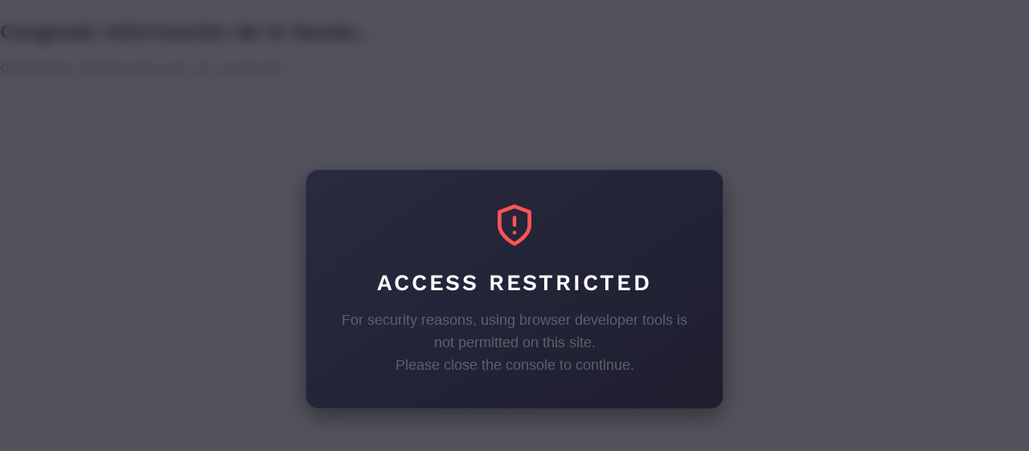

--- FILE ---
content_type: text/css
request_url: https://www.mirefaccion.com.mx/cdn/shop/t/330/assets/five-steps.css?v=39796282835375502591768593292
body_size: 3897
content:
*{box-sizing:border-box;margin:0;padding:0;list-style:none}body{margin:0;padding:0;font-size:16px;font-family:Work Sans,sans-serif;font-style:normal;font-weight:400;color:#3d4246;line-height:1.5}select{display:inline-block;vertical-align:middle;width:15%;height:100%;cursor:pointer;padding:15px 10px;text-align:left;background:#fff;border:1px solid #ccc;border-radius:5px;font-size:100%;color:#333;margin:0;text-transform:capitalize;font-size:16px}option{font-weight:400;color:#333;display:block;white-space:pre;min-height:1.2em;padding:0 2px 1px;width:800px;left:239.219px}.titleEmpty{color:#00365a;font-weight:700;font-size:25px;text-align:center}.titleSearch{color:#565555;display:inline-block;font-size:16px;font-weight:700;font-style:normal;font-stretch:normal;line-height:1.38;letter-spacing:normal;vertical-align:middle;padding:0 14px;text-align:center}div#loaderResults{display:flex;justify-content:center;align-items:center;padding:150px;flex-direction:column;gap:12px;font-size:16px;color:#374151}div#loaderResults .loader-icon{font-size:48px;color:#dc2626;animation:spin-gear 2s linear infinite}div#loaderResults .loader-text{font-weight:500;letter-spacing:.5px}@media (max-width: 768px){div#loaderResults{position:fixed;top:0;left:0;width:100vw;height:100vh;background:#fffffff2;z-index:9999;padding:0;font-size:14px;color:#374151;gap:16px}div#loaderResults .loader-icon{font-size:34px}}@keyframes spin-gear{0%{transform:rotate(0)}to{transform:rotate(360deg)}}div#errorResults{display:flex;align-items:center;justify-content:center;min-height:50vh;padding:24px;text-align:center}.error-container{display:flex;flex-direction:column;align-items:center;justify-content:center;gap:12px;max-width:100%;width:100%}.error-icon{font-size:24px;margin-bottom:8px}.error-content{display:flex;flex-direction:column;align-items:center;gap:12px;max-width:32ch}.error-title{font-size:18px;font-weight:600;color:#374151;margin:0;line-height:1.4}.error-message{font-size:15px;color:#6b7280;margin:0;line-height:1.5;word-wrap:normal;overflow-wrap:normal;word-break:normal;white-space:normal}.error-retry-btn{display:flex;align-items:center;justify-content:center;gap:8px;background-color:#2563eb;color:#fff;border:none;border-radius:8px;padding:12px 24px;font-size:15px;font-weight:600;cursor:pointer;transition:background-color .2s ease;min-height:44px;width:100%;max-width:320px}.error-retry-btn:hover{background-color:#1d4ed8}.error-retry-btn:active{background-color:#1e40af}.error-retry-btn:disabled{background-color:#9ca3af;cursor:not-allowed}.error-retry-btn i{font-size:16px}@media (max-width: 768px){div#errorResults{padding:32px 24px;min-height:60vh}.error-container,.error-content{gap:16px}.error-title{font-size:16px}.error-message{font-size:14px}.error-retry-btn{padding:14px 20px;font-size:14px;min-height:48px}}@media (min-width: 1024px){div#errorResults{padding:48px 32px}.error-container{max-width:640px;margin:0 auto}.error-content{max-width:40ch}.error-title{font-size:20px}.error-message{font-size:16px}}div#emptyResults{padding:150px}div#containerSearch{height:auto;background-color:#d6d6d8;border:1px solid #d0d0d0;font-size:12px;padding:15px;width:100%;-moz-appearance:none;-webkit-appearance:none;box-shadow:0 0 4px #ccc,0 0 4px #0000001f;text-align:center;display:flex;justify-content:center;flex-direction:column}div#containerResults{margin:0;padding:0;height:auto;min-height:400px;text-decoration:none;display:flex;flex-direction:row;justify-content:space-around}div#headerResults{width:100%;padding:1% 5%;display:flex;flex-direction:column}h3#titleResults{font-size:20px;padding:1% 5%;color:#00365a;text-transform:capitalize;text-align:center}.label-position{font-weight:400;color:#666;margin-bottom:.3em}div#bodyResults{width:75%;margin-left:auto;display:flex;flex-direction:column;align-items:stretch}div.containerData{width:100%;margin:0 0 1em;display:flex;flex-flow:column wrap;align-items:center}ul.list{margin:0;width:100%;display:flex;flex-flow:column wrap}ul.list li.product{background-color:#fff;width:100%;max-width:100%;height:auto;padding:1%;color:#747474;font-weight:400;overflow:hidden;display:flex;flex-direction:row;justify-content:space-between;align-items:center;margin-bottom:10px}li.product{display:flex;align-items:center;padding:10px}li.product div.rowContainer{width:100%;display:flex;align-items:center;justify-content:flex-start;gap:20px}li.product div.rowContainerDropdown{width:100%;display:flex}li.product div.containerData-img a.imgLink{text-align:center}li.product div.containerData-text{width:80%;display:flex;flex-direction:column;justify-content:center;align-items:flex-start}div.containerData-text div.rowData-title{width:100%;display:flex}div.rowData-title p,div.rowData-title a{text-decoration:none}div.rowData-title a h4{font-size:16px;margin:5px 0;line-height:1.2}.attributesContainer{text-decoration:none;margin:0 0 6.5px;flex-grow:2;font-size:13px;color:#666}div.rowData div.dataBox p span.dataBox-text{color:#0288d1}div.rowData div.dataBox p span.price{color:#014e70;font-weight:700;font-size:20px}div.rowData div.dataBox p span.shipping{color:#009500;font-weight:600;font-size:16px}div.rowData div.dataBox p.stock{color:#009500;font-weight:500;font-size:15px}div.rowData{width:100%}div.rowData div.informationText{margin-top:20px;font-size:14px;color:#757575;line-height:1.3}div.rowData div.containerSpeedWeek{height:40px;padding:5px;background:#b12208;display:flex;align-items:center;justify-content:center}li.product div.rowContainerDropdown div.dropdown{width:38%;min-width:260px;display:flex;flex-direction:column;padding:0 10px}li.product div.rowContainerDropdown div.dropdown.containerDropdown{width:62%;min-width:320px;display:flex;flex-direction:column;padding:0 10px}div.containerFilters{padding:10px 10px 10px 5px}.notesContainer{display:flex;flex-direction:row;width:100%;align-items:center;justify-content:space-between;flex-wrap:nowrap;border-bottom:2px solid #c6c6c6;cursor:pointer}div.installmentsContainer{display:flex;flex-direction:row;width:100%;align-items:center;border-bottom:2px solid #c6c6c6;cursor:pointer}.installmentsArrow,.notesArrow{width:15px;height:10px}div.installmentsType,div.notesType{display:flex;flex-direction:column;margin-top:10px;text-align:center;width:100%;font-size:15px}.noteText{text-align:left;font-weight:500;color:#3d4246}div.containerCapaign{background-image:url(/cdn/shop/files/ribbon-buen-fin-2020.png);background-repeat:no-repeat,repeat;height:30px;padding:5px;display:flex;align-items:center;justify-content:center}div.main{width:100%;margin-top:0;height:auto;flex-flow:row wrap;justify-content:center}aside#filterDesktop{width:20%;padding:0;background:none;border:none;margin-right:40px}.filtersContainer{background-color:#fff;box-shadow:1px 1px 8px #0000001a;margin-top:10px;margin-bottom:15px;padding:10px;border-radius:5px}aside div.filterHeader{color:#69727b;font-size:16px;font-weight:700;padding:8px 5px;text-align:center;letter-spacing:.5px;border-bottom:1px solid #ddd}aside label.filterLabel{color:#69727b;margin:5px 0;flex-grow:2;font-size:16px;padding-left:10px}.checkFilters{width:auto;padding:6px;margin:0 5px;cursor:pointer}aside ul li{font-size:14px;padding:6px;display:flex;align-items:center}div.containerDropDown{width:100%}div.dropDown{border-bottom:1px solid #ccc;box-shadow:2px 2px 2px #0000001a;padding:4% 0;display:flex;flex-direction:row;justify-content:center;align-items:center;background:#fff;cursor:pointer;transition:all .3s ease}div.dropDown:hover{background:#f8f9fa;box-shadow:2px 2px 4px #00000026}div.dropDownTitle{margin-right:10px;font-size:16px;font-weight:600;color:#00365a;text-align:center;flex:1;padding:0 15px;display:flex;align-items:center;justify-content:center;gap:8px}.arrowUp,.arrowDown,.arrowUpFilters,.arrowDownFilters{width:12px;height:8px;vertical-align:middle}.labelTimeDelivery{color:#ef6f00;text-decoration:underline!important;cursor:pointer!important}div.headerRow{width:100%;padding:0 3%}.cardProductMobile{width:100%;display:flex;padding:0 3%;flex-direction:column}@media screen and (max-width: 640px){.columnData{padding:.5em}.columnPrice{padding:0 .5em .5em}.label-position{font-size:.8em;color:#757575;line-height:1.3}div.dropDownTitle{font-size:14px;padding:0 10px;line-height:1.2;gap:6px}.arrowUp,.arrowDown{width:10px;height:7px}.searcher-mobile-hidden{display:none!important}.searcher-mobile-visible{display:block!important;animation:fadeInUp .3s ease-in-out}@keyframes fadeInUp{0%{opacity:0;transform:translateY(10px)}to{opacity:1;transform:translateY(0)}}div.dropDown{padding:3% 0}.cardProduct{display:none}div#containerSearch{display:none;padding:15px}div#containerResults{display:block}aside#filterDesktop{width:100%;display:none;padding-bottom:30px}div#bodyResults{width:100%}select{width:90%;margin:10px}.titleSearch{display:none}li.product div.rowContainerDropdown{flex-direction:column}li.product div.containerData-img{width:25%;max-width:180px;height:auto;display:flex;align-items:center;justify-content:center;margin:0;padding:5px 0}li.product div.containerData-img a.imgLink{text-align:center}ul.list li.product div.containerData-img img,ul.outStock li.product div.contImg img{max-width:100%}li.product div.containerData-text{min-width:auto}ul.list li.product a,ul.outStock li.product a{text-align:center}div.rowData{flex-direction:column}div.rowData div.informationText,div.rowData div.priceText{width:100%}li.product div.rowContainerDropdown div.dropdown,li.product div.rowContainerDropdown div.dropdown.containerDropdown{width:100%;min-width:0;padding-top:.5em;padding-bottom:1em}div.installmentsType,div.notesType{padding:0 3px}p.installmentsTitle,p.notesTitle,div.installmentsType p,div.notesType p{font-size:12px!important}div.filtersTitle{font-size:18px}aside div.filtersTitle{padding:1%;text-align:center;width:100%;height:30px}aside ul.brandFilter,aside ul.positionFilter{width:100%}ul.brandFilter,ul.positionFilter{text-align:left;font-size:18px;margin-bottom:1em}section.benefitsImages{width:80%;padding:3%;flex-flow:column;border-top:1px solid rgb(223,223,223)}div.main h3.titleNacional,div.main h3.titleInternational{text-align:center}div.installmentsType,div.notesType{width:100%;font-size:12px}div.containerLocalPickup a p{font-size:10px}div.containerLocalPickup .container-text,div.containerLocalPickup .container-image{width:100%}}@media screen and (min-width: 641px) and (max-width: 768px){.cardProduct{display:none}div#containerSearch{display:none;padding:15px}div#containerResults{display:block}aside#filterDesktop{width:100%;display:none;padding-bottom:30px}div#bodyResults{width:100%}select{width:90%;margin:10px}.titleSearch{display:none}li.product div.containerData-img{width:40%;min-width:0}li.product div.containerData-text{width:60%;min-width:0}li.product div.containerData-img a.imgLink{text-align:center}div.rowData{flex-direction:column}div.rowData div.informationText,div.rowData div.priceText{width:100%}li.product div.rowContainerDropdown{padding:0 2%}li.product div.rowContainerDropdown div.dropdown{width:40%;min-width:205px;padding:10px 5px 10px 0}li.product div.rowContainerDropdown div.dropdown.containerDropdown{width:60%;min-width:0;padding:10px 0 10px 5px}p.installmentsTitle,p.notesTitle,div.installmentsType p,div.notesType p{font-size:14px!important}div#dropDown{padding:2% 0}div.dropDownTitle{font-size:15px;padding:0 12px;gap:7px}.arrowUp,.arrowDown{width:11px;height:8px}div.installmentsContainer,div.notesContainer,div.installmentsType,div.notesType{width:100%}}@media screen and (min-width: 769px) and (max-width: 1024px){.cardProductMobile{display:none}.titleSearch{font-size:18px}aside div.filterBrands,aside div.filterPositions{width:110%}li.product div.containerData-img{width:40%;min-width:0}li.product div.containerData-text{width:60%;padding-left:30px;min-width:0}li.product div.containerData-img a.imgLink{text-align:center}li.product div.containerLocalPickup{padding:5px 0 0}div.rowData{flex-direction:column}div.rowData div.informationText,div.rowData div.priceText{width:100%}li.product div.rowContainerDropdown{padding:0 2%}p.installmentsTitle,p.notesTitle{font-size:14px!important}div.notesType p.noteText{font-size:14px!important;padding-left:5px}div.installmentsType,div.notesType{padding:0 2px}div.containerDropDown,div.containerFilters{display:none}li.product div.rowContainerDropdown div.dropdown{width:45%;min-width:201px;padding:10px 5px 10px 10px}li.product div.rowContainerDropdown div.dropdown.containerDropdown{width:65%;min-width:0;padding:10px 10px 10px 5px}}@media screen and (min-width: 1025px){.cardProductMobile,div.containerDropDown,div.containerFilters{display:none}}@keyframes lds-gear{0%{-webkit-transform:rotate(0deg);transform:rotate(0)}50%{-webkit-transform:rotate(180deg);transform:rotate(180deg)}to{-webkit-transform:rotate(360deg);transform:rotate(360deg)}}@-webkit-keyframes lds-gear{0%{-webkit-transform:rotate(0deg);transform:rotate(0)}50%{-webkit-transform:rotate(180deg);transform:rotate(180deg)}to{-webkit-transform:rotate(360deg);transform:rotate(360deg)}}.lds-gear>div{-webkit-transform-origin:100px 100px;transform-origin:100px 100px;-webkit-animation:lds-gear 1.8s infinite linear;animation:lds-gear 1.8s infinite linear;position:relative}.lds-gear>div div{position:absolute;width:26px;height:192px;background:#c33a2f;left:100px;top:100px;-webkit-transform:translate(-50%,-50%);transform:translate(-50%,-50%)}.lds-gear>div div:nth-child(1){width:152px;height:152px;border-radius:50%}.lds-gear>div div:nth-child(3){-webkit-transform:translate(-50%,-50%) rotate(30deg);transform:translate(-50%,-50%) rotate(30deg)}.lds-gear>div div:nth-child(4){-webkit-transform:translate(-50%,-50%) rotate(60deg);transform:translate(-50%,-50%) rotate(60deg)}.lds-gear>div div:nth-child(5){-webkit-transform:translate(-50%,-50%) rotate(90deg);transform:translate(-50%,-50%) rotate(90deg)}.lds-gear>div div:nth-child(6){-webkit-transform:translate(-50%,-50%) rotate(120deg);transform:translate(-50%,-50%) rotate(120deg)}.lds-gear>div div:nth-child(7){-webkit-transform:translate(-50%,-50%) rotate(150deg);transform:translate(-50%,-50%) rotate(150deg)}.lds-gear>div div:nth-child(8){width:80px;height:80px;background:#fff;border-radius:50%}.lds-gear{width:70px!important;height:70px!important;-webkit-transform:translate(-35px,-35px) scale(.35) translate(35px,35px);transform:translate(-35px,-35px) scale(.35) translate(35px,35px)}.internationalText{font-style:italic;color:#1f4e96}div#searchResults{min-height:auto}.container_links{width:100%;margin:20px 0;display:flex;flex-direction:column}.container_links_row{width:100%;display:flex;justify-content:space-around}.container_links_element{width:33%;text-align:center;display:flex;flex-direction:column;justify-content:center}.container_links_element a{text-decoration:none}@media screen and (max-width: 320px){.container_links_row{flex-direction:column}.container_links_element{width:auto;padding:0 30px;margin:0 0 30px}.container_links_element img{width:80%;margin:0 10%}}@media screen and (max-width: 425px) and (min-width: 375px){.container_links_row{flex-direction:column}.container_links_element{width:100%;padding:0 30px;margin:0 0 30px}.container_links_element img{width:70%;margin:0 15%}}@media screen and (max-width: 768px) and (min-width: 426px){.container_links_element{width:30%}}.pageFiveSteps{background-color:#f6f6f6;background-image:url("data:image/svg+xml,%3Csvg xmlns='http://www.w3.org/2000/svg' width='34' height='44' viewBox='0 0 34 44'%3E%3Cg fill='%23bfbfbf' fill-opacity='0.1'%3E%3Cpath fill-rule='evenodd' d='M1 6.2C.72 5.55.38 4.94 0 4.36v13.28c.38-.58.72-1.2 1-1.84A12.04 12.04 0 0 0 7.2 22 12.04 12.04 0 0 0 1 28.2c-.28-.65-.62-1.26-1-1.84v13.28c.38-.58.72-1.2 1-1.84A12.04 12.04 0 0 0 7.2 44h21.6a12.05 12.05 0 0 0 5.2-4.36V26.36A12.05 12.05 0 0 0 28.8 22a12.05 12.05 0 0 0 5.2-4.36V4.36A12.05 12.05 0 0 0 28.8 0H7.2A12.04 12.04 0 0 0 1 6.2zM17.36 23H12a10 10 0 1 0 0 20h5.36a11.99 11.99 0 0 1 0-20zm1.28-2H24a10 10 0 1 0 0-20h-5.36a11.99 11.99 0 0 1 0 20zM12 1a10 10 0 1 0 0 20 10 10 0 0 0 0-20zm0 14a2 2 0 1 0 0 4 2 2 0 0 0 0-4zm-3.46-2a2 2 0 1 0-3.47 2 2 2 0 0 0 3.47-2zm0-4a2 2 0 1 0-3.47-2 2 2 0 0 0 3.47 2zM12 7a2 2 0 1 0 0-4 2 2 0 0 0 0 4zm3.46 2a2 2 0 1 0 3.47-2 2 2 0 0 0-3.47 2zm0 4a2 2 0 1 0 3.47 2 2 2 0 0 0-3.47-2zM24 43a10 10 0 1 0 0-20 10 10 0 0 0 0 20zm0-14a2 2 0 1 0 0-4 2 2 0 0 0 0 4zm3.46 2a2 2 0 1 0 3.47-2 2 2 0 0 0-3.47 2zm0 4a2 2 0 1 0 3.47 2 2 2 0 0 0-3.47-2zM24 37a2 2 0 1 0 0 4 2 2 0 0 0 0-4zm-3.46-2a2 2 0 1 0-3.47 2 2 2 0 0 0 3.47-2zm0-4a2 2 0 1 0-3.47-2 2 2 0 0 0 3.47 2z'/%3E%3C/g%3E%3C/svg%3E");margin:0!important;padding:20px;max-width:none}.titleFiveSteps{text-align:center;font-size:25px}.imgCollection{border-radius:50%}@media screen and (min-width: 1025px){li.product{display:flex;flex-direction:row;align-items:center;justify-content:flex-start;padding:10px;margin:10px 0;width:100%;gap:15px}li.product div.rowContainer{display:flex;align-items:center;justify-content:flex-start;gap:30px}li.product div.containerData-img{width:30%;min-width:350px;max-width:400px;height:auto;max-height:400px;padding:10px;display:flex;justify-content:center;align-items:center}li.product div.containerData-img img{width:100%;height:auto;max-width:100%;max-height:400px;object-fit:contain;display:block;margin:auto}li.product div.containerData-text{width:75%;display:flex;flex-direction:column;justify-content:center;align-items:flex-start;order:1}.notesContainer{margin-top:15px}}@media (min-width: 1200px){.containerData{border:1px solid #e5e7eb;border-radius:8px;overflow:hidden;transition:all .2s ease;margin-bottom:20px}.containerData:hover{border-color:#d1d5db;box-shadow:0 4px 6px -1px #0000001a,0 2px 4px -1px #0000000f;transform:translateY(-1px)}li.product{padding:16px}li.product div.rowContainer{gap:24px;align-items:flex-start}li.product div.containerData-img{width:47%!important;min-width:253px!important;max-width:322px!important;flex:0 0 47%!important}li.product div.containerData-img img{width:100%;height:auto;min-height:207px;max-height:276px;object-fit:contain;border-radius:6px}li.product div.containerData-text{width:53%!important;flex:1;min-width:0}}div.rowData-title a h4{color:#1e293b!important;font-weight:700!important;font-size:16px!important;margin:6px 0 8px!important;line-height:1.3!important;text-decoration:none!important}div.rowData-title a:hover h4{color:#0f172a!important}div.rowData div.dataBox p span.price{color:#000!important;font-weight:700!important;font-size:20px!important;margin-bottom:8px!important;display:block;line-height:1.2}.shippingLabel{color:#16a34a!important;font-size:14px!important;font-weight:600!important;margin:4px 0!important}.dataBox.priceText{display:flex!important;flex-direction:column!important;gap:6px!important}.dataBox.priceText>*{margin:0!important}@media (min-width: 769px){div.rowData-title a h4{font-size:17px!important;margin:0 0 10px!important}div.rowData div.dataBox p span.price{font-size:22px!important;margin-bottom:10px!important}.shippingLabel{font-size:13px!important}}@media (max-width: 768px){div.rowData-title a h4{font-size:15px!important;margin:4px 0 6px!important}div.rowData div.dataBox p span.price{font-size:18px!important;margin-bottom:6px!important}.shippingLabel{font-size:12px!important}.columnPrice{display:flex;flex-direction:column;gap:4px}}.rate-limit-modal{position:fixed;top:0;left:0;width:100%;height:100%;z-index:10000;display:flex;align-items:center;justify-content:center}.rate-limit-modal-overlay{position:absolute;top:0;left:0;width:100%;height:100%;background:#000000b3;-webkit-backdrop-filter:blur(4px);backdrop-filter:blur(4px)}.rate-limit-modal-content{position:relative;background:#fff;border-radius:12px;max-width:500px;width:90%;max-height:90vh;overflow-y:auto;box-shadow:0 10px 40px #0000004d;z-index:10001}.rate-limit-modal-header{padding:20px 24px;border-bottom:1px solid #e0e0e0;display:flex;justify-content:space-between;align-items:center}.rate-limit-modal-header h2{margin:0;font-size:24px;color:#333}.rate-limit-modal-close{background:none;border:none;font-size:28px;color:#999;cursor:pointer;padding:0;width:30px;height:30px;line-height:30px}.rate-limit-modal-close:hover{color:#333}.rate-limit-modal-body{padding:24px;text-align:center}.rate-limit-icon{font-size:48px;color:#ff9800;margin-bottom:16px}.rate-limit-message{font-size:16px;color:#666;line-height:1.6;margin-bottom:16px}.rate-limit-wait{font-size:14px;color:#999;margin-bottom:24px}.rate-limit-business-plan{margin-top:24px;padding-top:24px;border-top:2px solid #f0f0f0}.rate-limit-business-plan h3{font-size:20px;color:#333;margin-bottom:12px}.rate-limit-business-plan>p{font-size:14px;color:#666;margin-bottom:20px}.rate-limit-mercadopago-btn{display:inline-block;background:#009ee3;color:#fff;padding:12px 24px;border-radius:6px;text-decoration:none;font-weight:600;transition:background .3s;margin-bottom:20px}.rate-limit-mercadopago-btn:hover{background:#0080b8;color:#fff;text-decoration:none}.rate-limit-mercadopago-btn i{margin-right:8px}.rate-limit-instructions{margin-top:20px;padding-top:20px;border-top:1px solid #e0e0e0;font-size:14px;color:#666;line-height:1.6}.rate-limit-instructions p{margin-bottom:12px}.rate-limit-instructions ul{text-align:left;display:inline-block;margin:12px 0;padding-left:20px}.rate-limit-instructions ul li{margin-bottom:8px}.rate-limit-instructions a{color:#009ee3;text-decoration:none;font-weight:600}.rate-limit-instructions a:hover{text-decoration:underline}.rate-limit-note{margin-top:12px;font-size:12px;color:#999;font-style:italic}@media (max-width: 768px){.rate-limit-modal-content{max-width:95%;max-height:95vh}.rate-limit-modal-header h2{font-size:20px}.rate-limit-icon{font-size:40px}.rate-limit-message{font-size:14px}.rate-limit-business-plan h3{font-size:18px}.rate-limit-mercadopago-btn{padding:10px 20px;font-size:14px}.rate-limit-instructions{font-size:13px}}.uuid-copy-container{display:flex;align-items:center;justify-content:center;gap:10px;margin:12px 0;padding:12px;background:#f8f9fa;border:1px solid #e0e0e0;border-radius:6px}.uuid-display{font-family:Courier New,monospace;font-size:14px;color:#333;word-break:break-all;flex:1;text-align:left;padding:8px;background:#fff;border-radius:4px;border:1px solid #ddd}.uuid-copy-btn{background:#007bff;color:#fff;border:none;border-radius:4px;padding:8px 12px;cursor:pointer;font-size:16px;transition:background-color .2s;flex-shrink:0;display:flex;align-items:center;justify-content:center;min-width:40px;height:40px}.uuid-copy-btn:hover{background:#0056b3}.uuid-copy-btn:active{background:#004085}.uuid-copy-btn .fa-copy{margin:0}.uuid-copy-btn.copied{background:#28a745}.uuid-copy-btn.copied .fa-copy:before{content:"\f00c"}.search-limit-expires{font-size:14px;color:#004085;margin:12px 0;padding:12px;background:#d1ecf1;border:1px solid #bee5eb;border-radius:4px}.rate-limit-purchase-note{background-color:#fff3cd;border:1px solid #ffc107;border-radius:4px;padding:12px;margin:15px 0}.rate-limit-purchase-note p{margin:0;color:#856404;font-size:14px}
/*# sourceMappingURL=/cdn/shop/t/330/assets/five-steps.css.map?v=39796282835375502591768593292 */


--- FILE ---
content_type: text/css
request_url: https://cdn.getshogun.com/css-4/635c5791fc3fa40114b895aa.css
body_size: 13193
content:
.shg-box{position:relative;display:flex;width:100%;flex-direction:column;flex:1 1 auto}.shg-box>.shg-box-content{z-index:4;position:relative;min-height:1px}.shg-box-vertical-align-wrapper,.shg-box-vertical-center-wrapper{display:flex;width:100%}.shg-box-vertical-align-top{justify-content:flex-start}.shg-box-vertical-align-center,.shg-box-vertical-center{justify-content:center}.shg-box-vertical-align-bottom{justify-content:flex-end}.shg-box-overlay{position:absolute;top:0;left:0;right:0;bottom:0;z-index:3;pointer-events:none}.shg-box-video-wrapper{position:absolute;top:0;left:0;right:0;bottom:0;overflow:hidden;z-index:-1}#s-39993051-a8b7-4ccb-a71b-c901b13e8614{background-image:url(https://i.shgcdn.com/b59ea551-da56-4c95-a185-980c1b02aa7a/-/format/auto/-/preview/3000x3000/-/quality/lighter/);background-repeat:no-repeat;background-size:cover;min-height:500px;background-position:center center}#s-39993051-a8b7-4ccb-a71b-c901b13e8614>.shg-box-overlay{background-color:#020202;opacity:0.7999999999999999}#s-39993051-a8b7-4ccb-a71b-c901b13e8614.shg-box.shg-c{justify-content:center}.shogun-heading-component h1,.shogun-heading-component h2,.shogun-heading-component h3,.shogun-heading-component h4,.shogun-heading-component h5,.shogun-heading-component h6{margin:0;padding:0;display:block;color:#000;text-transform:none;font-weight:normal;font-style:normal;letter-spacing:normal;line-height:normal}.shogun-heading-component a{text-decoration:none !important;padding:0 !important;margin:0 !important;border:none !important}#s-960943fe-f10c-4812-9f8c-aa75f1d20856{padding-top:0px;padding-bottom:0px;text-align:center}#s-960943fe-f10c-4812-9f8c-aa75f1d20856 .shogun-heading-component h1{color:#fff;font-weight:700;font-family:"Work Sans";font-size:64px;text-align:center}@media (min-width: 768px) and (max-width: 991px){#s-960943fe-f10c-4812-9f8c-aa75f1d20856 .shogun-heading-component h1{color:#fff;font-weight:700;font-family:"Work Sans";font-size:56px;text-align:center}}@media (max-width: 767px){#s-960943fe-f10c-4812-9f8c-aa75f1d20856 .shogun-heading-component h1{color:#fff;font-weight:700;font-family:"Work Sans";font-size:40px;text-align:center}}#s-605b7de2-0cb7-4319-9c44-66e77d67aad4{margin-top:30px;margin-bottom:30px;padding-top:1em;padding-bottom:1em;text-align:center}#s-605b7de2-0cb7-4319-9c44-66e77d67aad4 .shogun-heading-component h5{color:#fff;font-family:"Work Sans";font-size:24px;line-height:1.5em;text-align:center}@media (min-width: 768px) and (max-width: 991px){#s-605b7de2-0cb7-4319-9c44-66e77d67aad4 .shogun-heading-component h5{color:#fff;font-family:"Work Sans";font-size:22px;line-height:1.5em;text-align:center}}@media (max-width: 767px){#s-605b7de2-0cb7-4319-9c44-66e77d67aad4 .shogun-heading-component h5{color:#fff;font-family:"Work Sans";font-size:20px;line-height:1.5em;text-align:center}}.shg-btn.shg-cse,.shg-btn.shg-cse:hover,.shg-btn.shg-cse:focus{color:#FFF}.shg-btn{cursor:pointer;box-sizing:border-box}.shg-btn.shg-btn-stretch{display:block}.shg-btn:not(.shg-btn-stretch){display:inline-block}.shg-btn-wrapper.shg-align-left{text-align:left}.shg-btn-wrapper.shg-align-center{text-align:center}.shg-btn-wrapper.shg-align-right{text-align:right}#s-4b8a0b35-93c4-4162-88ee-cf6a627a2c6e{border-style:solid;padding-top:13px;padding-left:30px;padding-bottom:13px;padding-right:30px;border-top-width:1px;border-left-width:1px;border-bottom-width:1px;border-right-width:1px;border-color:rgba(255,255,255,0);border-style:solid;border-radius:2px;background-color:#5f7a86;text-align:center;text-decoration:none;letter-spacing:0px;background-image:none;hover-type:color}#s-4b8a0b35-93c4-4162-88ee-cf6a627a2c6e:hover{background-color:#6f8792 !important;text-decoration:none !important;background-image:none !important;hover-type:color !important}#s-4b8a0b35-93c4-4162-88ee-cf6a627a2c6e:active{background-color:#4c616b !important;text-decoration:none !important;background-image:none !important;hover-type:color !important}#s-4b8a0b35-93c4-4162-88ee-cf6a627a2c6e.shg-btn{color:#ffffff;font-size:16px;font-weight:500;font-family:Work Sans;display:inline-block}#s-52d2449a-c1c3-4cab-83bc-e45cf00120cf{margin-left:10%;margin-right:10%;min-height:54px}#s-52d2449a-c1c3-4cab-83bc-e45cf00120cf>.shg-box-overlay{background-color:#fff;opacity:0}#s-52d2449a-c1c3-4cab-83bc-e45cf00120cf.shg-box.shg-c{justify-content:center}.shg-rich-text{overflow-wrap:break-word}.shg-rich-text img{margin:0 20px}@media (max-width: 768px){.shg-rich-text img{display:block;float:none !important;margin:0 auto}}.shg-default-text-content *:first-child{margin-top:0}.shg-default-text-content{text-align:left}.shg-default-text-content p,.shg-default-text-content h1,.shg-default-text-content h2,.shg-default-text-content h3,.shg-default-text-content h4,.shg-default-text-content h5,.shg-default-text-content h6,.shg-default-text-content address,.shg-default-text-content pre,.shg-default-text-content div,.shg-default-text-content ol,.shg-default-text-content ul{background-color:transparent;border:0;border-radius:0;color:#000000;font-family:inherit;font-style:normal;margin-bottom:0;padding:0;text-align:left;text-transform:none}.shg-default-text-content a{background-color:inherit;color:inherit;cursor:pointer;font-family:inherit;font-style:inherit;text-decoration:underline;text-transform:inherit}.shg-default-text-content strong,.shg-default-text-content em{background-color:inherit;color:inherit;font-family:inherit;font-size:inherit;letter-spacing:inherit;line-height:inherit;text-align:inherit;text-transform:inherit}.shg-default-text-content em{font-weight:inherit}.shg-default-text-content strong{font-style:inherit;font-weight:700}.shg-default-text-content ::-moz-selection, .shg-default-text-content *::-moz-selection{background:#accef7}.shg-default-text-content ::selection,.shg-default-text-content *::selection{background:#accef7}.shg-default-text-content p{font-size:1em;font-weight:normal;letter-spacing:-0.005em;line-height:1.714;margin-top:0.6em}.shg-default-text-content h1{font-size:1.714em;font-weight:500;letter-spacing:-0.01em;line-height:1.166;margin-top:0.67em}.shg-default-text-content h2{font-size:1.43em;font-weight:500;letter-spacing:-0.01em;line-height:1.2;margin-top:0.83em}.shg-default-text-content h3{font-size:1.142em;font-weight:500;letter-spacing:-0.008em;line-height:1.5;margin-top:1em}.shg-default-text-content h4{font-size:1em;font-weight:600;letter-spacing:-0.006em;line-height:1.428;margin-top:1.33em}.shg-default-text-content h5{font-size:0.857em;font-weight:600;letter-spacing:-0.003em;line-height:1.333;margin-top:1.43em}.shg-default-text-content h6{font-size:0.785em;font-weight:600;letter-spacing:-0.003em;line-height:1.454;margin-top:1.42em;text-transform:uppercase}.shg-default-text-content ul{list-style:disc}.shg-default-text-content ol{list-style:decimal}.shg-default-text-content ul,.shg-default-text-content ol{-webkit-margin-after:1em;margin-block-end:1em;-webkit-margin-before:1em;margin-block-start:1em;margin-bottom:0;-webkit-margin-end:0;margin-inline-end:0;-webkit-margin-start:0;margin-inline-start:0;margin-top:0;-webkit-padding-start:40px;padding-inline-start:40px}.shg-default-text-content li{font-size:1em;font-weight:normal;letter-spacing:-0.005em;line-height:1;list-style:inherit;margin-top:0.67em}.shg-default-text-content pre{font-family:monospace;font-size:1em;font-weight:normal;letter-spacing:-0.005em;line-height:1.714;margin-top:1em;white-space:pre-wrap;word-break:normal}.shg-default-text-content address{font-size:1em;font-style:italic;font-weight:normal;letter-spacing:-0.005em;line-height:1.714;margin-top:0}.shg-default-text-content div{font-size:1em;font-weight:normal;letter-spacing:-0.005em;line-height:1.714;margin-bottom:0;margin-top:0.67em}#s-ebbd29c6-d358-48c1-b808-90d47db0b392{margin-left:7%;margin-right:7%}#s-4b03c5d1-9c5f-4b5a-aa42-5bb5d3cb8af6 hr{border:0;width:100%;border-top:2px solid #ddd}.shg-row{display:flex;flex-wrap:wrap;min-height:inherit;max-height:inherit;justify-content:space-between}.shg-row>*{min-height:inherit;max-height:inherit}.shg-c-xs-1,.shg-c-xs-2,.shg-c-xs-3,.shg-c-xs-4,.shg-c-xs-5,.shg-c-xs-6,.shg-c-xs-7,.shg-c-xs-8,.shg-c-xs-9,.shg-c-xs-10,.shg-c-xs-11,.shg-c-xs-12,.shg-c-sm-1,.shg-c-sm-2,.shg-c-sm-3,.shg-c-sm-4,.shg-c-sm-5,.shg-c-sm-6,.shg-c-sm-7,.shg-c-sm-8,.shg-c-sm-9,.shg-c-sm-10,.shg-c-sm-11,.shg-c-sm-12,.shg-c-md-1,.shg-c-md-2,.shg-c-md-3,.shg-c-md-4,.shg-c-md-5,.shg-c-md-6,.shg-c-md-7,.shg-c-md-8,.shg-c-md-9,.shg-c-md-10,.shg-c-md-11,.shg-c-md-12,.shg-c-lg-1,.shg-c-lg-2,.shg-c-lg-3,.shg-c-lg-4,.shg-c-lg-5,.shg-c-lg-6,.shg-c-lg-7,.shg-c-lg-8,.shg-c-lg-9,.shg-c-lg-10,.shg-c-lg-11,.shg-c-lg-12{position:relative}@media (min-width: 0px){[id="s-ee402d53-4850-4f06-b577-4d8a10872dcc"]>.shg-row>.shg-c-xs-12{width:100%}}@media (min-width: 768px){[id="s-ee402d53-4850-4f06-b577-4d8a10872dcc"]>.shg-row>.shg-c-sm-1{width:calc(8.333333333333334% - 15.0px)}[id="s-ee402d53-4850-4f06-b577-4d8a10872dcc"]>.shg-row>.shg-c-sm-2{width:calc(16.666666666666668% - 15.0px)}[id="s-ee402d53-4850-4f06-b577-4d8a10872dcc"]>.shg-row>.shg-c-sm-3{width:calc(25.0% - 15.0px)}[id="s-ee402d53-4850-4f06-b577-4d8a10872dcc"]>.shg-row>.shg-c-sm-4{width:calc(33.333333333333336% - 15.0px)}[id="s-ee402d53-4850-4f06-b577-4d8a10872dcc"]>.shg-row>.shg-c-sm-5{width:calc(41.66666666666667% - 15.0px)}[id="s-ee402d53-4850-4f06-b577-4d8a10872dcc"]>.shg-row>.shg-c-sm-6{width:calc(50.0% - 15.0px)}[id="s-ee402d53-4850-4f06-b577-4d8a10872dcc"]>.shg-row>.shg-c-sm-7{width:calc(58.333333333333336% - 15.0px)}[id="s-ee402d53-4850-4f06-b577-4d8a10872dcc"]>.shg-row>.shg-c-sm-8{width:calc(66.66666666666667% - 15.0px)}[id="s-ee402d53-4850-4f06-b577-4d8a10872dcc"]>.shg-row>.shg-c-sm-9{width:calc(75.0% - 15.0px)}[id="s-ee402d53-4850-4f06-b577-4d8a10872dcc"]>.shg-row>.shg-c-sm-10{width:calc(83.33333333333334% - 15.0px)}[id="s-ee402d53-4850-4f06-b577-4d8a10872dcc"]>.shg-row>.shg-c-sm-11{width:calc(91.66666666666667% - 15.0px)}[id="s-ee402d53-4850-4f06-b577-4d8a10872dcc"]>.shg-row>.shg-c-sm-12{width:calc(100.0% - 15.0px)}}@media (min-width: 992px){[id="s-ee402d53-4850-4f06-b577-4d8a10872dcc"]>.shg-row>.shg-c-md-1{width:calc(8.333333333333334% - 15.0px)}[id="s-ee402d53-4850-4f06-b577-4d8a10872dcc"]>.shg-row>.shg-c-md-2{width:calc(16.666666666666668% - 15.0px)}[id="s-ee402d53-4850-4f06-b577-4d8a10872dcc"]>.shg-row>.shg-c-md-3{width:calc(25.0% - 15.0px)}[id="s-ee402d53-4850-4f06-b577-4d8a10872dcc"]>.shg-row>.shg-c-md-4{width:calc(33.333333333333336% - 15.0px)}[id="s-ee402d53-4850-4f06-b577-4d8a10872dcc"]>.shg-row>.shg-c-md-5{width:calc(41.66666666666667% - 15.0px)}[id="s-ee402d53-4850-4f06-b577-4d8a10872dcc"]>.shg-row>.shg-c-md-6{width:calc(50.0% - 15.0px)}[id="s-ee402d53-4850-4f06-b577-4d8a10872dcc"]>.shg-row>.shg-c-md-7{width:calc(58.333333333333336% - 15.0px)}[id="s-ee402d53-4850-4f06-b577-4d8a10872dcc"]>.shg-row>.shg-c-md-8{width:calc(66.66666666666667% - 15.0px)}[id="s-ee402d53-4850-4f06-b577-4d8a10872dcc"]>.shg-row>.shg-c-md-9{width:calc(75.0% - 15.0px)}[id="s-ee402d53-4850-4f06-b577-4d8a10872dcc"]>.shg-row>.shg-c-md-10{width:calc(83.33333333333334% - 15.0px)}[id="s-ee402d53-4850-4f06-b577-4d8a10872dcc"]>.shg-row>.shg-c-md-11{width:calc(91.66666666666667% - 15.0px)}[id="s-ee402d53-4850-4f06-b577-4d8a10872dcc"]>.shg-row>.shg-c-md-12{width:calc(100.0% - 15.0px)}}@media (min-width: 1200px){[id="s-ee402d53-4850-4f06-b577-4d8a10872dcc"]>.shg-row>.shg-c-lg-1{width:calc(8.333333333333334% - 15.0px)}[id="s-ee402d53-4850-4f06-b577-4d8a10872dcc"]>.shg-row>.shg-c-lg-2{width:calc(16.666666666666668% - 15.0px)}[id="s-ee402d53-4850-4f06-b577-4d8a10872dcc"]>.shg-row>.shg-c-lg-3{width:calc(25.0% - 15.0px)}[id="s-ee402d53-4850-4f06-b577-4d8a10872dcc"]>.shg-row>.shg-c-lg-4{width:calc(33.333333333333336% - 15.0px)}[id="s-ee402d53-4850-4f06-b577-4d8a10872dcc"]>.shg-row>.shg-c-lg-5{width:calc(41.66666666666667% - 15.0px)}[id="s-ee402d53-4850-4f06-b577-4d8a10872dcc"]>.shg-row>.shg-c-lg-6{width:calc(50.0% - 15.0px)}[id="s-ee402d53-4850-4f06-b577-4d8a10872dcc"]>.shg-row>.shg-c-lg-7{width:calc(58.333333333333336% - 15.0px)}[id="s-ee402d53-4850-4f06-b577-4d8a10872dcc"]>.shg-row>.shg-c-lg-8{width:calc(66.66666666666667% - 15.0px)}[id="s-ee402d53-4850-4f06-b577-4d8a10872dcc"]>.shg-row>.shg-c-lg-9{width:calc(75.0% - 15.0px)}[id="s-ee402d53-4850-4f06-b577-4d8a10872dcc"]>.shg-row>.shg-c-lg-10{width:calc(83.33333333333334% - 15.0px)}[id="s-ee402d53-4850-4f06-b577-4d8a10872dcc"]>.shg-row>.shg-c-lg-11{width:calc(91.66666666666667% - 15.0px)}[id="s-ee402d53-4850-4f06-b577-4d8a10872dcc"]>.shg-row>.shg-c-lg-12{width:calc(100.0% - 15.0px)}}.shogun-image-container{position:relative}.shogun-image-container.shg-align-left{text-align:left}.shogun-image-container.shg-align-center{text-align:center}.shogun-image-container.shg-align-right{text-align:right}.shogun-image-linked{cursor:pointer}.shogun-image-overlay{position:absolute;top:0;left:0;bottom:0;right:0;display:flex;padding:20px;align-items:center;justify-content:center;pointer-events:none}.shogun-image-overlay.shg-top-left{align-items:flex-start;justify-content:flex-start}.shogun-image-overlay.shg-top-center{align-items:flex-start;justify-content:center}.shogun-image-overlay.shg-top-right{align-items:flex-start;justify-content:flex-end}.shogun-image-overlay.shg-middle-left{align-items:center;justify-content:flex-start}.shogun-image-overlay.shg-middle-center{align-items:center;justify-content:center}.shogun-image-overlay.shg-middle-right{align-items:center;justify-content:flex-end}.shogun-image-overlay.shg-bottom-left{align-items:flex-end;justify-content:flex-start}.shogun-image-overlay.shg-bottom-center{align-items:flex-end;justify-content:center}.shogun-image-overlay.shg-bottom-right{align-items:flex-end;justify-content:flex-end}.shogun-image-overlay p{margin:0;padding:0;line-height:normal}.shogun-image-cover{-o-object-fit:cover;object-fit:cover;font-family:"object-fit: cover;";width:100%}.shogun-image-contain{font-family:"object-fit: contain;";-o-object-fit:contain;object-fit:contain;width:100%}.shogun-image-link{display:block;min-height:inherit;max-height:inherit}img.shogun-image{display:block;margin:0 auto;max-width:100%}.shogun-image-content{display:flex;height:100%;left:0;position:absolute;top:0;width:100%;z-index:10}.shogun-image-content-linked,.shogun-image-content-not-linked{pointer-events:none}.shogun-image-content-not-linked>div{pointer-events:auto}.shogun-image-content-linked a,.shogun-image-content-linked button,.shogun-image-content-linked iframe,.shogun-image-content-linked .shg-box-linked{pointer-events:auto}.shogun-image-content>div{width:100%}.shogun-image-content-top{align-items:flex-start}.shogun-image-content-center{align-items:center}.shogun-image-content-bottom{align-items:flex-end}#s-0482e4c3-20c4-497a-9c0b-2ef9b7d23215{text-align:center}#s-0482e4c3-20c4-497a-9c0b-2ef9b7d23215 img.shogun-image{width:px}#s-0482e4c3-20c4-497a-9c0b-2ef9b7d23215 .shogun-image-content{align-items:center}#s-7137e7b0-1e83-4687-b4ac-e06111038697{margin-left:2%;margin-right:2%}#s-5e751781-5869-476e-8f3e-c85cb16d11e5 hr{border:0;width:100%;border-top:2px solid #ddd}#s-12911030-d732-4ae8-bb2c-fe3cb4a19e83{margin-left:10%;margin-right:10%}@media (min-width: 0px){[id="s-12911030-d732-4ae8-bb2c-fe3cb4a19e83"]>.shg-row>.shg-c-xs-12{width:100%}}@media (min-width: 768px){[id="s-12911030-d732-4ae8-bb2c-fe3cb4a19e83"]>.shg-row>.shg-c-sm-1{width:calc(8.333333333333334% - 15.0px)}[id="s-12911030-d732-4ae8-bb2c-fe3cb4a19e83"]>.shg-row>.shg-c-sm-2{width:calc(16.666666666666668% - 15.0px)}[id="s-12911030-d732-4ae8-bb2c-fe3cb4a19e83"]>.shg-row>.shg-c-sm-3{width:calc(25.0% - 15.0px)}[id="s-12911030-d732-4ae8-bb2c-fe3cb4a19e83"]>.shg-row>.shg-c-sm-4{width:calc(33.333333333333336% - 15.0px)}[id="s-12911030-d732-4ae8-bb2c-fe3cb4a19e83"]>.shg-row>.shg-c-sm-5{width:calc(41.66666666666667% - 15.0px)}[id="s-12911030-d732-4ae8-bb2c-fe3cb4a19e83"]>.shg-row>.shg-c-sm-6{width:calc(50.0% - 15.0px)}[id="s-12911030-d732-4ae8-bb2c-fe3cb4a19e83"]>.shg-row>.shg-c-sm-7{width:calc(58.333333333333336% - 15.0px)}[id="s-12911030-d732-4ae8-bb2c-fe3cb4a19e83"]>.shg-row>.shg-c-sm-8{width:calc(66.66666666666667% - 15.0px)}[id="s-12911030-d732-4ae8-bb2c-fe3cb4a19e83"]>.shg-row>.shg-c-sm-9{width:calc(75.0% - 15.0px)}[id="s-12911030-d732-4ae8-bb2c-fe3cb4a19e83"]>.shg-row>.shg-c-sm-10{width:calc(83.33333333333334% - 15.0px)}[id="s-12911030-d732-4ae8-bb2c-fe3cb4a19e83"]>.shg-row>.shg-c-sm-11{width:calc(91.66666666666667% - 15.0px)}[id="s-12911030-d732-4ae8-bb2c-fe3cb4a19e83"]>.shg-row>.shg-c-sm-12{width:calc(100.0% - 15.0px)}}@media (min-width: 992px){[id="s-12911030-d732-4ae8-bb2c-fe3cb4a19e83"]>.shg-row>.shg-c-md-1{width:calc(8.333333333333334% - 15.0px)}[id="s-12911030-d732-4ae8-bb2c-fe3cb4a19e83"]>.shg-row>.shg-c-md-2{width:calc(16.666666666666668% - 15.0px)}[id="s-12911030-d732-4ae8-bb2c-fe3cb4a19e83"]>.shg-row>.shg-c-md-3{width:calc(25.0% - 15.0px)}[id="s-12911030-d732-4ae8-bb2c-fe3cb4a19e83"]>.shg-row>.shg-c-md-4{width:calc(33.333333333333336% - 15.0px)}[id="s-12911030-d732-4ae8-bb2c-fe3cb4a19e83"]>.shg-row>.shg-c-md-5{width:calc(41.66666666666667% - 15.0px)}[id="s-12911030-d732-4ae8-bb2c-fe3cb4a19e83"]>.shg-row>.shg-c-md-6{width:calc(50.0% - 15.0px)}[id="s-12911030-d732-4ae8-bb2c-fe3cb4a19e83"]>.shg-row>.shg-c-md-7{width:calc(58.333333333333336% - 15.0px)}[id="s-12911030-d732-4ae8-bb2c-fe3cb4a19e83"]>.shg-row>.shg-c-md-8{width:calc(66.66666666666667% - 15.0px)}[id="s-12911030-d732-4ae8-bb2c-fe3cb4a19e83"]>.shg-row>.shg-c-md-9{width:calc(75.0% - 15.0px)}[id="s-12911030-d732-4ae8-bb2c-fe3cb4a19e83"]>.shg-row>.shg-c-md-10{width:calc(83.33333333333334% - 15.0px)}[id="s-12911030-d732-4ae8-bb2c-fe3cb4a19e83"]>.shg-row>.shg-c-md-11{width:calc(91.66666666666667% - 15.0px)}[id="s-12911030-d732-4ae8-bb2c-fe3cb4a19e83"]>.shg-row>.shg-c-md-12{width:calc(100.0% - 15.0px)}}@media (min-width: 1200px){[id="s-12911030-d732-4ae8-bb2c-fe3cb4a19e83"]>.shg-row>.shg-c-lg-1{width:calc(8.333333333333334% - 15.0px)}[id="s-12911030-d732-4ae8-bb2c-fe3cb4a19e83"]>.shg-row>.shg-c-lg-2{width:calc(16.666666666666668% - 15.0px)}[id="s-12911030-d732-4ae8-bb2c-fe3cb4a19e83"]>.shg-row>.shg-c-lg-3{width:calc(25.0% - 15.0px)}[id="s-12911030-d732-4ae8-bb2c-fe3cb4a19e83"]>.shg-row>.shg-c-lg-4{width:calc(33.333333333333336% - 15.0px)}[id="s-12911030-d732-4ae8-bb2c-fe3cb4a19e83"]>.shg-row>.shg-c-lg-5{width:calc(41.66666666666667% - 15.0px)}[id="s-12911030-d732-4ae8-bb2c-fe3cb4a19e83"]>.shg-row>.shg-c-lg-6{width:calc(50.0% - 15.0px)}[id="s-12911030-d732-4ae8-bb2c-fe3cb4a19e83"]>.shg-row>.shg-c-lg-7{width:calc(58.333333333333336% - 15.0px)}[id="s-12911030-d732-4ae8-bb2c-fe3cb4a19e83"]>.shg-row>.shg-c-lg-8{width:calc(66.66666666666667% - 15.0px)}[id="s-12911030-d732-4ae8-bb2c-fe3cb4a19e83"]>.shg-row>.shg-c-lg-9{width:calc(75.0% - 15.0px)}[id="s-12911030-d732-4ae8-bb2c-fe3cb4a19e83"]>.shg-row>.shg-c-lg-10{width:calc(83.33333333333334% - 15.0px)}[id="s-12911030-d732-4ae8-bb2c-fe3cb4a19e83"]>.shg-row>.shg-c-lg-11{width:calc(91.66666666666667% - 15.0px)}[id="s-12911030-d732-4ae8-bb2c-fe3cb4a19e83"]>.shg-row>.shg-c-lg-12{width:calc(100.0% - 15.0px)}}#s-95a4f9bb-5167-48ea-b0e6-91da3b8c206d{margin-left:2%;margin-right:2%}#s-2232660b-3374-4b31-9d53-e5d962a4d860{text-align:center}#s-2232660b-3374-4b31-9d53-e5d962a4d860 img.shogun-image{width:px}#s-2232660b-3374-4b31-9d53-e5d962a4d860 .shogun-image-content{align-items:center}#s-0bf2cc8f-ad5c-454e-9e18-85024ddce8e5 hr{border:0;width:100%;border-top:2px solid #ddd}#s-139f95eb-a969-46c9-9b89-355f3a22be23{min-height:50px}#s-139f95eb-a969-46c9-9b89-355f3a22be23>.shg-box-overlay{background-color:#fff;opacity:0}#s-139f95eb-a969-46c9-9b89-355f3a22be23.shg-box.shg-c{justify-content:center}#s-2ce2d975-c470-4097-b97a-bc5d11dd5308{min-height:50px}#s-2ce2d975-c470-4097-b97a-bc5d11dd5308>.shg-box-overlay{background-color:#fff;opacity:0}#s-2ce2d975-c470-4097-b97a-bc5d11dd5308.shg-box.shg-c{justify-content:center}#s-97c35958-ded5-484c-9033-57384118ad00{margin-left:10%;margin-right:10%;padding-left:0%;padding-right:0%}#s-225a038d-71b3-4e66-af73-67db7e18b416{margin-left:10%;margin-right:10%}@media (min-width: 0px){[id="s-225a038d-71b3-4e66-af73-67db7e18b416"]>.shg-row>.shg-c-xs-12{width:100%}}@media (min-width: 768px){[id="s-225a038d-71b3-4e66-af73-67db7e18b416"]>.shg-row>.shg-c-sm-1{width:calc(8.333333333333334% - 15.0px)}[id="s-225a038d-71b3-4e66-af73-67db7e18b416"]>.shg-row>.shg-c-sm-2{width:calc(16.666666666666668% - 15.0px)}[id="s-225a038d-71b3-4e66-af73-67db7e18b416"]>.shg-row>.shg-c-sm-3{width:calc(25.0% - 15.0px)}[id="s-225a038d-71b3-4e66-af73-67db7e18b416"]>.shg-row>.shg-c-sm-4{width:calc(33.333333333333336% - 15.0px)}[id="s-225a038d-71b3-4e66-af73-67db7e18b416"]>.shg-row>.shg-c-sm-5{width:calc(41.66666666666667% - 15.0px)}[id="s-225a038d-71b3-4e66-af73-67db7e18b416"]>.shg-row>.shg-c-sm-6{width:calc(50.0% - 15.0px)}[id="s-225a038d-71b3-4e66-af73-67db7e18b416"]>.shg-row>.shg-c-sm-7{width:calc(58.333333333333336% - 15.0px)}[id="s-225a038d-71b3-4e66-af73-67db7e18b416"]>.shg-row>.shg-c-sm-8{width:calc(66.66666666666667% - 15.0px)}[id="s-225a038d-71b3-4e66-af73-67db7e18b416"]>.shg-row>.shg-c-sm-9{width:calc(75.0% - 15.0px)}[id="s-225a038d-71b3-4e66-af73-67db7e18b416"]>.shg-row>.shg-c-sm-10{width:calc(83.33333333333334% - 15.0px)}[id="s-225a038d-71b3-4e66-af73-67db7e18b416"]>.shg-row>.shg-c-sm-11{width:calc(91.66666666666667% - 15.0px)}[id="s-225a038d-71b3-4e66-af73-67db7e18b416"]>.shg-row>.shg-c-sm-12{width:calc(100.0% - 15.0px)}}@media (min-width: 992px){[id="s-225a038d-71b3-4e66-af73-67db7e18b416"]>.shg-row>.shg-c-md-1{width:calc(8.333333333333334% - 15.0px)}[id="s-225a038d-71b3-4e66-af73-67db7e18b416"]>.shg-row>.shg-c-md-2{width:calc(16.666666666666668% - 15.0px)}[id="s-225a038d-71b3-4e66-af73-67db7e18b416"]>.shg-row>.shg-c-md-3{width:calc(25.0% - 15.0px)}[id="s-225a038d-71b3-4e66-af73-67db7e18b416"]>.shg-row>.shg-c-md-4{width:calc(33.333333333333336% - 15.0px)}[id="s-225a038d-71b3-4e66-af73-67db7e18b416"]>.shg-row>.shg-c-md-5{width:calc(41.66666666666667% - 15.0px)}[id="s-225a038d-71b3-4e66-af73-67db7e18b416"]>.shg-row>.shg-c-md-6{width:calc(50.0% - 15.0px)}[id="s-225a038d-71b3-4e66-af73-67db7e18b416"]>.shg-row>.shg-c-md-7{width:calc(58.333333333333336% - 15.0px)}[id="s-225a038d-71b3-4e66-af73-67db7e18b416"]>.shg-row>.shg-c-md-8{width:calc(66.66666666666667% - 15.0px)}[id="s-225a038d-71b3-4e66-af73-67db7e18b416"]>.shg-row>.shg-c-md-9{width:calc(75.0% - 15.0px)}[id="s-225a038d-71b3-4e66-af73-67db7e18b416"]>.shg-row>.shg-c-md-10{width:calc(83.33333333333334% - 15.0px)}[id="s-225a038d-71b3-4e66-af73-67db7e18b416"]>.shg-row>.shg-c-md-11{width:calc(91.66666666666667% - 15.0px)}[id="s-225a038d-71b3-4e66-af73-67db7e18b416"]>.shg-row>.shg-c-md-12{width:calc(100.0% - 15.0px)}}@media (min-width: 1200px){[id="s-225a038d-71b3-4e66-af73-67db7e18b416"]>.shg-row>.shg-c-lg-1{width:calc(8.333333333333334% - 15.0px)}[id="s-225a038d-71b3-4e66-af73-67db7e18b416"]>.shg-row>.shg-c-lg-2{width:calc(16.666666666666668% - 15.0px)}[id="s-225a038d-71b3-4e66-af73-67db7e18b416"]>.shg-row>.shg-c-lg-3{width:calc(25.0% - 15.0px)}[id="s-225a038d-71b3-4e66-af73-67db7e18b416"]>.shg-row>.shg-c-lg-4{width:calc(33.333333333333336% - 15.0px)}[id="s-225a038d-71b3-4e66-af73-67db7e18b416"]>.shg-row>.shg-c-lg-5{width:calc(41.66666666666667% - 15.0px)}[id="s-225a038d-71b3-4e66-af73-67db7e18b416"]>.shg-row>.shg-c-lg-6{width:calc(50.0% - 15.0px)}[id="s-225a038d-71b3-4e66-af73-67db7e18b416"]>.shg-row>.shg-c-lg-7{width:calc(58.333333333333336% - 15.0px)}[id="s-225a038d-71b3-4e66-af73-67db7e18b416"]>.shg-row>.shg-c-lg-8{width:calc(66.66666666666667% - 15.0px)}[id="s-225a038d-71b3-4e66-af73-67db7e18b416"]>.shg-row>.shg-c-lg-9{width:calc(75.0% - 15.0px)}[id="s-225a038d-71b3-4e66-af73-67db7e18b416"]>.shg-row>.shg-c-lg-10{width:calc(83.33333333333334% - 15.0px)}[id="s-225a038d-71b3-4e66-af73-67db7e18b416"]>.shg-row>.shg-c-lg-11{width:calc(91.66666666666667% - 15.0px)}[id="s-225a038d-71b3-4e66-af73-67db7e18b416"]>.shg-row>.shg-c-lg-12{width:calc(100.0% - 15.0px)}}#s-1f365fe7-db43-4f4f-b7ab-ca9e15130cf9{margin-left:2%;margin-right:2%}#s-94c89123-26ec-4d34-9ec1-2dafabd84d6e{text-align:center}#s-94c89123-26ec-4d34-9ec1-2dafabd84d6e img.shogun-image{width:px}#s-94c89123-26ec-4d34-9ec1-2dafabd84d6e .shogun-image-content{align-items:center}#s-ba1ac696-7dde-4f2e-acef-d5abd78df40a hr{border:0;width:100%;border-top:2px solid #ddd}#s-3e1a4e46-3250-4e7b-9eb0-350df4034101{margin-left:10%;margin-right:10%;min-height:50px}#s-3e1a4e46-3250-4e7b-9eb0-350df4034101>.shg-box-overlay{background-color:#fff;opacity:0}#s-3e1a4e46-3250-4e7b-9eb0-350df4034101.shg-box.shg-c{justify-content:center}#s-e7ba8a03-7775-466a-a833-bb5f423b9038{margin-left:2%;margin-right:2%}@media (min-width: 0px){[id="s-367b5ac8-17bf-4b6c-96c4-5247baa16956"]>.shg-row>.shg-c-xs-12{width:100%}}@media (min-width: 768px){[id="s-367b5ac8-17bf-4b6c-96c4-5247baa16956"]>.shg-row>.shg-c-sm-1{width:calc(8.333333333333334% - 15.0px)}[id="s-367b5ac8-17bf-4b6c-96c4-5247baa16956"]>.shg-row>.shg-c-sm-2{width:calc(16.666666666666668% - 15.0px)}[id="s-367b5ac8-17bf-4b6c-96c4-5247baa16956"]>.shg-row>.shg-c-sm-3{width:calc(25.0% - 15.0px)}[id="s-367b5ac8-17bf-4b6c-96c4-5247baa16956"]>.shg-row>.shg-c-sm-4{width:calc(33.333333333333336% - 15.0px)}[id="s-367b5ac8-17bf-4b6c-96c4-5247baa16956"]>.shg-row>.shg-c-sm-5{width:calc(41.66666666666667% - 15.0px)}[id="s-367b5ac8-17bf-4b6c-96c4-5247baa16956"]>.shg-row>.shg-c-sm-6{width:calc(50.0% - 15.0px)}[id="s-367b5ac8-17bf-4b6c-96c4-5247baa16956"]>.shg-row>.shg-c-sm-7{width:calc(58.333333333333336% - 15.0px)}[id="s-367b5ac8-17bf-4b6c-96c4-5247baa16956"]>.shg-row>.shg-c-sm-8{width:calc(66.66666666666667% - 15.0px)}[id="s-367b5ac8-17bf-4b6c-96c4-5247baa16956"]>.shg-row>.shg-c-sm-9{width:calc(75.0% - 15.0px)}[id="s-367b5ac8-17bf-4b6c-96c4-5247baa16956"]>.shg-row>.shg-c-sm-10{width:calc(83.33333333333334% - 15.0px)}[id="s-367b5ac8-17bf-4b6c-96c4-5247baa16956"]>.shg-row>.shg-c-sm-11{width:calc(91.66666666666667% - 15.0px)}[id="s-367b5ac8-17bf-4b6c-96c4-5247baa16956"]>.shg-row>.shg-c-sm-12{width:calc(100.0% - 15.0px)}}@media (min-width: 992px){[id="s-367b5ac8-17bf-4b6c-96c4-5247baa16956"]>.shg-row>.shg-c-md-1{width:calc(8.333333333333334% - 15.0px)}[id="s-367b5ac8-17bf-4b6c-96c4-5247baa16956"]>.shg-row>.shg-c-md-2{width:calc(16.666666666666668% - 15.0px)}[id="s-367b5ac8-17bf-4b6c-96c4-5247baa16956"]>.shg-row>.shg-c-md-3{width:calc(25.0% - 15.0px)}[id="s-367b5ac8-17bf-4b6c-96c4-5247baa16956"]>.shg-row>.shg-c-md-4{width:calc(33.333333333333336% - 15.0px)}[id="s-367b5ac8-17bf-4b6c-96c4-5247baa16956"]>.shg-row>.shg-c-md-5{width:calc(41.66666666666667% - 15.0px)}[id="s-367b5ac8-17bf-4b6c-96c4-5247baa16956"]>.shg-row>.shg-c-md-6{width:calc(50.0% - 15.0px)}[id="s-367b5ac8-17bf-4b6c-96c4-5247baa16956"]>.shg-row>.shg-c-md-7{width:calc(58.333333333333336% - 15.0px)}[id="s-367b5ac8-17bf-4b6c-96c4-5247baa16956"]>.shg-row>.shg-c-md-8{width:calc(66.66666666666667% - 15.0px)}[id="s-367b5ac8-17bf-4b6c-96c4-5247baa16956"]>.shg-row>.shg-c-md-9{width:calc(75.0% - 15.0px)}[id="s-367b5ac8-17bf-4b6c-96c4-5247baa16956"]>.shg-row>.shg-c-md-10{width:calc(83.33333333333334% - 15.0px)}[id="s-367b5ac8-17bf-4b6c-96c4-5247baa16956"]>.shg-row>.shg-c-md-11{width:calc(91.66666666666667% - 15.0px)}[id="s-367b5ac8-17bf-4b6c-96c4-5247baa16956"]>.shg-row>.shg-c-md-12{width:calc(100.0% - 15.0px)}}@media (min-width: 1200px){[id="s-367b5ac8-17bf-4b6c-96c4-5247baa16956"]>.shg-row>.shg-c-lg-1{width:calc(8.333333333333334% - 15.0px)}[id="s-367b5ac8-17bf-4b6c-96c4-5247baa16956"]>.shg-row>.shg-c-lg-2{width:calc(16.666666666666668% - 15.0px)}[id="s-367b5ac8-17bf-4b6c-96c4-5247baa16956"]>.shg-row>.shg-c-lg-3{width:calc(25.0% - 15.0px)}[id="s-367b5ac8-17bf-4b6c-96c4-5247baa16956"]>.shg-row>.shg-c-lg-4{width:calc(33.333333333333336% - 15.0px)}[id="s-367b5ac8-17bf-4b6c-96c4-5247baa16956"]>.shg-row>.shg-c-lg-5{width:calc(41.66666666666667% - 15.0px)}[id="s-367b5ac8-17bf-4b6c-96c4-5247baa16956"]>.shg-row>.shg-c-lg-6{width:calc(50.0% - 15.0px)}[id="s-367b5ac8-17bf-4b6c-96c4-5247baa16956"]>.shg-row>.shg-c-lg-7{width:calc(58.333333333333336% - 15.0px)}[id="s-367b5ac8-17bf-4b6c-96c4-5247baa16956"]>.shg-row>.shg-c-lg-8{width:calc(66.66666666666667% - 15.0px)}[id="s-367b5ac8-17bf-4b6c-96c4-5247baa16956"]>.shg-row>.shg-c-lg-9{width:calc(75.0% - 15.0px)}[id="s-367b5ac8-17bf-4b6c-96c4-5247baa16956"]>.shg-row>.shg-c-lg-10{width:calc(83.33333333333334% - 15.0px)}[id="s-367b5ac8-17bf-4b6c-96c4-5247baa16956"]>.shg-row>.shg-c-lg-11{width:calc(91.66666666666667% - 15.0px)}[id="s-367b5ac8-17bf-4b6c-96c4-5247baa16956"]>.shg-row>.shg-c-lg-12{width:calc(100.0% - 15.0px)}}#s-1475894c-1cd8-4240-ab1f-f8567f544385{text-align:center}#s-1475894c-1cd8-4240-ab1f-f8567f544385 .shogun-image-content{align-items:flex-end}@media (min-width: 0px){[id="s-8995db68-d1fa-443a-b6a8-e7a27a50c9af"]>.shg-row>.shg-c-xs-12{width:100%}}@media (min-width: 768px){[id="s-8995db68-d1fa-443a-b6a8-e7a27a50c9af"]>.shg-row>.shg-c-sm-1{width:calc(8.333333333333334% - 15.0px)}[id="s-8995db68-d1fa-443a-b6a8-e7a27a50c9af"]>.shg-row>.shg-c-sm-2{width:calc(16.666666666666668% - 15.0px)}[id="s-8995db68-d1fa-443a-b6a8-e7a27a50c9af"]>.shg-row>.shg-c-sm-3{width:calc(25.0% - 15.0px)}[id="s-8995db68-d1fa-443a-b6a8-e7a27a50c9af"]>.shg-row>.shg-c-sm-4{width:calc(33.333333333333336% - 15.0px)}[id="s-8995db68-d1fa-443a-b6a8-e7a27a50c9af"]>.shg-row>.shg-c-sm-5{width:calc(41.66666666666667% - 15.0px)}[id="s-8995db68-d1fa-443a-b6a8-e7a27a50c9af"]>.shg-row>.shg-c-sm-6{width:calc(50.0% - 15.0px)}[id="s-8995db68-d1fa-443a-b6a8-e7a27a50c9af"]>.shg-row>.shg-c-sm-7{width:calc(58.333333333333336% - 15.0px)}[id="s-8995db68-d1fa-443a-b6a8-e7a27a50c9af"]>.shg-row>.shg-c-sm-8{width:calc(66.66666666666667% - 15.0px)}[id="s-8995db68-d1fa-443a-b6a8-e7a27a50c9af"]>.shg-row>.shg-c-sm-9{width:calc(75.0% - 15.0px)}[id="s-8995db68-d1fa-443a-b6a8-e7a27a50c9af"]>.shg-row>.shg-c-sm-10{width:calc(83.33333333333334% - 15.0px)}[id="s-8995db68-d1fa-443a-b6a8-e7a27a50c9af"]>.shg-row>.shg-c-sm-11{width:calc(91.66666666666667% - 15.0px)}[id="s-8995db68-d1fa-443a-b6a8-e7a27a50c9af"]>.shg-row>.shg-c-sm-12{width:calc(100.0% - 15.0px)}}@media (min-width: 992px){[id="s-8995db68-d1fa-443a-b6a8-e7a27a50c9af"]>.shg-row>.shg-c-md-1{width:calc(8.333333333333334% - 15.0px)}[id="s-8995db68-d1fa-443a-b6a8-e7a27a50c9af"]>.shg-row>.shg-c-md-2{width:calc(16.666666666666668% - 15.0px)}[id="s-8995db68-d1fa-443a-b6a8-e7a27a50c9af"]>.shg-row>.shg-c-md-3{width:calc(25.0% - 15.0px)}[id="s-8995db68-d1fa-443a-b6a8-e7a27a50c9af"]>.shg-row>.shg-c-md-4{width:calc(33.333333333333336% - 15.0px)}[id="s-8995db68-d1fa-443a-b6a8-e7a27a50c9af"]>.shg-row>.shg-c-md-5{width:calc(41.66666666666667% - 15.0px)}[id="s-8995db68-d1fa-443a-b6a8-e7a27a50c9af"]>.shg-row>.shg-c-md-6{width:calc(50.0% - 15.0px)}[id="s-8995db68-d1fa-443a-b6a8-e7a27a50c9af"]>.shg-row>.shg-c-md-7{width:calc(58.333333333333336% - 15.0px)}[id="s-8995db68-d1fa-443a-b6a8-e7a27a50c9af"]>.shg-row>.shg-c-md-8{width:calc(66.66666666666667% - 15.0px)}[id="s-8995db68-d1fa-443a-b6a8-e7a27a50c9af"]>.shg-row>.shg-c-md-9{width:calc(75.0% - 15.0px)}[id="s-8995db68-d1fa-443a-b6a8-e7a27a50c9af"]>.shg-row>.shg-c-md-10{width:calc(83.33333333333334% - 15.0px)}[id="s-8995db68-d1fa-443a-b6a8-e7a27a50c9af"]>.shg-row>.shg-c-md-11{width:calc(91.66666666666667% - 15.0px)}[id="s-8995db68-d1fa-443a-b6a8-e7a27a50c9af"]>.shg-row>.shg-c-md-12{width:calc(100.0% - 15.0px)}}@media (min-width: 1200px){[id="s-8995db68-d1fa-443a-b6a8-e7a27a50c9af"]>.shg-row>.shg-c-lg-1{width:calc(8.333333333333334% - 15.0px)}[id="s-8995db68-d1fa-443a-b6a8-e7a27a50c9af"]>.shg-row>.shg-c-lg-2{width:calc(16.666666666666668% - 15.0px)}[id="s-8995db68-d1fa-443a-b6a8-e7a27a50c9af"]>.shg-row>.shg-c-lg-3{width:calc(25.0% - 15.0px)}[id="s-8995db68-d1fa-443a-b6a8-e7a27a50c9af"]>.shg-row>.shg-c-lg-4{width:calc(33.333333333333336% - 15.0px)}[id="s-8995db68-d1fa-443a-b6a8-e7a27a50c9af"]>.shg-row>.shg-c-lg-5{width:calc(41.66666666666667% - 15.0px)}[id="s-8995db68-d1fa-443a-b6a8-e7a27a50c9af"]>.shg-row>.shg-c-lg-6{width:calc(50.0% - 15.0px)}[id="s-8995db68-d1fa-443a-b6a8-e7a27a50c9af"]>.shg-row>.shg-c-lg-7{width:calc(58.333333333333336% - 15.0px)}[id="s-8995db68-d1fa-443a-b6a8-e7a27a50c9af"]>.shg-row>.shg-c-lg-8{width:calc(66.66666666666667% - 15.0px)}[id="s-8995db68-d1fa-443a-b6a8-e7a27a50c9af"]>.shg-row>.shg-c-lg-9{width:calc(75.0% - 15.0px)}[id="s-8995db68-d1fa-443a-b6a8-e7a27a50c9af"]>.shg-row>.shg-c-lg-10{width:calc(83.33333333333334% - 15.0px)}[id="s-8995db68-d1fa-443a-b6a8-e7a27a50c9af"]>.shg-row>.shg-c-lg-11{width:calc(91.66666666666667% - 15.0px)}[id="s-8995db68-d1fa-443a-b6a8-e7a27a50c9af"]>.shg-row>.shg-c-lg-12{width:calc(100.0% - 15.0px)}}#s-274ccf69-b26e-43b2-bde9-3c81687d20bf{text-align:center}#s-274ccf69-b26e-43b2-bde9-3c81687d20bf img.shogun-image{width:px}#s-274ccf69-b26e-43b2-bde9-3c81687d20bf .shogun-image-content{align-items:center}@media (min-width: 0px){[id="s-675cb37e-a5aa-429d-ae90-7e6206ea0140"]>.shg-row>.shg-c-xs-12{width:100%}}@media (min-width: 768px){[id="s-675cb37e-a5aa-429d-ae90-7e6206ea0140"]>.shg-row>.shg-c-sm-1{width:calc(8.333333333333334% - 15.0px)}[id="s-675cb37e-a5aa-429d-ae90-7e6206ea0140"]>.shg-row>.shg-c-sm-2{width:calc(16.666666666666668% - 15.0px)}[id="s-675cb37e-a5aa-429d-ae90-7e6206ea0140"]>.shg-row>.shg-c-sm-3{width:calc(25.0% - 15.0px)}[id="s-675cb37e-a5aa-429d-ae90-7e6206ea0140"]>.shg-row>.shg-c-sm-4{width:calc(33.333333333333336% - 15.0px)}[id="s-675cb37e-a5aa-429d-ae90-7e6206ea0140"]>.shg-row>.shg-c-sm-5{width:calc(41.66666666666667% - 15.0px)}[id="s-675cb37e-a5aa-429d-ae90-7e6206ea0140"]>.shg-row>.shg-c-sm-6{width:calc(50.0% - 15.0px)}[id="s-675cb37e-a5aa-429d-ae90-7e6206ea0140"]>.shg-row>.shg-c-sm-7{width:calc(58.333333333333336% - 15.0px)}[id="s-675cb37e-a5aa-429d-ae90-7e6206ea0140"]>.shg-row>.shg-c-sm-8{width:calc(66.66666666666667% - 15.0px)}[id="s-675cb37e-a5aa-429d-ae90-7e6206ea0140"]>.shg-row>.shg-c-sm-9{width:calc(75.0% - 15.0px)}[id="s-675cb37e-a5aa-429d-ae90-7e6206ea0140"]>.shg-row>.shg-c-sm-10{width:calc(83.33333333333334% - 15.0px)}[id="s-675cb37e-a5aa-429d-ae90-7e6206ea0140"]>.shg-row>.shg-c-sm-11{width:calc(91.66666666666667% - 15.0px)}[id="s-675cb37e-a5aa-429d-ae90-7e6206ea0140"]>.shg-row>.shg-c-sm-12{width:calc(100.0% - 15.0px)}}@media (min-width: 992px){[id="s-675cb37e-a5aa-429d-ae90-7e6206ea0140"]>.shg-row>.shg-c-md-1{width:calc(8.333333333333334% - 15.0px)}[id="s-675cb37e-a5aa-429d-ae90-7e6206ea0140"]>.shg-row>.shg-c-md-2{width:calc(16.666666666666668% - 15.0px)}[id="s-675cb37e-a5aa-429d-ae90-7e6206ea0140"]>.shg-row>.shg-c-md-3{width:calc(25.0% - 15.0px)}[id="s-675cb37e-a5aa-429d-ae90-7e6206ea0140"]>.shg-row>.shg-c-md-4{width:calc(33.333333333333336% - 15.0px)}[id="s-675cb37e-a5aa-429d-ae90-7e6206ea0140"]>.shg-row>.shg-c-md-5{width:calc(41.66666666666667% - 15.0px)}[id="s-675cb37e-a5aa-429d-ae90-7e6206ea0140"]>.shg-row>.shg-c-md-6{width:calc(50.0% - 15.0px)}[id="s-675cb37e-a5aa-429d-ae90-7e6206ea0140"]>.shg-row>.shg-c-md-7{width:calc(58.333333333333336% - 15.0px)}[id="s-675cb37e-a5aa-429d-ae90-7e6206ea0140"]>.shg-row>.shg-c-md-8{width:calc(66.66666666666667% - 15.0px)}[id="s-675cb37e-a5aa-429d-ae90-7e6206ea0140"]>.shg-row>.shg-c-md-9{width:calc(75.0% - 15.0px)}[id="s-675cb37e-a5aa-429d-ae90-7e6206ea0140"]>.shg-row>.shg-c-md-10{width:calc(83.33333333333334% - 15.0px)}[id="s-675cb37e-a5aa-429d-ae90-7e6206ea0140"]>.shg-row>.shg-c-md-11{width:calc(91.66666666666667% - 15.0px)}[id="s-675cb37e-a5aa-429d-ae90-7e6206ea0140"]>.shg-row>.shg-c-md-12{width:calc(100.0% - 15.0px)}}@media (min-width: 1200px){[id="s-675cb37e-a5aa-429d-ae90-7e6206ea0140"]>.shg-row>.shg-c-lg-1{width:calc(8.333333333333334% - 15.0px)}[id="s-675cb37e-a5aa-429d-ae90-7e6206ea0140"]>.shg-row>.shg-c-lg-2{width:calc(16.666666666666668% - 15.0px)}[id="s-675cb37e-a5aa-429d-ae90-7e6206ea0140"]>.shg-row>.shg-c-lg-3{width:calc(25.0% - 15.0px)}[id="s-675cb37e-a5aa-429d-ae90-7e6206ea0140"]>.shg-row>.shg-c-lg-4{width:calc(33.333333333333336% - 15.0px)}[id="s-675cb37e-a5aa-429d-ae90-7e6206ea0140"]>.shg-row>.shg-c-lg-5{width:calc(41.66666666666667% - 15.0px)}[id="s-675cb37e-a5aa-429d-ae90-7e6206ea0140"]>.shg-row>.shg-c-lg-6{width:calc(50.0% - 15.0px)}[id="s-675cb37e-a5aa-429d-ae90-7e6206ea0140"]>.shg-row>.shg-c-lg-7{width:calc(58.333333333333336% - 15.0px)}[id="s-675cb37e-a5aa-429d-ae90-7e6206ea0140"]>.shg-row>.shg-c-lg-8{width:calc(66.66666666666667% - 15.0px)}[id="s-675cb37e-a5aa-429d-ae90-7e6206ea0140"]>.shg-row>.shg-c-lg-9{width:calc(75.0% - 15.0px)}[id="s-675cb37e-a5aa-429d-ae90-7e6206ea0140"]>.shg-row>.shg-c-lg-10{width:calc(83.33333333333334% - 15.0px)}[id="s-675cb37e-a5aa-429d-ae90-7e6206ea0140"]>.shg-row>.shg-c-lg-11{width:calc(91.66666666666667% - 15.0px)}[id="s-675cb37e-a5aa-429d-ae90-7e6206ea0140"]>.shg-row>.shg-c-lg-12{width:calc(100.0% - 15.0px)}}#s-71f5538a-0726-4619-a480-bbde6746db6c{text-align:center}#s-71f5538a-0726-4619-a480-bbde6746db6c img.shogun-image{width:px}#s-71f5538a-0726-4619-a480-bbde6746db6c .shogun-image-content{align-items:center}@media (min-width: 0px){[id="s-72dd7818-d287-4587-8d75-dbd27080b35b"]>.shg-row>.shg-c-xs-12{width:100%}}@media (min-width: 768px){[id="s-72dd7818-d287-4587-8d75-dbd27080b35b"]>.shg-row>.shg-c-sm-1{width:calc(8.333333333333334% - 15.0px)}[id="s-72dd7818-d287-4587-8d75-dbd27080b35b"]>.shg-row>.shg-c-sm-2{width:calc(16.666666666666668% - 15.0px)}[id="s-72dd7818-d287-4587-8d75-dbd27080b35b"]>.shg-row>.shg-c-sm-3{width:calc(25.0% - 15.0px)}[id="s-72dd7818-d287-4587-8d75-dbd27080b35b"]>.shg-row>.shg-c-sm-4{width:calc(33.333333333333336% - 15.0px)}[id="s-72dd7818-d287-4587-8d75-dbd27080b35b"]>.shg-row>.shg-c-sm-5{width:calc(41.66666666666667% - 15.0px)}[id="s-72dd7818-d287-4587-8d75-dbd27080b35b"]>.shg-row>.shg-c-sm-6{width:calc(50.0% - 15.0px)}[id="s-72dd7818-d287-4587-8d75-dbd27080b35b"]>.shg-row>.shg-c-sm-7{width:calc(58.333333333333336% - 15.0px)}[id="s-72dd7818-d287-4587-8d75-dbd27080b35b"]>.shg-row>.shg-c-sm-8{width:calc(66.66666666666667% - 15.0px)}[id="s-72dd7818-d287-4587-8d75-dbd27080b35b"]>.shg-row>.shg-c-sm-9{width:calc(75.0% - 15.0px)}[id="s-72dd7818-d287-4587-8d75-dbd27080b35b"]>.shg-row>.shg-c-sm-10{width:calc(83.33333333333334% - 15.0px)}[id="s-72dd7818-d287-4587-8d75-dbd27080b35b"]>.shg-row>.shg-c-sm-11{width:calc(91.66666666666667% - 15.0px)}[id="s-72dd7818-d287-4587-8d75-dbd27080b35b"]>.shg-row>.shg-c-sm-12{width:calc(100.0% - 15.0px)}}@media (min-width: 992px){[id="s-72dd7818-d287-4587-8d75-dbd27080b35b"]>.shg-row>.shg-c-md-1{width:calc(8.333333333333334% - 15.0px)}[id="s-72dd7818-d287-4587-8d75-dbd27080b35b"]>.shg-row>.shg-c-md-2{width:calc(16.666666666666668% - 15.0px)}[id="s-72dd7818-d287-4587-8d75-dbd27080b35b"]>.shg-row>.shg-c-md-3{width:calc(25.0% - 15.0px)}[id="s-72dd7818-d287-4587-8d75-dbd27080b35b"]>.shg-row>.shg-c-md-4{width:calc(33.333333333333336% - 15.0px)}[id="s-72dd7818-d287-4587-8d75-dbd27080b35b"]>.shg-row>.shg-c-md-5{width:calc(41.66666666666667% - 15.0px)}[id="s-72dd7818-d287-4587-8d75-dbd27080b35b"]>.shg-row>.shg-c-md-6{width:calc(50.0% - 15.0px)}[id="s-72dd7818-d287-4587-8d75-dbd27080b35b"]>.shg-row>.shg-c-md-7{width:calc(58.333333333333336% - 15.0px)}[id="s-72dd7818-d287-4587-8d75-dbd27080b35b"]>.shg-row>.shg-c-md-8{width:calc(66.66666666666667% - 15.0px)}[id="s-72dd7818-d287-4587-8d75-dbd27080b35b"]>.shg-row>.shg-c-md-9{width:calc(75.0% - 15.0px)}[id="s-72dd7818-d287-4587-8d75-dbd27080b35b"]>.shg-row>.shg-c-md-10{width:calc(83.33333333333334% - 15.0px)}[id="s-72dd7818-d287-4587-8d75-dbd27080b35b"]>.shg-row>.shg-c-md-11{width:calc(91.66666666666667% - 15.0px)}[id="s-72dd7818-d287-4587-8d75-dbd27080b35b"]>.shg-row>.shg-c-md-12{width:calc(100.0% - 15.0px)}}@media (min-width: 1200px){[id="s-72dd7818-d287-4587-8d75-dbd27080b35b"]>.shg-row>.shg-c-lg-1{width:calc(8.333333333333334% - 15.0px)}[id="s-72dd7818-d287-4587-8d75-dbd27080b35b"]>.shg-row>.shg-c-lg-2{width:calc(16.666666666666668% - 15.0px)}[id="s-72dd7818-d287-4587-8d75-dbd27080b35b"]>.shg-row>.shg-c-lg-3{width:calc(25.0% - 15.0px)}[id="s-72dd7818-d287-4587-8d75-dbd27080b35b"]>.shg-row>.shg-c-lg-4{width:calc(33.333333333333336% - 15.0px)}[id="s-72dd7818-d287-4587-8d75-dbd27080b35b"]>.shg-row>.shg-c-lg-5{width:calc(41.66666666666667% - 15.0px)}[id="s-72dd7818-d287-4587-8d75-dbd27080b35b"]>.shg-row>.shg-c-lg-6{width:calc(50.0% - 15.0px)}[id="s-72dd7818-d287-4587-8d75-dbd27080b35b"]>.shg-row>.shg-c-lg-7{width:calc(58.333333333333336% - 15.0px)}[id="s-72dd7818-d287-4587-8d75-dbd27080b35b"]>.shg-row>.shg-c-lg-8{width:calc(66.66666666666667% - 15.0px)}[id="s-72dd7818-d287-4587-8d75-dbd27080b35b"]>.shg-row>.shg-c-lg-9{width:calc(75.0% - 15.0px)}[id="s-72dd7818-d287-4587-8d75-dbd27080b35b"]>.shg-row>.shg-c-lg-10{width:calc(83.33333333333334% - 15.0px)}[id="s-72dd7818-d287-4587-8d75-dbd27080b35b"]>.shg-row>.shg-c-lg-11{width:calc(91.66666666666667% - 15.0px)}[id="s-72dd7818-d287-4587-8d75-dbd27080b35b"]>.shg-row>.shg-c-lg-12{width:calc(100.0% - 15.0px)}}#s-c76fad10-e8b5-44e3-aad0-173086334f48{text-align:center}#s-c76fad10-e8b5-44e3-aad0-173086334f48 img.shogun-image{width:px}#s-c76fad10-e8b5-44e3-aad0-173086334f48 .shogun-image-content{align-items:center}@media (min-width: 0px){[id="s-1e42672c-8e10-44bd-9115-da2cc8a0645a"]>.shg-row>.shg-c-xs-12{width:100%}}@media (min-width: 768px){[id="s-1e42672c-8e10-44bd-9115-da2cc8a0645a"]>.shg-row>.shg-c-sm-1{width:calc(8.333333333333334% - 15.0px)}[id="s-1e42672c-8e10-44bd-9115-da2cc8a0645a"]>.shg-row>.shg-c-sm-2{width:calc(16.666666666666668% - 15.0px)}[id="s-1e42672c-8e10-44bd-9115-da2cc8a0645a"]>.shg-row>.shg-c-sm-3{width:calc(25.0% - 15.0px)}[id="s-1e42672c-8e10-44bd-9115-da2cc8a0645a"]>.shg-row>.shg-c-sm-4{width:calc(33.333333333333336% - 15.0px)}[id="s-1e42672c-8e10-44bd-9115-da2cc8a0645a"]>.shg-row>.shg-c-sm-5{width:calc(41.66666666666667% - 15.0px)}[id="s-1e42672c-8e10-44bd-9115-da2cc8a0645a"]>.shg-row>.shg-c-sm-6{width:calc(50.0% - 15.0px)}[id="s-1e42672c-8e10-44bd-9115-da2cc8a0645a"]>.shg-row>.shg-c-sm-7{width:calc(58.333333333333336% - 15.0px)}[id="s-1e42672c-8e10-44bd-9115-da2cc8a0645a"]>.shg-row>.shg-c-sm-8{width:calc(66.66666666666667% - 15.0px)}[id="s-1e42672c-8e10-44bd-9115-da2cc8a0645a"]>.shg-row>.shg-c-sm-9{width:calc(75.0% - 15.0px)}[id="s-1e42672c-8e10-44bd-9115-da2cc8a0645a"]>.shg-row>.shg-c-sm-10{width:calc(83.33333333333334% - 15.0px)}[id="s-1e42672c-8e10-44bd-9115-da2cc8a0645a"]>.shg-row>.shg-c-sm-11{width:calc(91.66666666666667% - 15.0px)}[id="s-1e42672c-8e10-44bd-9115-da2cc8a0645a"]>.shg-row>.shg-c-sm-12{width:calc(100.0% - 15.0px)}}@media (min-width: 992px){[id="s-1e42672c-8e10-44bd-9115-da2cc8a0645a"]>.shg-row>.shg-c-md-1{width:calc(8.333333333333334% - 15.0px)}[id="s-1e42672c-8e10-44bd-9115-da2cc8a0645a"]>.shg-row>.shg-c-md-2{width:calc(16.666666666666668% - 15.0px)}[id="s-1e42672c-8e10-44bd-9115-da2cc8a0645a"]>.shg-row>.shg-c-md-3{width:calc(25.0% - 15.0px)}[id="s-1e42672c-8e10-44bd-9115-da2cc8a0645a"]>.shg-row>.shg-c-md-4{width:calc(33.333333333333336% - 15.0px)}[id="s-1e42672c-8e10-44bd-9115-da2cc8a0645a"]>.shg-row>.shg-c-md-5{width:calc(41.66666666666667% - 15.0px)}[id="s-1e42672c-8e10-44bd-9115-da2cc8a0645a"]>.shg-row>.shg-c-md-6{width:calc(50.0% - 15.0px)}[id="s-1e42672c-8e10-44bd-9115-da2cc8a0645a"]>.shg-row>.shg-c-md-7{width:calc(58.333333333333336% - 15.0px)}[id="s-1e42672c-8e10-44bd-9115-da2cc8a0645a"]>.shg-row>.shg-c-md-8{width:calc(66.66666666666667% - 15.0px)}[id="s-1e42672c-8e10-44bd-9115-da2cc8a0645a"]>.shg-row>.shg-c-md-9{width:calc(75.0% - 15.0px)}[id="s-1e42672c-8e10-44bd-9115-da2cc8a0645a"]>.shg-row>.shg-c-md-10{width:calc(83.33333333333334% - 15.0px)}[id="s-1e42672c-8e10-44bd-9115-da2cc8a0645a"]>.shg-row>.shg-c-md-11{width:calc(91.66666666666667% - 15.0px)}[id="s-1e42672c-8e10-44bd-9115-da2cc8a0645a"]>.shg-row>.shg-c-md-12{width:calc(100.0% - 15.0px)}}@media (min-width: 1200px){[id="s-1e42672c-8e10-44bd-9115-da2cc8a0645a"]>.shg-row>.shg-c-lg-1{width:calc(8.333333333333334% - 15.0px)}[id="s-1e42672c-8e10-44bd-9115-da2cc8a0645a"]>.shg-row>.shg-c-lg-2{width:calc(16.666666666666668% - 15.0px)}[id="s-1e42672c-8e10-44bd-9115-da2cc8a0645a"]>.shg-row>.shg-c-lg-3{width:calc(25.0% - 15.0px)}[id="s-1e42672c-8e10-44bd-9115-da2cc8a0645a"]>.shg-row>.shg-c-lg-4{width:calc(33.333333333333336% - 15.0px)}[id="s-1e42672c-8e10-44bd-9115-da2cc8a0645a"]>.shg-row>.shg-c-lg-5{width:calc(41.66666666666667% - 15.0px)}[id="s-1e42672c-8e10-44bd-9115-da2cc8a0645a"]>.shg-row>.shg-c-lg-6{width:calc(50.0% - 15.0px)}[id="s-1e42672c-8e10-44bd-9115-da2cc8a0645a"]>.shg-row>.shg-c-lg-7{width:calc(58.333333333333336% - 15.0px)}[id="s-1e42672c-8e10-44bd-9115-da2cc8a0645a"]>.shg-row>.shg-c-lg-8{width:calc(66.66666666666667% - 15.0px)}[id="s-1e42672c-8e10-44bd-9115-da2cc8a0645a"]>.shg-row>.shg-c-lg-9{width:calc(75.0% - 15.0px)}[id="s-1e42672c-8e10-44bd-9115-da2cc8a0645a"]>.shg-row>.shg-c-lg-10{width:calc(83.33333333333334% - 15.0px)}[id="s-1e42672c-8e10-44bd-9115-da2cc8a0645a"]>.shg-row>.shg-c-lg-11{width:calc(91.66666666666667% - 15.0px)}[id="s-1e42672c-8e10-44bd-9115-da2cc8a0645a"]>.shg-row>.shg-c-lg-12{width:calc(100.0% - 15.0px)}}#s-3fa96948-07f2-4c1d-83fe-a3cf13075f72{text-align:center}#s-3fa96948-07f2-4c1d-83fe-a3cf13075f72 img.shogun-image{width:px}#s-3fa96948-07f2-4c1d-83fe-a3cf13075f72 .shogun-image-content{align-items:center}#s-2f840fa9-c487-49f1-9f14-13cb5184c2a1{border-style:solid;padding-top:13px;padding-left:30px;padding-bottom:13px;padding-right:30px;border-top-width:1px;border-left-width:1px;border-bottom-width:1px;border-right-width:1px;border-color:rgba(255,255,255,0);border-style:solid;border-radius:2px;background-color:#5f7a86;text-align:center;text-decoration:none;letter-spacing:0px;background-image:none;hover-type:color}#s-2f840fa9-c487-49f1-9f14-13cb5184c2a1:hover{background-color:#6f8792 !important;text-decoration:none !important;background-image:none !important;hover-type:color !important}#s-2f840fa9-c487-49f1-9f14-13cb5184c2a1:active{background-color:#4c616b !important;text-decoration:none !important;background-image:none !important;hover-type:color !important}#s-2f840fa9-c487-49f1-9f14-13cb5184c2a1.shg-btn{color:#ffffff;font-size:16px;font-weight:500;font-family:Work Sans;display:inline-block}#s-e9e19bfb-e67f-4847-b514-1073176d0aa7 hr{border:0;width:100%;border-top:2px solid #ddd}#s-23e9c5fc-7578-4dba-9f0f-d367f4ee481f{min-height:50px}#s-23e9c5fc-7578-4dba-9f0f-d367f4ee481f>.shg-box-overlay{background-color:#fff;opacity:0}#s-23e9c5fc-7578-4dba-9f0f-d367f4ee481f.shg-box.shg-c{justify-content:center}#s-0309b203-9260-4ba9-b686-3d6a44ce4b19{margin-top:2em;margin-left:10%;margin-bottom:2em;margin-right:10%}#s-7086ffae-7f57-456c-b8b0-a808b976644a{margin-top:0px;margin-bottom:0px;padding-top:100px;padding-left:10%;padding-bottom:100px;padding-right:10%;min-height:50px;background-color:#f4f4f4}@media (min-width: 768px) and (max-width: 991px){#s-7086ffae-7f57-456c-b8b0-a808b976644a{padding-top:60px;padding-left:5%;padding-bottom:60px;padding-right:5%}}@media (max-width: 767px){#s-7086ffae-7f57-456c-b8b0-a808b976644a{padding-top:60px;padding-left:20px;padding-bottom:60px;padding-right:20px}}#s-7086ffae-7f57-456c-b8b0-a808b976644a>.shg-box-overlay{background-color:#fff;opacity:0}#s-7086ffae-7f57-456c-b8b0-a808b976644a.shg-box.shg-c{justify-content:flex-start}#s-84173fb1-f88c-4eb2-bbae-7022d2915935{border-style:solid;margin-top:0px;margin-left:0px;margin-bottom:40px;margin-right:0px;padding-top:0px;padding-bottom:0px;border-top-width:0px;border-left-width:0px;border-bottom-width:0px;border-right-width:0px;border-color:#f2f2f2;text-align:center}#s-84173fb1-f88c-4eb2-bbae-7022d2915935 .shogun-heading-component h4{color:#000;font-weight:500;font-family:"Work Sans";font-size:24px;letter-spacing:2px;text-align:center}@media (min-width: 768px) and (max-width: 991px){#s-84173fb1-f88c-4eb2-bbae-7022d2915935 .shogun-heading-component h4{color:#000;font-weight:500;font-family:"Work Sans";font-size:22px;letter-spacing:2px;text-align:center}}@media (max-width: 767px){#s-84173fb1-f88c-4eb2-bbae-7022d2915935 .shogun-heading-component h4{color:#000;font-weight:500;font-family:"Work Sans";font-size:20px;letter-spacing:2px;text-align:center}}@media (min-width: 0px){[id="s-e696a52a-87d8-4932-aca3-61126688ebf5"]>.shg-row>.shg-c-xs-6{width:calc(50% - 15.0px)}[id="s-e696a52a-87d8-4932-aca3-61126688ebf5"]>.shg-row>.shg-c-xs-12{width:100%}}@media (min-width: 768px){[id="s-e696a52a-87d8-4932-aca3-61126688ebf5"]>.shg-row>.shg-c-sm-1{width:calc(8.333333333333334% - 22.5px)}[id="s-e696a52a-87d8-4932-aca3-61126688ebf5"]>.shg-row>.shg-c-sm-2{width:calc(16.666666666666668% - 22.5px)}[id="s-e696a52a-87d8-4932-aca3-61126688ebf5"]>.shg-row>.shg-c-sm-3{width:calc(25.0% - 22.5px)}[id="s-e696a52a-87d8-4932-aca3-61126688ebf5"]>.shg-row>.shg-c-sm-4{width:calc(33.333333333333336% - 22.5px)}[id="s-e696a52a-87d8-4932-aca3-61126688ebf5"]>.shg-row>.shg-c-sm-5{width:calc(41.66666666666667% - 22.5px)}[id="s-e696a52a-87d8-4932-aca3-61126688ebf5"]>.shg-row>.shg-c-sm-6{width:calc(50.0% - 22.5px)}[id="s-e696a52a-87d8-4932-aca3-61126688ebf5"]>.shg-row>.shg-c-sm-7{width:calc(58.333333333333336% - 22.5px)}[id="s-e696a52a-87d8-4932-aca3-61126688ebf5"]>.shg-row>.shg-c-sm-8{width:calc(66.66666666666667% - 22.5px)}[id="s-e696a52a-87d8-4932-aca3-61126688ebf5"]>.shg-row>.shg-c-sm-9{width:calc(75.0% - 22.5px)}[id="s-e696a52a-87d8-4932-aca3-61126688ebf5"]>.shg-row>.shg-c-sm-10{width:calc(83.33333333333334% - 22.5px)}[id="s-e696a52a-87d8-4932-aca3-61126688ebf5"]>.shg-row>.shg-c-sm-11{width:calc(91.66666666666667% - 22.5px)}[id="s-e696a52a-87d8-4932-aca3-61126688ebf5"]>.shg-row>.shg-c-sm-12{width:calc(100.0% - 22.5px)}}@media (min-width: 992px){[id="s-e696a52a-87d8-4932-aca3-61126688ebf5"]>.shg-row>.shg-c-md-1{width:calc(8.333333333333334% - 22.5px)}[id="s-e696a52a-87d8-4932-aca3-61126688ebf5"]>.shg-row>.shg-c-md-2{width:calc(16.666666666666668% - 22.5px)}[id="s-e696a52a-87d8-4932-aca3-61126688ebf5"]>.shg-row>.shg-c-md-3{width:calc(25.0% - 22.5px)}[id="s-e696a52a-87d8-4932-aca3-61126688ebf5"]>.shg-row>.shg-c-md-4{width:calc(33.333333333333336% - 22.5px)}[id="s-e696a52a-87d8-4932-aca3-61126688ebf5"]>.shg-row>.shg-c-md-5{width:calc(41.66666666666667% - 22.5px)}[id="s-e696a52a-87d8-4932-aca3-61126688ebf5"]>.shg-row>.shg-c-md-6{width:calc(50.0% - 22.5px)}[id="s-e696a52a-87d8-4932-aca3-61126688ebf5"]>.shg-row>.shg-c-md-7{width:calc(58.333333333333336% - 22.5px)}[id="s-e696a52a-87d8-4932-aca3-61126688ebf5"]>.shg-row>.shg-c-md-8{width:calc(66.66666666666667% - 22.5px)}[id="s-e696a52a-87d8-4932-aca3-61126688ebf5"]>.shg-row>.shg-c-md-9{width:calc(75.0% - 22.5px)}[id="s-e696a52a-87d8-4932-aca3-61126688ebf5"]>.shg-row>.shg-c-md-10{width:calc(83.33333333333334% - 22.5px)}[id="s-e696a52a-87d8-4932-aca3-61126688ebf5"]>.shg-row>.shg-c-md-11{width:calc(91.66666666666667% - 22.5px)}[id="s-e696a52a-87d8-4932-aca3-61126688ebf5"]>.shg-row>.shg-c-md-12{width:calc(100.0% - 22.5px)}}@media (min-width: 1200px){[id="s-e696a52a-87d8-4932-aca3-61126688ebf5"]>.shg-row>.shg-c-lg-1{width:calc(8.333333333333334% - 22.5px)}[id="s-e696a52a-87d8-4932-aca3-61126688ebf5"]>.shg-row>.shg-c-lg-2{width:calc(16.666666666666668% - 22.5px)}[id="s-e696a52a-87d8-4932-aca3-61126688ebf5"]>.shg-row>.shg-c-lg-3{width:calc(25.0% - 22.5px)}[id="s-e696a52a-87d8-4932-aca3-61126688ebf5"]>.shg-row>.shg-c-lg-4{width:calc(33.333333333333336% - 22.5px)}[id="s-e696a52a-87d8-4932-aca3-61126688ebf5"]>.shg-row>.shg-c-lg-5{width:calc(41.66666666666667% - 22.5px)}[id="s-e696a52a-87d8-4932-aca3-61126688ebf5"]>.shg-row>.shg-c-lg-6{width:calc(50.0% - 22.5px)}[id="s-e696a52a-87d8-4932-aca3-61126688ebf5"]>.shg-row>.shg-c-lg-7{width:calc(58.333333333333336% - 22.5px)}[id="s-e696a52a-87d8-4932-aca3-61126688ebf5"]>.shg-row>.shg-c-lg-8{width:calc(66.66666666666667% - 22.5px)}[id="s-e696a52a-87d8-4932-aca3-61126688ebf5"]>.shg-row>.shg-c-lg-9{width:calc(75.0% - 22.5px)}[id="s-e696a52a-87d8-4932-aca3-61126688ebf5"]>.shg-row>.shg-c-lg-10{width:calc(83.33333333333334% - 22.5px)}[id="s-e696a52a-87d8-4932-aca3-61126688ebf5"]>.shg-row>.shg-c-lg-11{width:calc(91.66666666666667% - 22.5px)}[id="s-e696a52a-87d8-4932-aca3-61126688ebf5"]>.shg-row>.shg-c-lg-12{width:calc(100.0% - 22.5px)}}#s-01c01bd8-e97f-47f0-b1f0-457038877299{margin-bottom:20px;min-height:64px;text-align:center}#s-01c01bd8-e97f-47f0-b1f0-457038877299 img.shogun-image{width:px}#s-01c01bd8-e97f-47f0-b1f0-457038877299 .shogun-image-content{align-items:center}#s-dff4457c-e328-4ca7-aef6-ccf798f60319{margin-top:10px}#s-90c9e9d0-4b76-4565-a021-a303a4e3c9c4{margin-bottom:20px;min-height:64px;text-align:center}#s-90c9e9d0-4b76-4565-a021-a303a4e3c9c4 img.shogun-image{width:px}#s-90c9e9d0-4b76-4565-a021-a303a4e3c9c4 .shogun-image-content{align-items:center}#s-d92b45f5-8b59-4d8f-998c-56d9ba16951c{margin-top:10px}#s-2d733a0f-5e5c-444b-a1fd-0775bbb059fe{margin-bottom:20px;min-height:64px;text-align:center}#s-2d733a0f-5e5c-444b-a1fd-0775bbb059fe img.shogun-image{width:px}#s-2d733a0f-5e5c-444b-a1fd-0775bbb059fe .shogun-image-content{align-items:center}#s-c442058c-fd22-48c9-9491-d366f1651649{margin-top:10px}#s-3c67856a-4251-4803-8ce6-f9401c6f4921{margin-bottom:20px;min-height:64px;text-align:center}#s-3c67856a-4251-4803-8ce6-f9401c6f4921 img.shogun-image{width:px}#s-3c67856a-4251-4803-8ce6-f9401c6f4921 .shogun-image-content{align-items:center}#s-26b5b714-af6b-4700-b9da-f2c959bbb58a{margin-top:10px}@media (min-width: 0px){[id="s-647f123a-d83c-42e2-aab6-51a358f1eadf"]>.shg-row>.shg-c-xs-6{width:calc(50% - 15.0px)}[id="s-647f123a-d83c-42e2-aab6-51a358f1eadf"]>.shg-row>.shg-c-xs-12{width:100%}}@media (min-width: 768px){[id="s-647f123a-d83c-42e2-aab6-51a358f1eadf"]>.shg-row>.shg-c-sm-1{width:calc(8.333333333333334% - 22.5px)}[id="s-647f123a-d83c-42e2-aab6-51a358f1eadf"]>.shg-row>.shg-c-sm-2{width:calc(16.666666666666668% - 22.5px)}[id="s-647f123a-d83c-42e2-aab6-51a358f1eadf"]>.shg-row>.shg-c-sm-3{width:calc(25.0% - 22.5px)}[id="s-647f123a-d83c-42e2-aab6-51a358f1eadf"]>.shg-row>.shg-c-sm-4{width:calc(33.333333333333336% - 22.5px)}[id="s-647f123a-d83c-42e2-aab6-51a358f1eadf"]>.shg-row>.shg-c-sm-5{width:calc(41.66666666666667% - 22.5px)}[id="s-647f123a-d83c-42e2-aab6-51a358f1eadf"]>.shg-row>.shg-c-sm-6{width:calc(50.0% - 22.5px)}[id="s-647f123a-d83c-42e2-aab6-51a358f1eadf"]>.shg-row>.shg-c-sm-7{width:calc(58.333333333333336% - 22.5px)}[id="s-647f123a-d83c-42e2-aab6-51a358f1eadf"]>.shg-row>.shg-c-sm-8{width:calc(66.66666666666667% - 22.5px)}[id="s-647f123a-d83c-42e2-aab6-51a358f1eadf"]>.shg-row>.shg-c-sm-9{width:calc(75.0% - 22.5px)}[id="s-647f123a-d83c-42e2-aab6-51a358f1eadf"]>.shg-row>.shg-c-sm-10{width:calc(83.33333333333334% - 22.5px)}[id="s-647f123a-d83c-42e2-aab6-51a358f1eadf"]>.shg-row>.shg-c-sm-11{width:calc(91.66666666666667% - 22.5px)}[id="s-647f123a-d83c-42e2-aab6-51a358f1eadf"]>.shg-row>.shg-c-sm-12{width:calc(100.0% - 22.5px)}}@media (min-width: 992px){[id="s-647f123a-d83c-42e2-aab6-51a358f1eadf"]>.shg-row>.shg-c-md-1{width:calc(8.333333333333334% - 22.5px)}[id="s-647f123a-d83c-42e2-aab6-51a358f1eadf"]>.shg-row>.shg-c-md-2{width:calc(16.666666666666668% - 22.5px)}[id="s-647f123a-d83c-42e2-aab6-51a358f1eadf"]>.shg-row>.shg-c-md-3{width:calc(25.0% - 22.5px)}[id="s-647f123a-d83c-42e2-aab6-51a358f1eadf"]>.shg-row>.shg-c-md-4{width:calc(33.333333333333336% - 22.5px)}[id="s-647f123a-d83c-42e2-aab6-51a358f1eadf"]>.shg-row>.shg-c-md-5{width:calc(41.66666666666667% - 22.5px)}[id="s-647f123a-d83c-42e2-aab6-51a358f1eadf"]>.shg-row>.shg-c-md-6{width:calc(50.0% - 22.5px)}[id="s-647f123a-d83c-42e2-aab6-51a358f1eadf"]>.shg-row>.shg-c-md-7{width:calc(58.333333333333336% - 22.5px)}[id="s-647f123a-d83c-42e2-aab6-51a358f1eadf"]>.shg-row>.shg-c-md-8{width:calc(66.66666666666667% - 22.5px)}[id="s-647f123a-d83c-42e2-aab6-51a358f1eadf"]>.shg-row>.shg-c-md-9{width:calc(75.0% - 22.5px)}[id="s-647f123a-d83c-42e2-aab6-51a358f1eadf"]>.shg-row>.shg-c-md-10{width:calc(83.33333333333334% - 22.5px)}[id="s-647f123a-d83c-42e2-aab6-51a358f1eadf"]>.shg-row>.shg-c-md-11{width:calc(91.66666666666667% - 22.5px)}[id="s-647f123a-d83c-42e2-aab6-51a358f1eadf"]>.shg-row>.shg-c-md-12{width:calc(100.0% - 22.5px)}}@media (min-width: 1200px){[id="s-647f123a-d83c-42e2-aab6-51a358f1eadf"]>.shg-row>.shg-c-lg-1{width:calc(8.333333333333334% - 22.5px)}[id="s-647f123a-d83c-42e2-aab6-51a358f1eadf"]>.shg-row>.shg-c-lg-2{width:calc(16.666666666666668% - 22.5px)}[id="s-647f123a-d83c-42e2-aab6-51a358f1eadf"]>.shg-row>.shg-c-lg-3{width:calc(25.0% - 22.5px)}[id="s-647f123a-d83c-42e2-aab6-51a358f1eadf"]>.shg-row>.shg-c-lg-4{width:calc(33.333333333333336% - 22.5px)}[id="s-647f123a-d83c-42e2-aab6-51a358f1eadf"]>.shg-row>.shg-c-lg-5{width:calc(41.66666666666667% - 22.5px)}[id="s-647f123a-d83c-42e2-aab6-51a358f1eadf"]>.shg-row>.shg-c-lg-6{width:calc(50.0% - 22.5px)}[id="s-647f123a-d83c-42e2-aab6-51a358f1eadf"]>.shg-row>.shg-c-lg-7{width:calc(58.333333333333336% - 22.5px)}[id="s-647f123a-d83c-42e2-aab6-51a358f1eadf"]>.shg-row>.shg-c-lg-8{width:calc(66.66666666666667% - 22.5px)}[id="s-647f123a-d83c-42e2-aab6-51a358f1eadf"]>.shg-row>.shg-c-lg-9{width:calc(75.0% - 22.5px)}[id="s-647f123a-d83c-42e2-aab6-51a358f1eadf"]>.shg-row>.shg-c-lg-10{width:calc(83.33333333333334% - 22.5px)}[id="s-647f123a-d83c-42e2-aab6-51a358f1eadf"]>.shg-row>.shg-c-lg-11{width:calc(91.66666666666667% - 22.5px)}[id="s-647f123a-d83c-42e2-aab6-51a358f1eadf"]>.shg-row>.shg-c-lg-12{width:calc(100.0% - 22.5px)}}#s-0e2255c4-2ecc-4503-84ab-0308ba4233da{margin-bottom:20px;min-height:64px;text-align:center}#s-0e2255c4-2ecc-4503-84ab-0308ba4233da img.shogun-image{width:px}#s-0e2255c4-2ecc-4503-84ab-0308ba4233da .shogun-image-content{align-items:center}#s-049d97d3-8e55-4b50-880a-5a5fd46996eb{margin-top:10px}#s-a1090ea3-fb5f-4e66-9eaa-25e23595b56c{margin-bottom:20px;min-height:64px;text-align:center}#s-a1090ea3-fb5f-4e66-9eaa-25e23595b56c img.shogun-image{width:px}#s-a1090ea3-fb5f-4e66-9eaa-25e23595b56c .shogun-image-content{align-items:center}#s-3b3a3ae2-45f5-4217-9381-38e88ba8bbae{margin-top:10px}#s-56ccdf36-de0c-413f-a499-51b74ed2334d{margin-bottom:20px;min-height:64px;text-align:center}#s-56ccdf36-de0c-413f-a499-51b74ed2334d img.shogun-image{width:px}#s-56ccdf36-de0c-413f-a499-51b74ed2334d .shogun-image-content{align-items:center}#s-da0433bf-b763-43aa-98f3-cb0cc3b27f12{margin-top:10px}#s-7174d85f-3eba-4eb0-a4e6-a9493afc8036{margin-bottom:20px;min-height:64px;text-align:center}#s-7174d85f-3eba-4eb0-a4e6-a9493afc8036 img.shogun-image{width:px}#s-7174d85f-3eba-4eb0-a4e6-a9493afc8036 .shogun-image-content{align-items:center}#s-bd5348a9-a041-41f7-923b-6d4e35b1817e{margin-top:10px}#s-52996f09-b927-4cfa-9728-db24f1270afa{border-style:solid;margin-top:0px;margin-left:0px;margin-bottom:40px;margin-right:0px;padding-top:0px;padding-bottom:0px;border-top-width:0px;border-left-width:0px;border-bottom-width:0px;border-right-width:0px;border-color:#f2f2f2;text-align:center}#s-52996f09-b927-4cfa-9728-db24f1270afa .shogun-heading-component h4{color:#000;font-weight:500;font-family:"Work Sans";font-size:24px;letter-spacing:2px;text-align:center}@media (min-width: 768px) and (max-width: 991px){#s-52996f09-b927-4cfa-9728-db24f1270afa .shogun-heading-component h4{color:#000;font-weight:500;font-family:"Work Sans";font-size:22px;letter-spacing:2px;text-align:center}}@media (max-width: 767px){#s-52996f09-b927-4cfa-9728-db24f1270afa .shogun-heading-component h4{color:#000;font-weight:500;font-family:"Work Sans";font-size:20px;letter-spacing:2px;text-align:center}}#s-dd10b0f5-c74c-43d0-917f-17560bfe7ef3 hr{border:0;width:100%;border-top:2px solid #ddd}#s-25994dc7-4422-43a0-9fb3-6791864824f6{margin-top:0px;margin-bottom:0px;padding-top:100px;padding-left:10%;padding-bottom:100px;padding-right:10%;min-height:50px;background-color:#fff}@media (min-width: 768px) and (max-width: 991px){#s-25994dc7-4422-43a0-9fb3-6791864824f6{padding-top:60px;padding-left:5%;padding-bottom:60px;padding-right:5%}}@media (max-width: 767px){#s-25994dc7-4422-43a0-9fb3-6791864824f6{padding-top:60px;padding-left:20px;padding-bottom:60px;padding-right:20px}}#s-25994dc7-4422-43a0-9fb3-6791864824f6>.shg-box-overlay{background-color:#fff;opacity:0}#s-25994dc7-4422-43a0-9fb3-6791864824f6.shg-box.shg-c{justify-content:flex-start}#s-bf95d141-92a8-4bca-a0ca-3aff457a7552{border-style:solid;margin-top:0px;margin-left:0px;margin-bottom:40px;margin-right:0px;padding-top:0px;padding-bottom:0px;border-top-width:0px;border-left-width:0px;border-bottom-width:0px;border-right-width:0px;border-color:#f2f2f2;text-align:center}#s-bf95d141-92a8-4bca-a0ca-3aff457a7552 .shogun-heading-component h4{color:#000;font-weight:500;font-family:"Work Sans";font-size:24px;letter-spacing:2px;text-align:center}@media (min-width: 768px) and (max-width: 991px){#s-bf95d141-92a8-4bca-a0ca-3aff457a7552 .shogun-heading-component h4{color:#000;font-weight:500;font-family:"Work Sans";font-size:22px;letter-spacing:2px;text-align:center}}@media (max-width: 767px){#s-bf95d141-92a8-4bca-a0ca-3aff457a7552 .shogun-heading-component h4{color:#000;font-weight:500;font-family:"Work Sans";font-size:20px;letter-spacing:2px;text-align:center}}#s-535f9978-5ce1-4b08-a811-cb86290c0f40{padding-top:10px;padding-left:10px;padding-bottom:10px;padding-right:10px}#s-535f9978-5ce1-4b08-a811-cb86290c0f40 .shogun-form-box{padding:10px}#s-535f9978-5ce1-4b08-a811-cb86290c0f40 .shogun-form-box label.shogun-form-label{display:flex;font-weight:normal;color:#000;padding-top:5px;padding-bottom:5px}#s-535f9978-5ce1-4b08-a811-cb86290c0f40 .shogun-form-success-msg{visibility:hidden;display:flex;align-items:center;color:#008000}#s-535f9978-5ce1-4b08-a811-cb86290c0f40 .shogun-form-field-error-msg>svg{margin-right:4px;stroke:#ff0000}#s-535f9978-5ce1-4b08-a811-cb86290c0f40 .shogun-form-success-msg>svg{margin-right:4px;stroke:#008000}#s-535f9978-5ce1-4b08-a811-cb86290c0f40 .shogun-form-field-error-msg{visibility:hidden;display:flex;align-items:center;color:#ff0000}#s-535f9978-5ce1-4b08-a811-cb86290c0f40 .shogun-form-field-error-msg>span{display:flex;align-items:center}.shogun-form-text-input-field{width:100%}.shogun-form-text-input-field:focus{outline:none}textarea.shogun-form-text-input-field{resize:none;overflow:hidden;min-height:70px !important}#s-99cab4b7-6a34-4196-a073-3696098d63dc .shogun-form-text-input-field{border-width:1px;border-color:#000;color:#000}#s-99cab4b7-6a34-4196-a073-3696098d63dc .shogun-form-text-input-field::-moz-placeholder{color:#000}#s-99cab4b7-6a34-4196-a073-3696098d63dc .shogun-form-text-input-field:-ms-input-placeholder{color:#000}#s-99cab4b7-6a34-4196-a073-3696098d63dc .shogun-form-text-input-field::placeholder{color:#000}#s-99cab4b7-6a34-4196-a073-3696098d63dc .shogun-form-text-input-field:hover{border-width:1px;border-color:#000;color:#000}#s-99cab4b7-6a34-4196-a073-3696098d63dc .shogun-form-text-input-field:focus{border-width:1px;border-color:#000;color:#000}#s-ae909f98-0629-443e-99ec-6d7fb46bf5e7 .shogun-form-text-input-field{border-width:1px;border-color:#000;color:#000}#s-ae909f98-0629-443e-99ec-6d7fb46bf5e7 .shogun-form-text-input-field::-moz-placeholder{color:#000}#s-ae909f98-0629-443e-99ec-6d7fb46bf5e7 .shogun-form-text-input-field:-ms-input-placeholder{color:#000}#s-ae909f98-0629-443e-99ec-6d7fb46bf5e7 .shogun-form-text-input-field::placeholder{color:#000}#s-ae909f98-0629-443e-99ec-6d7fb46bf5e7 .shogun-form-text-input-field:hover{border-width:1px;border-color:#000;color:#000}#s-ae909f98-0629-443e-99ec-6d7fb46bf5e7 .shogun-form-text-input-field:focus{border-width:1px;border-color:#000;color:#000}#s-69b1f745-ace0-412e-bac6-79c6f8715955 .shogun-form-text-input-field{border-width:1px;border-color:#000;color:#000}#s-69b1f745-ace0-412e-bac6-79c6f8715955 .shogun-form-text-input-field::-moz-placeholder{color:#000}#s-69b1f745-ace0-412e-bac6-79c6f8715955 .shogun-form-text-input-field:-ms-input-placeholder{color:#000}#s-69b1f745-ace0-412e-bac6-79c6f8715955 .shogun-form-text-input-field::placeholder{color:#000}#s-69b1f745-ace0-412e-bac6-79c6f8715955 .shogun-form-text-input-field:hover{border-width:1px;border-color:#000;color:#000}#s-69b1f745-ace0-412e-bac6-79c6f8715955 .shogun-form-text-input-field:focus{border-width:1px;border-color:#000;color:#000}.shogun-form-box-submit:focus{outline:none}.shg-btn-wrapper.shg-align-left{text-align:left}.shg-btn-wrapper.shg-align-center{text-align:center}.shg-btn-wrapper.shg-align-right{text-align:right}#s-64dfc111-1026-4f5d-9078-b5838286ff30{padding-top:10px;padding-left:20px;padding-bottom:10px;padding-right:20px;border-radius:2px;color:#FFFFFF;background-color:#252525;text-align:center;cursor:pointer}#s-64dfc111-1026-4f5d-9078-b5838286ff30:hover{background-color:#424242 !important;text-decoration:none !important}#s-64dfc111-1026-4f5d-9078-b5838286ff30:active{background-color:#000000 !important;text-decoration:none !important}#s-64dfc111-1026-4f5d-9078-b5838286ff30[disabled],#s-64dfc111-1026-4f5d-9078-b5838286ff30[disabled]:hover,#s-64dfc111-1026-4f5d-9078-b5838286ff30[disabled]:focus{background-color:#D7D5E2 !important}#s-64dfc111-1026-4f5d-9078-b5838286ff30{display:inline-block;width:auto}#s-796cd139-617f-4c22-8c22-3c3eb70ea7c4{margin-top:0px;margin-bottom:0px;padding-top:100px;padding-left:10%;padding-bottom:100px;padding-right:10%;min-height:50px;background-color:#fff}@media (min-width: 768px) and (max-width: 991px){#s-796cd139-617f-4c22-8c22-3c3eb70ea7c4{padding-top:60px;padding-left:5%;padding-bottom:60px;padding-right:5%}}@media (max-width: 767px){#s-796cd139-617f-4c22-8c22-3c3eb70ea7c4{padding-top:60px;padding-left:20px;padding-bottom:60px;padding-right:20px}}#s-796cd139-617f-4c22-8c22-3c3eb70ea7c4>.shg-box-overlay{background-color:#fff;opacity:0}#s-796cd139-617f-4c22-8c22-3c3eb70ea7c4.shg-box.shg-c{justify-content:flex-start}#s-fce3948e-0215-473b-be17-eedb492e48c0{border-style:solid;margin-top:0px;margin-left:0px;margin-bottom:40px;margin-right:0px;padding-top:0px;padding-bottom:0px;border-top-width:0px;border-left-width:0px;border-bottom-width:0px;border-right-width:0px;border-color:#f2f2f2;text-align:center}#s-fce3948e-0215-473b-be17-eedb492e48c0 .shogun-heading-component h4{color:#000;font-weight:500;font-family:"Work Sans";font-size:24px;letter-spacing:2px;text-align:center}@media (min-width: 768px) and (max-width: 991px){#s-fce3948e-0215-473b-be17-eedb492e48c0 .shogun-heading-component h4{color:#000;font-weight:500;font-family:"Work Sans";font-size:22px;letter-spacing:2px;text-align:center}}@media (max-width: 767px){#s-fce3948e-0215-473b-be17-eedb492e48c0 .shogun-heading-component h4{color:#000;font-weight:500;font-family:"Work Sans";font-size:20px;letter-spacing:2px;text-align:center}}#s-248df29c-4760-42a4-9e05-b11c93116ef2{border-style:solid;margin-top:0px;margin-left:0px;margin-bottom:40px;margin-right:0px;padding-top:0px;padding-bottom:0px;border-top-width:0px;border-left-width:0px;border-bottom-width:0px;border-right-width:0px;border-color:#f2f2f2;text-align:center}#s-248df29c-4760-42a4-9e05-b11c93116ef2 .shogun-heading-component h4{color:#000;font-weight:normal;font-family:"Work Sans";font-style:normal;font-size:20px;letter-spacing:2px;text-align:center}@media (min-width: 0px){[id="s-55aeb4b6-55f7-4f78-9e90-02f87ff5ddb2"]>.shg-row>.shg-c-xs-12{width:100%}}@media (min-width: 768px){[id="s-55aeb4b6-55f7-4f78-9e90-02f87ff5ddb2"]>.shg-row>.shg-c-sm-1{width:calc(8.333333333333334% - 15.0px)}[id="s-55aeb4b6-55f7-4f78-9e90-02f87ff5ddb2"]>.shg-row>.shg-c-sm-2{width:calc(16.666666666666668% - 15.0px)}[id="s-55aeb4b6-55f7-4f78-9e90-02f87ff5ddb2"]>.shg-row>.shg-c-sm-3{width:calc(25.0% - 15.0px)}[id="s-55aeb4b6-55f7-4f78-9e90-02f87ff5ddb2"]>.shg-row>.shg-c-sm-4{width:calc(33.333333333333336% - 15.0px)}[id="s-55aeb4b6-55f7-4f78-9e90-02f87ff5ddb2"]>.shg-row>.shg-c-sm-5{width:calc(41.66666666666667% - 15.0px)}[id="s-55aeb4b6-55f7-4f78-9e90-02f87ff5ddb2"]>.shg-row>.shg-c-sm-6{width:calc(50.0% - 15.0px)}[id="s-55aeb4b6-55f7-4f78-9e90-02f87ff5ddb2"]>.shg-row>.shg-c-sm-7{width:calc(58.333333333333336% - 15.0px)}[id="s-55aeb4b6-55f7-4f78-9e90-02f87ff5ddb2"]>.shg-row>.shg-c-sm-8{width:calc(66.66666666666667% - 15.0px)}[id="s-55aeb4b6-55f7-4f78-9e90-02f87ff5ddb2"]>.shg-row>.shg-c-sm-9{width:calc(75.0% - 15.0px)}[id="s-55aeb4b6-55f7-4f78-9e90-02f87ff5ddb2"]>.shg-row>.shg-c-sm-10{width:calc(83.33333333333334% - 15.0px)}[id="s-55aeb4b6-55f7-4f78-9e90-02f87ff5ddb2"]>.shg-row>.shg-c-sm-11{width:calc(91.66666666666667% - 15.0px)}[id="s-55aeb4b6-55f7-4f78-9e90-02f87ff5ddb2"]>.shg-row>.shg-c-sm-12{width:calc(100.0% - 15.0px)}}@media (min-width: 992px){[id="s-55aeb4b6-55f7-4f78-9e90-02f87ff5ddb2"]>.shg-row>.shg-c-md-1{width:calc(8.333333333333334% - 15.0px)}[id="s-55aeb4b6-55f7-4f78-9e90-02f87ff5ddb2"]>.shg-row>.shg-c-md-2{width:calc(16.666666666666668% - 15.0px)}[id="s-55aeb4b6-55f7-4f78-9e90-02f87ff5ddb2"]>.shg-row>.shg-c-md-3{width:calc(25.0% - 15.0px)}[id="s-55aeb4b6-55f7-4f78-9e90-02f87ff5ddb2"]>.shg-row>.shg-c-md-4{width:calc(33.333333333333336% - 15.0px)}[id="s-55aeb4b6-55f7-4f78-9e90-02f87ff5ddb2"]>.shg-row>.shg-c-md-5{width:calc(41.66666666666667% - 15.0px)}[id="s-55aeb4b6-55f7-4f78-9e90-02f87ff5ddb2"]>.shg-row>.shg-c-md-6{width:calc(50.0% - 15.0px)}[id="s-55aeb4b6-55f7-4f78-9e90-02f87ff5ddb2"]>.shg-row>.shg-c-md-7{width:calc(58.333333333333336% - 15.0px)}[id="s-55aeb4b6-55f7-4f78-9e90-02f87ff5ddb2"]>.shg-row>.shg-c-md-8{width:calc(66.66666666666667% - 15.0px)}[id="s-55aeb4b6-55f7-4f78-9e90-02f87ff5ddb2"]>.shg-row>.shg-c-md-9{width:calc(75.0% - 15.0px)}[id="s-55aeb4b6-55f7-4f78-9e90-02f87ff5ddb2"]>.shg-row>.shg-c-md-10{width:calc(83.33333333333334% - 15.0px)}[id="s-55aeb4b6-55f7-4f78-9e90-02f87ff5ddb2"]>.shg-row>.shg-c-md-11{width:calc(91.66666666666667% - 15.0px)}[id="s-55aeb4b6-55f7-4f78-9e90-02f87ff5ddb2"]>.shg-row>.shg-c-md-12{width:calc(100.0% - 15.0px)}}@media (min-width: 1200px){[id="s-55aeb4b6-55f7-4f78-9e90-02f87ff5ddb2"]>.shg-row>.shg-c-lg-1{width:calc(8.333333333333334% - 15.0px)}[id="s-55aeb4b6-55f7-4f78-9e90-02f87ff5ddb2"]>.shg-row>.shg-c-lg-2{width:calc(16.666666666666668% - 15.0px)}[id="s-55aeb4b6-55f7-4f78-9e90-02f87ff5ddb2"]>.shg-row>.shg-c-lg-3{width:calc(25.0% - 15.0px)}[id="s-55aeb4b6-55f7-4f78-9e90-02f87ff5ddb2"]>.shg-row>.shg-c-lg-4{width:calc(33.333333333333336% - 15.0px)}[id="s-55aeb4b6-55f7-4f78-9e90-02f87ff5ddb2"]>.shg-row>.shg-c-lg-5{width:calc(41.66666666666667% - 15.0px)}[id="s-55aeb4b6-55f7-4f78-9e90-02f87ff5ddb2"]>.shg-row>.shg-c-lg-6{width:calc(50.0% - 15.0px)}[id="s-55aeb4b6-55f7-4f78-9e90-02f87ff5ddb2"]>.shg-row>.shg-c-lg-7{width:calc(58.333333333333336% - 15.0px)}[id="s-55aeb4b6-55f7-4f78-9e90-02f87ff5ddb2"]>.shg-row>.shg-c-lg-8{width:calc(66.66666666666667% - 15.0px)}[id="s-55aeb4b6-55f7-4f78-9e90-02f87ff5ddb2"]>.shg-row>.shg-c-lg-9{width:calc(75.0% - 15.0px)}[id="s-55aeb4b6-55f7-4f78-9e90-02f87ff5ddb2"]>.shg-row>.shg-c-lg-10{width:calc(83.33333333333334% - 15.0px)}[id="s-55aeb4b6-55f7-4f78-9e90-02f87ff5ddb2"]>.shg-row>.shg-c-lg-11{width:calc(91.66666666666667% - 15.0px)}[id="s-55aeb4b6-55f7-4f78-9e90-02f87ff5ddb2"]>.shg-row>.shg-c-lg-12{width:calc(100.0% - 15.0px)}}.shg-map-info-window-container{max-width:200px;color:#000000}.shg-map-container{height:400px}.shg-map{height:100%}.shg-map .gm-style-cc,.shg-map .gm-style-cc+div{visibility:visible !important}#s-14e673ad-3557-45b5-af09-f37e347bc14d{min-height:300px}#s-7bcf2141-154e-4b64-b8c9-9b3e2aae1b9e{text-align:center}#s-7bcf2141-154e-4b64-b8c9-9b3e2aae1b9e img.shogun-image{width:px}#s-7bcf2141-154e-4b64-b8c9-9b3e2aae1b9e .shogun-image-content{align-items:center}/*!
 * animate.css - https://animate.style/
 * Version - 4.1.1
 * Licensed under the MIT license - http://opensource.org/licenses/MIT
 *
 * Copyright (c) 2020 Animate.css
 */:root{--animate-duration:1s;--animate-delay:1s;--animate-repeat:1}.animate__animated{-webkit-animation-duration:1s;animation-duration:1s;-webkit-animation-duration:var(--animate-duration);animation-duration:var(--animate-duration);-webkit-animation-fill-mode:both;animation-fill-mode:both}.animate__animated.animate__infinite{-webkit-animation-iteration-count:infinite;animation-iteration-count:infinite}.animate__animated.animate__repeat-1{-webkit-animation-iteration-count:1;animation-iteration-count:1;-webkit-animation-iteration-count:var(--animate-repeat);animation-iteration-count:var(--animate-repeat)}.animate__animated.animate__repeat-2{-webkit-animation-iteration-count:2;animation-iteration-count:2;-webkit-animation-iteration-count:calc(var(--animate-repeat)*2);animation-iteration-count:calc(var(--animate-repeat)*2)}.animate__animated.animate__repeat-3{-webkit-animation-iteration-count:3;animation-iteration-count:3;-webkit-animation-iteration-count:calc(var(--animate-repeat)*3);animation-iteration-count:calc(var(--animate-repeat)*3)}.animate__animated.animate__delay-1s{-webkit-animation-delay:1s;animation-delay:1s;-webkit-animation-delay:var(--animate-delay);animation-delay:var(--animate-delay)}.animate__animated.animate__delay-2s{-webkit-animation-delay:2s;animation-delay:2s;-webkit-animation-delay:calc(var(--animate-delay)*2);animation-delay:calc(var(--animate-delay)*2)}.animate__animated.animate__delay-3s{-webkit-animation-delay:3s;animation-delay:3s;-webkit-animation-delay:calc(var(--animate-delay)*3);animation-delay:calc(var(--animate-delay)*3)}.animate__animated.animate__delay-4s{-webkit-animation-delay:4s;animation-delay:4s;-webkit-animation-delay:calc(var(--animate-delay)*4);animation-delay:calc(var(--animate-delay)*4)}.animate__animated.animate__delay-5s{-webkit-animation-delay:5s;animation-delay:5s;-webkit-animation-delay:calc(var(--animate-delay)*5);animation-delay:calc(var(--animate-delay)*5)}.animate__animated.animate__faster{-webkit-animation-duration:.5s;animation-duration:.5s;-webkit-animation-duration:calc(var(--animate-duration)/2);animation-duration:calc(var(--animate-duration)/2)}.animate__animated.animate__fast{-webkit-animation-duration:.8s;animation-duration:.8s;-webkit-animation-duration:calc(var(--animate-duration)*0.8);animation-duration:calc(var(--animate-duration)*0.8)}.animate__animated.animate__slow{-webkit-animation-duration:2s;animation-duration:2s;-webkit-animation-duration:calc(var(--animate-duration)*2);animation-duration:calc(var(--animate-duration)*2)}.animate__animated.animate__slower{-webkit-animation-duration:3s;animation-duration:3s;-webkit-animation-duration:calc(var(--animate-duration)*3);animation-duration:calc(var(--animate-duration)*3)}@media (prefers-reduced-motion: reduce),print{.animate__animated{-webkit-animation-duration:1ms !important;animation-duration:1ms !important;transition-duration:1ms !important;-webkit-animation-iteration-count:1 !important;animation-iteration-count:1 !important}.animate__animated[class*=Out]{opacity:0}}@-webkit-keyframes bounce{0%,20%,53%,to{-webkit-animation-timing-function:cubic-bezier(0.215, 0.61, 0.355, 1);animation-timing-function:cubic-bezier(0.215, 0.61, 0.355, 1);transform:translateZ(0)}40%,43%{-webkit-animation-timing-function:cubic-bezier(0.755, 0.05, 0.855, 0.06);animation-timing-function:cubic-bezier(0.755, 0.05, 0.855, 0.06);transform:translate3d(0, -30px, 0) scaleY(1.1)}70%{-webkit-animation-timing-function:cubic-bezier(0.755, 0.05, 0.855, 0.06);animation-timing-function:cubic-bezier(0.755, 0.05, 0.855, 0.06);transform:translate3d(0, -15px, 0) scaleY(1.05)}80%{transition-timing-function:cubic-bezier(0.215, 0.61, 0.355, 1);transform:translateZ(0) scaleY(0.95)}90%{transform:translate3d(0, -4px, 0) scaleY(1.02)}}@keyframes bounce{0%,20%,53%,to{-webkit-animation-timing-function:cubic-bezier(0.215, 0.61, 0.355, 1);animation-timing-function:cubic-bezier(0.215, 0.61, 0.355, 1);transform:translateZ(0)}40%,43%{-webkit-animation-timing-function:cubic-bezier(0.755, 0.05, 0.855, 0.06);animation-timing-function:cubic-bezier(0.755, 0.05, 0.855, 0.06);transform:translate3d(0, -30px, 0) scaleY(1.1)}70%{-webkit-animation-timing-function:cubic-bezier(0.755, 0.05, 0.855, 0.06);animation-timing-function:cubic-bezier(0.755, 0.05, 0.855, 0.06);transform:translate3d(0, -15px, 0) scaleY(1.05)}80%{transition-timing-function:cubic-bezier(0.215, 0.61, 0.355, 1);transform:translateZ(0) scaleY(0.95)}90%{transform:translate3d(0, -4px, 0) scaleY(1.02)}}.animate__bounce{-webkit-animation-name:bounce;animation-name:bounce;transform-origin:center bottom}@-webkit-keyframes flash{0%,50%,to{opacity:1}25%,75%{opacity:0}}@keyframes flash{0%,50%,to{opacity:1}25%,75%{opacity:0}}.animate__flash{-webkit-animation-name:flash;animation-name:flash}@-webkit-keyframes pulse{0%{transform:scaleX(1)}50%{transform:scale3d(1.05, 1.05, 1.05)}to{transform:scaleX(1)}}@keyframes pulse{0%{transform:scaleX(1)}50%{transform:scale3d(1.05, 1.05, 1.05)}to{transform:scaleX(1)}}.animate__pulse{-webkit-animation-name:pulse;animation-name:pulse;-webkit-animation-timing-function:ease-in-out;animation-timing-function:ease-in-out}@-webkit-keyframes rubberBand{0%{transform:scaleX(1)}30%{transform:scale3d(1.25, 0.75, 1)}40%{transform:scale3d(0.75, 1.25, 1)}50%{transform:scale3d(1.15, 0.85, 1)}65%{transform:scale3d(0.95, 1.05, 1)}75%{transform:scale3d(1.05, 0.95, 1)}to{transform:scaleX(1)}}@keyframes rubberBand{0%{transform:scaleX(1)}30%{transform:scale3d(1.25, 0.75, 1)}40%{transform:scale3d(0.75, 1.25, 1)}50%{transform:scale3d(1.15, 0.85, 1)}65%{transform:scale3d(0.95, 1.05, 1)}75%{transform:scale3d(1.05, 0.95, 1)}to{transform:scaleX(1)}}.animate__rubberBand{-webkit-animation-name:rubberBand;animation-name:rubberBand}@-webkit-keyframes shakeX{0%,to{transform:translateZ(0)}10%,30%,50%,70%,90%{transform:translate3d(-10px, 0, 0)}20%,40%,60%,80%{transform:translate3d(10px, 0, 0)}}@keyframes shakeX{0%,to{transform:translateZ(0)}10%,30%,50%,70%,90%{transform:translate3d(-10px, 0, 0)}20%,40%,60%,80%{transform:translate3d(10px, 0, 0)}}.animate__shakeX{-webkit-animation-name:shakeX;animation-name:shakeX}@-webkit-keyframes shakeY{0%,to{transform:translateZ(0)}10%,30%,50%,70%,90%{transform:translate3d(0, -10px, 0)}20%,40%,60%,80%{transform:translate3d(0, 10px, 0)}}@keyframes shakeY{0%,to{transform:translateZ(0)}10%,30%,50%,70%,90%{transform:translate3d(0, -10px, 0)}20%,40%,60%,80%{transform:translate3d(0, 10px, 0)}}.animate__shakeY{-webkit-animation-name:shakeY;animation-name:shakeY}@-webkit-keyframes headShake{0%{transform:translateX(0)}6.5%{transform:translateX(-6px) rotateY(-9deg)}18.5%{transform:translateX(5px) rotateY(7deg)}31.5%{transform:translateX(-3px) rotateY(-5deg)}43.5%{transform:translateX(2px) rotateY(3deg)}50%{transform:translateX(0)}}@keyframes headShake{0%{transform:translateX(0)}6.5%{transform:translateX(-6px) rotateY(-9deg)}18.5%{transform:translateX(5px) rotateY(7deg)}31.5%{transform:translateX(-3px) rotateY(-5deg)}43.5%{transform:translateX(2px) rotateY(3deg)}50%{transform:translateX(0)}}.animate__headShake{-webkit-animation-timing-function:ease-in-out;animation-timing-function:ease-in-out;-webkit-animation-name:headShake;animation-name:headShake}@-webkit-keyframes swing{20%{transform:rotate(15deg)}40%{transform:rotate(-10deg)}60%{transform:rotate(5deg)}80%{transform:rotate(-5deg)}to{transform:rotate(0deg)}}@keyframes swing{20%{transform:rotate(15deg)}40%{transform:rotate(-10deg)}60%{transform:rotate(5deg)}80%{transform:rotate(-5deg)}to{transform:rotate(0deg)}}.animate__swing{transform-origin:top center;-webkit-animation-name:swing;animation-name:swing}@-webkit-keyframes tada{0%{transform:scaleX(1)}10%,20%{transform:scale3d(0.9, 0.9, 0.9) rotate(-3deg)}30%,50%,70%,90%{transform:scale3d(1.1, 1.1, 1.1) rotate(3deg)}40%,60%,80%{transform:scale3d(1.1, 1.1, 1.1) rotate(-3deg)}to{transform:scaleX(1)}}@keyframes tada{0%{transform:scaleX(1)}10%,20%{transform:scale3d(0.9, 0.9, 0.9) rotate(-3deg)}30%,50%,70%,90%{transform:scale3d(1.1, 1.1, 1.1) rotate(3deg)}40%,60%,80%{transform:scale3d(1.1, 1.1, 1.1) rotate(-3deg)}to{transform:scaleX(1)}}.animate__tada{-webkit-animation-name:tada;animation-name:tada}@-webkit-keyframes wobble{0%{transform:translateZ(0)}15%{transform:translate3d(-25%, 0, 0) rotate(-5deg)}30%{transform:translate3d(20%, 0, 0) rotate(3deg)}45%{transform:translate3d(-15%, 0, 0) rotate(-3deg)}60%{transform:translate3d(10%, 0, 0) rotate(2deg)}75%{transform:translate3d(-5%, 0, 0) rotate(-1deg)}to{transform:translateZ(0)}}@keyframes wobble{0%{transform:translateZ(0)}15%{transform:translate3d(-25%, 0, 0) rotate(-5deg)}30%{transform:translate3d(20%, 0, 0) rotate(3deg)}45%{transform:translate3d(-15%, 0, 0) rotate(-3deg)}60%{transform:translate3d(10%, 0, 0) rotate(2deg)}75%{transform:translate3d(-5%, 0, 0) rotate(-1deg)}to{transform:translateZ(0)}}.animate__wobble{-webkit-animation-name:wobble;animation-name:wobble}@-webkit-keyframes jello{0%,11.1%,to{transform:translateZ(0)}22.2%{transform:skewX(-12.5deg) skewY(-12.5deg)}33.3%{transform:skewX(6.25deg) skewY(6.25deg)}44.4%{transform:skewX(-3.125deg) skewY(-3.125deg)}55.5%{transform:skewX(1.5625deg) skewY(1.5625deg)}66.6%{transform:skewX(-0.78125deg) skewY(-0.78125deg)}77.7%{transform:skewX(0.390625deg) skewY(0.390625deg)}88.8%{transform:skewX(-0.1953125deg) skewY(-0.1953125deg)}}@keyframes jello{0%,11.1%,to{transform:translateZ(0)}22.2%{transform:skewX(-12.5deg) skewY(-12.5deg)}33.3%{transform:skewX(6.25deg) skewY(6.25deg)}44.4%{transform:skewX(-3.125deg) skewY(-3.125deg)}55.5%{transform:skewX(1.5625deg) skewY(1.5625deg)}66.6%{transform:skewX(-0.78125deg) skewY(-0.78125deg)}77.7%{transform:skewX(0.390625deg) skewY(0.390625deg)}88.8%{transform:skewX(-0.1953125deg) skewY(-0.1953125deg)}}.animate__jello{-webkit-animation-name:jello;animation-name:jello;transform-origin:center}@-webkit-keyframes heartBeat{0%{transform:scale(1)}14%{transform:scale(1.3)}28%{transform:scale(1)}42%{transform:scale(1.3)}70%{transform:scale(1)}}@keyframes heartBeat{0%{transform:scale(1)}14%{transform:scale(1.3)}28%{transform:scale(1)}42%{transform:scale(1.3)}70%{transform:scale(1)}}.animate__heartBeat{-webkit-animation-name:heartBeat;animation-name:heartBeat;-webkit-animation-duration:1.3s;animation-duration:1.3s;-webkit-animation-duration:calc(var(--animate-duration)*1.3);animation-duration:calc(var(--animate-duration)*1.3);-webkit-animation-timing-function:ease-in-out;animation-timing-function:ease-in-out}@-webkit-keyframes backInDown{0%{transform:translateY(-1200px) scale(0.7);opacity:.7}80%{transform:translateY(0) scale(0.7);opacity:.7}to{transform:scale(1);opacity:1}}@keyframes backInDown{0%{transform:translateY(-1200px) scale(0.7);opacity:.7}80%{transform:translateY(0) scale(0.7);opacity:.7}to{transform:scale(1);opacity:1}}.animate__backInDown{-webkit-animation-name:backInDown;animation-name:backInDown}@-webkit-keyframes backInLeft{0%{transform:translateX(-2000px) scale(0.7);opacity:.7}80%{transform:translateX(0) scale(0.7);opacity:.7}to{transform:scale(1);opacity:1}}@keyframes backInLeft{0%{transform:translateX(-2000px) scale(0.7);opacity:.7}80%{transform:translateX(0) scale(0.7);opacity:.7}to{transform:scale(1);opacity:1}}.animate__backInLeft{-webkit-animation-name:backInLeft;animation-name:backInLeft}@-webkit-keyframes backInRight{0%{transform:translateX(2000px) scale(0.7);opacity:.7}80%{transform:translateX(0) scale(0.7);opacity:.7}to{transform:scale(1);opacity:1}}@keyframes backInRight{0%{transform:translateX(2000px) scale(0.7);opacity:.7}80%{transform:translateX(0) scale(0.7);opacity:.7}to{transform:scale(1);opacity:1}}.animate__backInRight{-webkit-animation-name:backInRight;animation-name:backInRight}@-webkit-keyframes backInUp{0%{transform:translateY(1200px) scale(0.7);opacity:.7}80%{transform:translateY(0) scale(0.7);opacity:.7}to{transform:scale(1);opacity:1}}@keyframes backInUp{0%{transform:translateY(1200px) scale(0.7);opacity:.7}80%{transform:translateY(0) scale(0.7);opacity:.7}to{transform:scale(1);opacity:1}}.animate__backInUp{-webkit-animation-name:backInUp;animation-name:backInUp}@-webkit-keyframes backOutDown{0%{transform:scale(1);opacity:1}20%{transform:translateY(0) scale(0.7);opacity:.7}to{transform:translateY(700px) scale(0.7);opacity:.7}}@keyframes backOutDown{0%{transform:scale(1);opacity:1}20%{transform:translateY(0) scale(0.7);opacity:.7}to{transform:translateY(700px) scale(0.7);opacity:.7}}.animate__backOutDown{-webkit-animation-name:backOutDown;animation-name:backOutDown}@-webkit-keyframes backOutLeft{0%{transform:scale(1);opacity:1}20%{transform:translateX(0) scale(0.7);opacity:.7}to{transform:translateX(-2000px) scale(0.7);opacity:.7}}@keyframes backOutLeft{0%{transform:scale(1);opacity:1}20%{transform:translateX(0) scale(0.7);opacity:.7}to{transform:translateX(-2000px) scale(0.7);opacity:.7}}.animate__backOutLeft{-webkit-animation-name:backOutLeft;animation-name:backOutLeft}@-webkit-keyframes backOutRight{0%{transform:scale(1);opacity:1}20%{transform:translateX(0) scale(0.7);opacity:.7}to{transform:translateX(2000px) scale(0.7);opacity:.7}}@keyframes backOutRight{0%{transform:scale(1);opacity:1}20%{transform:translateX(0) scale(0.7);opacity:.7}to{transform:translateX(2000px) scale(0.7);opacity:.7}}.animate__backOutRight{-webkit-animation-name:backOutRight;animation-name:backOutRight}@-webkit-keyframes backOutUp{0%{transform:scale(1);opacity:1}20%{transform:translateY(0) scale(0.7);opacity:.7}to{transform:translateY(-700px) scale(0.7);opacity:.7}}@keyframes backOutUp{0%{transform:scale(1);opacity:1}20%{transform:translateY(0) scale(0.7);opacity:.7}to{transform:translateY(-700px) scale(0.7);opacity:.7}}.animate__backOutUp{-webkit-animation-name:backOutUp;animation-name:backOutUp}@-webkit-keyframes bounceIn{0%,20%,40%,60%,80%,to{-webkit-animation-timing-function:cubic-bezier(0.215, 0.61, 0.355, 1);animation-timing-function:cubic-bezier(0.215, 0.61, 0.355, 1)}0%{opacity:0;transform:scale3d(0.3, 0.3, 0.3)}20%{transform:scale3d(1.1, 1.1, 1.1)}40%{transform:scale3d(0.9, 0.9, 0.9)}60%{opacity:1;transform:scale3d(1.03, 1.03, 1.03)}80%{transform:scale3d(0.97, 0.97, 0.97)}to{opacity:1;transform:scaleX(1)}}@keyframes bounceIn{0%,20%,40%,60%,80%,to{-webkit-animation-timing-function:cubic-bezier(0.215, 0.61, 0.355, 1);animation-timing-function:cubic-bezier(0.215, 0.61, 0.355, 1)}0%{opacity:0;transform:scale3d(0.3, 0.3, 0.3)}20%{transform:scale3d(1.1, 1.1, 1.1)}40%{transform:scale3d(0.9, 0.9, 0.9)}60%{opacity:1;transform:scale3d(1.03, 1.03, 1.03)}80%{transform:scale3d(0.97, 0.97, 0.97)}to{opacity:1;transform:scaleX(1)}}.animate__bounceIn{-webkit-animation-duration:.75s;animation-duration:.75s;-webkit-animation-duration:calc(var(--animate-duration)*0.75);animation-duration:calc(var(--animate-duration)*0.75);-webkit-animation-name:bounceIn;animation-name:bounceIn}@-webkit-keyframes bounceInDown{0%,60%,75%,90%,to{-webkit-animation-timing-function:cubic-bezier(0.215, 0.61, 0.355, 1);animation-timing-function:cubic-bezier(0.215, 0.61, 0.355, 1)}0%{opacity:0;transform:translate3d(0, -3000px, 0) scaleY(3)}60%{opacity:1;transform:translate3d(0, 25px, 0) scaleY(0.9)}75%{transform:translate3d(0, -10px, 0) scaleY(0.95)}90%{transform:translate3d(0, 5px, 0) scaleY(0.985)}to{transform:translateZ(0)}}@keyframes bounceInDown{0%,60%,75%,90%,to{-webkit-animation-timing-function:cubic-bezier(0.215, 0.61, 0.355, 1);animation-timing-function:cubic-bezier(0.215, 0.61, 0.355, 1)}0%{opacity:0;transform:translate3d(0, -3000px, 0) scaleY(3)}60%{opacity:1;transform:translate3d(0, 25px, 0) scaleY(0.9)}75%{transform:translate3d(0, -10px, 0) scaleY(0.95)}90%{transform:translate3d(0, 5px, 0) scaleY(0.985)}to{transform:translateZ(0)}}.animate__bounceInDown{-webkit-animation-name:bounceInDown;animation-name:bounceInDown}@-webkit-keyframes bounceInLeft{0%,60%,75%,90%,to{-webkit-animation-timing-function:cubic-bezier(0.215, 0.61, 0.355, 1);animation-timing-function:cubic-bezier(0.215, 0.61, 0.355, 1)}0%{opacity:0;transform:translate3d(-3000px, 0, 0) scaleX(3)}60%{opacity:1;transform:translate3d(25px, 0, 0) scaleX(1)}75%{transform:translate3d(-10px, 0, 0) scaleX(0.98)}90%{transform:translate3d(5px, 0, 0) scaleX(0.995)}to{transform:translateZ(0)}}@keyframes bounceInLeft{0%,60%,75%,90%,to{-webkit-animation-timing-function:cubic-bezier(0.215, 0.61, 0.355, 1);animation-timing-function:cubic-bezier(0.215, 0.61, 0.355, 1)}0%{opacity:0;transform:translate3d(-3000px, 0, 0) scaleX(3)}60%{opacity:1;transform:translate3d(25px, 0, 0) scaleX(1)}75%{transform:translate3d(-10px, 0, 0) scaleX(0.98)}90%{transform:translate3d(5px, 0, 0) scaleX(0.995)}to{transform:translateZ(0)}}.animate__bounceInLeft{-webkit-animation-name:bounceInLeft;animation-name:bounceInLeft}@-webkit-keyframes bounceInRight{0%,60%,75%,90%,to{-webkit-animation-timing-function:cubic-bezier(0.215, 0.61, 0.355, 1);animation-timing-function:cubic-bezier(0.215, 0.61, 0.355, 1)}0%{opacity:0;transform:translate3d(3000px, 0, 0) scaleX(3)}60%{opacity:1;transform:translate3d(-25px, 0, 0) scaleX(1)}75%{transform:translate3d(10px, 0, 0) scaleX(0.98)}90%{transform:translate3d(-5px, 0, 0) scaleX(0.995)}to{transform:translateZ(0)}}@keyframes bounceInRight{0%,60%,75%,90%,to{-webkit-animation-timing-function:cubic-bezier(0.215, 0.61, 0.355, 1);animation-timing-function:cubic-bezier(0.215, 0.61, 0.355, 1)}0%{opacity:0;transform:translate3d(3000px, 0, 0) scaleX(3)}60%{opacity:1;transform:translate3d(-25px, 0, 0) scaleX(1)}75%{transform:translate3d(10px, 0, 0) scaleX(0.98)}90%{transform:translate3d(-5px, 0, 0) scaleX(0.995)}to{transform:translateZ(0)}}.animate__bounceInRight{-webkit-animation-name:bounceInRight;animation-name:bounceInRight}@-webkit-keyframes bounceInUp{0%,60%,75%,90%,to{-webkit-animation-timing-function:cubic-bezier(0.215, 0.61, 0.355, 1);animation-timing-function:cubic-bezier(0.215, 0.61, 0.355, 1)}0%{opacity:0;transform:translate3d(0, 3000px, 0) scaleY(5)}60%{opacity:1;transform:translate3d(0, -20px, 0) scaleY(0.9)}75%{transform:translate3d(0, 10px, 0) scaleY(0.95)}90%{transform:translate3d(0, -5px, 0) scaleY(0.985)}to{transform:translateZ(0)}}@keyframes bounceInUp{0%,60%,75%,90%,to{-webkit-animation-timing-function:cubic-bezier(0.215, 0.61, 0.355, 1);animation-timing-function:cubic-bezier(0.215, 0.61, 0.355, 1)}0%{opacity:0;transform:translate3d(0, 3000px, 0) scaleY(5)}60%{opacity:1;transform:translate3d(0, -20px, 0) scaleY(0.9)}75%{transform:translate3d(0, 10px, 0) scaleY(0.95)}90%{transform:translate3d(0, -5px, 0) scaleY(0.985)}to{transform:translateZ(0)}}.animate__bounceInUp{-webkit-animation-name:bounceInUp;animation-name:bounceInUp}@-webkit-keyframes bounceOut{20%{transform:scale3d(0.9, 0.9, 0.9)}50%,55%{opacity:1;transform:scale3d(1.1, 1.1, 1.1)}to{opacity:0;transform:scale3d(0.3, 0.3, 0.3)}}@keyframes bounceOut{20%{transform:scale3d(0.9, 0.9, 0.9)}50%,55%{opacity:1;transform:scale3d(1.1, 1.1, 1.1)}to{opacity:0;transform:scale3d(0.3, 0.3, 0.3)}}.animate__bounceOut{-webkit-animation-duration:.75s;animation-duration:.75s;-webkit-animation-duration:calc(var(--animate-duration)*0.75);animation-duration:calc(var(--animate-duration)*0.75);-webkit-animation-name:bounceOut;animation-name:bounceOut}@-webkit-keyframes bounceOutDown{20%{transform:translate3d(0, 10px, 0) scaleY(0.985)}40%,45%{opacity:1;transform:translate3d(0, -20px, 0) scaleY(0.9)}to{opacity:0;transform:translate3d(0, 2000px, 0) scaleY(3)}}@keyframes bounceOutDown{20%{transform:translate3d(0, 10px, 0) scaleY(0.985)}40%,45%{opacity:1;transform:translate3d(0, -20px, 0) scaleY(0.9)}to{opacity:0;transform:translate3d(0, 2000px, 0) scaleY(3)}}.animate__bounceOutDown{-webkit-animation-name:bounceOutDown;animation-name:bounceOutDown}@-webkit-keyframes bounceOutLeft{20%{opacity:1;transform:translate3d(20px, 0, 0) scaleX(0.9)}to{opacity:0;transform:translate3d(-2000px, 0, 0) scaleX(2)}}@keyframes bounceOutLeft{20%{opacity:1;transform:translate3d(20px, 0, 0) scaleX(0.9)}to{opacity:0;transform:translate3d(-2000px, 0, 0) scaleX(2)}}.animate__bounceOutLeft{-webkit-animation-name:bounceOutLeft;animation-name:bounceOutLeft}@-webkit-keyframes bounceOutRight{20%{opacity:1;transform:translate3d(-20px, 0, 0) scaleX(0.9)}to{opacity:0;transform:translate3d(2000px, 0, 0) scaleX(2)}}@keyframes bounceOutRight{20%{opacity:1;transform:translate3d(-20px, 0, 0) scaleX(0.9)}to{opacity:0;transform:translate3d(2000px, 0, 0) scaleX(2)}}.animate__bounceOutRight{-webkit-animation-name:bounceOutRight;animation-name:bounceOutRight}@-webkit-keyframes bounceOutUp{20%{transform:translate3d(0, -10px, 0) scaleY(0.985)}40%,45%{opacity:1;transform:translate3d(0, 20px, 0) scaleY(0.9)}to{opacity:0;transform:translate3d(0, -2000px, 0) scaleY(3)}}@keyframes bounceOutUp{20%{transform:translate3d(0, -10px, 0) scaleY(0.985)}40%,45%{opacity:1;transform:translate3d(0, 20px, 0) scaleY(0.9)}to{opacity:0;transform:translate3d(0, -2000px, 0) scaleY(3)}}.animate__bounceOutUp{-webkit-animation-name:bounceOutUp;animation-name:bounceOutUp}@-webkit-keyframes fadeIn{0%{opacity:0}to{opacity:1}}@keyframes fadeIn{0%{opacity:0}to{opacity:1}}.animate__fadeIn{-webkit-animation-name:fadeIn;animation-name:fadeIn}@-webkit-keyframes fadeInDown{0%{opacity:0;transform:translate3d(0, -100%, 0)}to{opacity:1;transform:translateZ(0)}}@keyframes fadeInDown{0%{opacity:0;transform:translate3d(0, -100%, 0)}to{opacity:1;transform:translateZ(0)}}.animate__fadeInDown{-webkit-animation-name:fadeInDown;animation-name:fadeInDown}@-webkit-keyframes fadeInDownBig{0%{opacity:0;transform:translate3d(0, -2000px, 0)}to{opacity:1;transform:translateZ(0)}}@keyframes fadeInDownBig{0%{opacity:0;transform:translate3d(0, -2000px, 0)}to{opacity:1;transform:translateZ(0)}}.animate__fadeInDownBig{-webkit-animation-name:fadeInDownBig;animation-name:fadeInDownBig}@-webkit-keyframes fadeInLeft{0%{opacity:0;transform:translate3d(-100%, 0, 0)}to{opacity:1;transform:translateZ(0)}}@keyframes fadeInLeft{0%{opacity:0;transform:translate3d(-100%, 0, 0)}to{opacity:1;transform:translateZ(0)}}.animate__fadeInLeft{-webkit-animation-name:fadeInLeft;animation-name:fadeInLeft}@-webkit-keyframes fadeInLeftBig{0%{opacity:0;transform:translate3d(-2000px, 0, 0)}to{opacity:1;transform:translateZ(0)}}@keyframes fadeInLeftBig{0%{opacity:0;transform:translate3d(-2000px, 0, 0)}to{opacity:1;transform:translateZ(0)}}.animate__fadeInLeftBig{-webkit-animation-name:fadeInLeftBig;animation-name:fadeInLeftBig}@-webkit-keyframes fadeInRight{0%{opacity:0;transform:translate3d(100%, 0, 0)}to{opacity:1;transform:translateZ(0)}}@keyframes fadeInRight{0%{opacity:0;transform:translate3d(100%, 0, 0)}to{opacity:1;transform:translateZ(0)}}.animate__fadeInRight{-webkit-animation-name:fadeInRight;animation-name:fadeInRight}@-webkit-keyframes fadeInRightBig{0%{opacity:0;transform:translate3d(2000px, 0, 0)}to{opacity:1;transform:translateZ(0)}}@keyframes fadeInRightBig{0%{opacity:0;transform:translate3d(2000px, 0, 0)}to{opacity:1;transform:translateZ(0)}}.animate__fadeInRightBig{-webkit-animation-name:fadeInRightBig;animation-name:fadeInRightBig}@-webkit-keyframes fadeInUp{0%{opacity:0;transform:translate3d(0, 100%, 0)}to{opacity:1;transform:translateZ(0)}}@keyframes fadeInUp{0%{opacity:0;transform:translate3d(0, 100%, 0)}to{opacity:1;transform:translateZ(0)}}.animate__fadeInUp{-webkit-animation-name:fadeInUp;animation-name:fadeInUp}@-webkit-keyframes fadeInUpBig{0%{opacity:0;transform:translate3d(0, 2000px, 0)}to{opacity:1;transform:translateZ(0)}}@keyframes fadeInUpBig{0%{opacity:0;transform:translate3d(0, 2000px, 0)}to{opacity:1;transform:translateZ(0)}}.animate__fadeInUpBig{-webkit-animation-name:fadeInUpBig;animation-name:fadeInUpBig}@-webkit-keyframes fadeInTopLeft{0%{opacity:0;transform:translate3d(-100%, -100%, 0)}to{opacity:1;transform:translateZ(0)}}@keyframes fadeInTopLeft{0%{opacity:0;transform:translate3d(-100%, -100%, 0)}to{opacity:1;transform:translateZ(0)}}.animate__fadeInTopLeft{-webkit-animation-name:fadeInTopLeft;animation-name:fadeInTopLeft}@-webkit-keyframes fadeInTopRight{0%{opacity:0;transform:translate3d(100%, -100%, 0)}to{opacity:1;transform:translateZ(0)}}@keyframes fadeInTopRight{0%{opacity:0;transform:translate3d(100%, -100%, 0)}to{opacity:1;transform:translateZ(0)}}.animate__fadeInTopRight{-webkit-animation-name:fadeInTopRight;animation-name:fadeInTopRight}@-webkit-keyframes fadeInBottomLeft{0%{opacity:0;transform:translate3d(-100%, 100%, 0)}to{opacity:1;transform:translateZ(0)}}@keyframes fadeInBottomLeft{0%{opacity:0;transform:translate3d(-100%, 100%, 0)}to{opacity:1;transform:translateZ(0)}}.animate__fadeInBottomLeft{-webkit-animation-name:fadeInBottomLeft;animation-name:fadeInBottomLeft}@-webkit-keyframes fadeInBottomRight{0%{opacity:0;transform:translate3d(100%, 100%, 0)}to{opacity:1;transform:translateZ(0)}}@keyframes fadeInBottomRight{0%{opacity:0;transform:translate3d(100%, 100%, 0)}to{opacity:1;transform:translateZ(0)}}.animate__fadeInBottomRight{-webkit-animation-name:fadeInBottomRight;animation-name:fadeInBottomRight}@-webkit-keyframes fadeOut{0%{opacity:1}to{opacity:0}}@keyframes fadeOut{0%{opacity:1}to{opacity:0}}.animate__fadeOut{-webkit-animation-name:fadeOut;animation-name:fadeOut}@-webkit-keyframes fadeOutDown{0%{opacity:1}to{opacity:0;transform:translate3d(0, 100%, 0)}}@keyframes fadeOutDown{0%{opacity:1}to{opacity:0;transform:translate3d(0, 100%, 0)}}.animate__fadeOutDown{-webkit-animation-name:fadeOutDown;animation-name:fadeOutDown}@-webkit-keyframes fadeOutDownBig{0%{opacity:1}to{opacity:0;transform:translate3d(0, 2000px, 0)}}@keyframes fadeOutDownBig{0%{opacity:1}to{opacity:0;transform:translate3d(0, 2000px, 0)}}.animate__fadeOutDownBig{-webkit-animation-name:fadeOutDownBig;animation-name:fadeOutDownBig}@-webkit-keyframes fadeOutLeft{0%{opacity:1}to{opacity:0;transform:translate3d(-100%, 0, 0)}}@keyframes fadeOutLeft{0%{opacity:1}to{opacity:0;transform:translate3d(-100%, 0, 0)}}.animate__fadeOutLeft{-webkit-animation-name:fadeOutLeft;animation-name:fadeOutLeft}@-webkit-keyframes fadeOutLeftBig{0%{opacity:1}to{opacity:0;transform:translate3d(-2000px, 0, 0)}}@keyframes fadeOutLeftBig{0%{opacity:1}to{opacity:0;transform:translate3d(-2000px, 0, 0)}}.animate__fadeOutLeftBig{-webkit-animation-name:fadeOutLeftBig;animation-name:fadeOutLeftBig}@-webkit-keyframes fadeOutRight{0%{opacity:1}to{opacity:0;transform:translate3d(100%, 0, 0)}}@keyframes fadeOutRight{0%{opacity:1}to{opacity:0;transform:translate3d(100%, 0, 0)}}.animate__fadeOutRight{-webkit-animation-name:fadeOutRight;animation-name:fadeOutRight}@-webkit-keyframes fadeOutRightBig{0%{opacity:1}to{opacity:0;transform:translate3d(2000px, 0, 0)}}@keyframes fadeOutRightBig{0%{opacity:1}to{opacity:0;transform:translate3d(2000px, 0, 0)}}.animate__fadeOutRightBig{-webkit-animation-name:fadeOutRightBig;animation-name:fadeOutRightBig}@-webkit-keyframes fadeOutUp{0%{opacity:1}to{opacity:0;transform:translate3d(0, -100%, 0)}}@keyframes fadeOutUp{0%{opacity:1}to{opacity:0;transform:translate3d(0, -100%, 0)}}.animate__fadeOutUp{-webkit-animation-name:fadeOutUp;animation-name:fadeOutUp}@-webkit-keyframes fadeOutUpBig{0%{opacity:1}to{opacity:0;transform:translate3d(0, -2000px, 0)}}@keyframes fadeOutUpBig{0%{opacity:1}to{opacity:0;transform:translate3d(0, -2000px, 0)}}.animate__fadeOutUpBig{-webkit-animation-name:fadeOutUpBig;animation-name:fadeOutUpBig}@-webkit-keyframes fadeOutTopLeft{0%{opacity:1;transform:translateZ(0)}to{opacity:0;transform:translate3d(-100%, -100%, 0)}}@keyframes fadeOutTopLeft{0%{opacity:1;transform:translateZ(0)}to{opacity:0;transform:translate3d(-100%, -100%, 0)}}.animate__fadeOutTopLeft{-webkit-animation-name:fadeOutTopLeft;animation-name:fadeOutTopLeft}@-webkit-keyframes fadeOutTopRight{0%{opacity:1;transform:translateZ(0)}to{opacity:0;transform:translate3d(100%, -100%, 0)}}@keyframes fadeOutTopRight{0%{opacity:1;transform:translateZ(0)}to{opacity:0;transform:translate3d(100%, -100%, 0)}}.animate__fadeOutTopRight{-webkit-animation-name:fadeOutTopRight;animation-name:fadeOutTopRight}@-webkit-keyframes fadeOutBottomRight{0%{opacity:1;transform:translateZ(0)}to{opacity:0;transform:translate3d(100%, 100%, 0)}}@keyframes fadeOutBottomRight{0%{opacity:1;transform:translateZ(0)}to{opacity:0;transform:translate3d(100%, 100%, 0)}}.animate__fadeOutBottomRight{-webkit-animation-name:fadeOutBottomRight;animation-name:fadeOutBottomRight}@-webkit-keyframes fadeOutBottomLeft{0%{opacity:1;transform:translateZ(0)}to{opacity:0;transform:translate3d(-100%, 100%, 0)}}@keyframes fadeOutBottomLeft{0%{opacity:1;transform:translateZ(0)}to{opacity:0;transform:translate3d(-100%, 100%, 0)}}.animate__fadeOutBottomLeft{-webkit-animation-name:fadeOutBottomLeft;animation-name:fadeOutBottomLeft}@-webkit-keyframes flip{0%{transform:perspective(400px) scaleX(1) translateZ(0) rotateY(-1turn);-webkit-animation-timing-function:ease-out;animation-timing-function:ease-out}40%{transform:perspective(400px) scaleX(1) translateZ(150px) rotateY(-190deg);-webkit-animation-timing-function:ease-out;animation-timing-function:ease-out}50%{transform:perspective(400px) scaleX(1) translateZ(150px) rotateY(-170deg);-webkit-animation-timing-function:ease-in;animation-timing-function:ease-in}80%{transform:perspective(400px) scale3d(0.95, 0.95, 0.95) translateZ(0) rotateY(0deg);-webkit-animation-timing-function:ease-in;animation-timing-function:ease-in}to{transform:perspective(400px) scaleX(1) translateZ(0) rotateY(0deg);-webkit-animation-timing-function:ease-in;animation-timing-function:ease-in}}@keyframes flip{0%{transform:perspective(400px) scaleX(1) translateZ(0) rotateY(-1turn);-webkit-animation-timing-function:ease-out;animation-timing-function:ease-out}40%{transform:perspective(400px) scaleX(1) translateZ(150px) rotateY(-190deg);-webkit-animation-timing-function:ease-out;animation-timing-function:ease-out}50%{transform:perspective(400px) scaleX(1) translateZ(150px) rotateY(-170deg);-webkit-animation-timing-function:ease-in;animation-timing-function:ease-in}80%{transform:perspective(400px) scale3d(0.95, 0.95, 0.95) translateZ(0) rotateY(0deg);-webkit-animation-timing-function:ease-in;animation-timing-function:ease-in}to{transform:perspective(400px) scaleX(1) translateZ(0) rotateY(0deg);-webkit-animation-timing-function:ease-in;animation-timing-function:ease-in}}.animate__animated.animate__flip{-webkit-backface-visibility:visible;backface-visibility:visible;-webkit-animation-name:flip;animation-name:flip}@-webkit-keyframes flipInX{0%{transform:perspective(400px) rotateX(90deg);-webkit-animation-timing-function:ease-in;animation-timing-function:ease-in;opacity:0}40%{transform:perspective(400px) rotateX(-20deg);-webkit-animation-timing-function:ease-in;animation-timing-function:ease-in}60%{transform:perspective(400px) rotateX(10deg);opacity:1}80%{transform:perspective(400px) rotateX(-5deg)}to{transform:perspective(400px)}}@keyframes flipInX{0%{transform:perspective(400px) rotateX(90deg);-webkit-animation-timing-function:ease-in;animation-timing-function:ease-in;opacity:0}40%{transform:perspective(400px) rotateX(-20deg);-webkit-animation-timing-function:ease-in;animation-timing-function:ease-in}60%{transform:perspective(400px) rotateX(10deg);opacity:1}80%{transform:perspective(400px) rotateX(-5deg)}to{transform:perspective(400px)}}.animate__flipInX{-webkit-backface-visibility:visible !important;backface-visibility:visible !important;-webkit-animation-name:flipInX;animation-name:flipInX}@-webkit-keyframes flipInY{0%{transform:perspective(400px) rotateY(90deg);-webkit-animation-timing-function:ease-in;animation-timing-function:ease-in;opacity:0}40%{transform:perspective(400px) rotateY(-20deg);-webkit-animation-timing-function:ease-in;animation-timing-function:ease-in}60%{transform:perspective(400px) rotateY(10deg);opacity:1}80%{transform:perspective(400px) rotateY(-5deg)}to{transform:perspective(400px)}}@keyframes flipInY{0%{transform:perspective(400px) rotateY(90deg);-webkit-animation-timing-function:ease-in;animation-timing-function:ease-in;opacity:0}40%{transform:perspective(400px) rotateY(-20deg);-webkit-animation-timing-function:ease-in;animation-timing-function:ease-in}60%{transform:perspective(400px) rotateY(10deg);opacity:1}80%{transform:perspective(400px) rotateY(-5deg)}to{transform:perspective(400px)}}.animate__flipInY{-webkit-backface-visibility:visible !important;backface-visibility:visible !important;-webkit-animation-name:flipInY;animation-name:flipInY}@-webkit-keyframes flipOutX{0%{transform:perspective(400px)}30%{transform:perspective(400px) rotateX(-20deg);opacity:1}to{transform:perspective(400px) rotateX(90deg);opacity:0}}@keyframes flipOutX{0%{transform:perspective(400px)}30%{transform:perspective(400px) rotateX(-20deg);opacity:1}to{transform:perspective(400px) rotateX(90deg);opacity:0}}.animate__flipOutX{-webkit-animation-duration:.75s;animation-duration:.75s;-webkit-animation-duration:calc(var(--animate-duration)*0.75);animation-duration:calc(var(--animate-duration)*0.75);-webkit-animation-name:flipOutX;animation-name:flipOutX;-webkit-backface-visibility:visible !important;backface-visibility:visible !important}@-webkit-keyframes flipOutY{0%{transform:perspective(400px)}30%{transform:perspective(400px) rotateY(-15deg);opacity:1}to{transform:perspective(400px) rotateY(90deg);opacity:0}}@keyframes flipOutY{0%{transform:perspective(400px)}30%{transform:perspective(400px) rotateY(-15deg);opacity:1}to{transform:perspective(400px) rotateY(90deg);opacity:0}}.animate__flipOutY{-webkit-animation-duration:.75s;animation-duration:.75s;-webkit-animation-duration:calc(var(--animate-duration)*0.75);animation-duration:calc(var(--animate-duration)*0.75);-webkit-backface-visibility:visible !important;backface-visibility:visible !important;-webkit-animation-name:flipOutY;animation-name:flipOutY}@-webkit-keyframes lightSpeedInRight{0%{transform:translate3d(100%, 0, 0) skewX(-30deg);opacity:0}60%{transform:skewX(20deg);opacity:1}80%{transform:skewX(-5deg)}to{transform:translateZ(0)}}@keyframes lightSpeedInRight{0%{transform:translate3d(100%, 0, 0) skewX(-30deg);opacity:0}60%{transform:skewX(20deg);opacity:1}80%{transform:skewX(-5deg)}to{transform:translateZ(0)}}.animate__lightSpeedInRight{-webkit-animation-name:lightSpeedInRight;animation-name:lightSpeedInRight;-webkit-animation-timing-function:ease-out;animation-timing-function:ease-out}@-webkit-keyframes lightSpeedInLeft{0%{transform:translate3d(-100%, 0, 0) skewX(30deg);opacity:0}60%{transform:skewX(-20deg);opacity:1}80%{transform:skewX(5deg)}to{transform:translateZ(0)}}@keyframes lightSpeedInLeft{0%{transform:translate3d(-100%, 0, 0) skewX(30deg);opacity:0}60%{transform:skewX(-20deg);opacity:1}80%{transform:skewX(5deg)}to{transform:translateZ(0)}}.animate__lightSpeedInLeft{-webkit-animation-name:lightSpeedInLeft;animation-name:lightSpeedInLeft;-webkit-animation-timing-function:ease-out;animation-timing-function:ease-out}@-webkit-keyframes lightSpeedOutRight{0%{opacity:1}to{transform:translate3d(100%, 0, 0) skewX(30deg);opacity:0}}@keyframes lightSpeedOutRight{0%{opacity:1}to{transform:translate3d(100%, 0, 0) skewX(30deg);opacity:0}}.animate__lightSpeedOutRight{-webkit-animation-name:lightSpeedOutRight;animation-name:lightSpeedOutRight;-webkit-animation-timing-function:ease-in;animation-timing-function:ease-in}@-webkit-keyframes lightSpeedOutLeft{0%{opacity:1}to{transform:translate3d(-100%, 0, 0) skewX(-30deg);opacity:0}}@keyframes lightSpeedOutLeft{0%{opacity:1}to{transform:translate3d(-100%, 0, 0) skewX(-30deg);opacity:0}}.animate__lightSpeedOutLeft{-webkit-animation-name:lightSpeedOutLeft;animation-name:lightSpeedOutLeft;-webkit-animation-timing-function:ease-in;animation-timing-function:ease-in}@-webkit-keyframes rotateIn{0%{transform:rotate(-200deg);opacity:0}to{transform:translateZ(0);opacity:1}}@keyframes rotateIn{0%{transform:rotate(-200deg);opacity:0}to{transform:translateZ(0);opacity:1}}.animate__rotateIn{-webkit-animation-name:rotateIn;animation-name:rotateIn;transform-origin:center}@-webkit-keyframes rotateInDownLeft{0%{transform:rotate(-45deg);opacity:0}to{transform:translateZ(0);opacity:1}}@keyframes rotateInDownLeft{0%{transform:rotate(-45deg);opacity:0}to{transform:translateZ(0);opacity:1}}.animate__rotateInDownLeft{-webkit-animation-name:rotateInDownLeft;animation-name:rotateInDownLeft;transform-origin:left bottom}@-webkit-keyframes rotateInDownRight{0%{transform:rotate(45deg);opacity:0}to{transform:translateZ(0);opacity:1}}@keyframes rotateInDownRight{0%{transform:rotate(45deg);opacity:0}to{transform:translateZ(0);opacity:1}}.animate__rotateInDownRight{-webkit-animation-name:rotateInDownRight;animation-name:rotateInDownRight;transform-origin:right bottom}@-webkit-keyframes rotateInUpLeft{0%{transform:rotate(45deg);opacity:0}to{transform:translateZ(0);opacity:1}}@keyframes rotateInUpLeft{0%{transform:rotate(45deg);opacity:0}to{transform:translateZ(0);opacity:1}}.animate__rotateInUpLeft{-webkit-animation-name:rotateInUpLeft;animation-name:rotateInUpLeft;transform-origin:left bottom}@-webkit-keyframes rotateInUpRight{0%{transform:rotate(-90deg);opacity:0}to{transform:translateZ(0);opacity:1}}@keyframes rotateInUpRight{0%{transform:rotate(-90deg);opacity:0}to{transform:translateZ(0);opacity:1}}.animate__rotateInUpRight{-webkit-animation-name:rotateInUpRight;animation-name:rotateInUpRight;transform-origin:right bottom}@-webkit-keyframes rotateOut{0%{opacity:1}to{transform:rotate(200deg);opacity:0}}@keyframes rotateOut{0%{opacity:1}to{transform:rotate(200deg);opacity:0}}.animate__rotateOut{-webkit-animation-name:rotateOut;animation-name:rotateOut;transform-origin:center}@-webkit-keyframes rotateOutDownLeft{0%{opacity:1}to{transform:rotate(45deg);opacity:0}}@keyframes rotateOutDownLeft{0%{opacity:1}to{transform:rotate(45deg);opacity:0}}.animate__rotateOutDownLeft{-webkit-animation-name:rotateOutDownLeft;animation-name:rotateOutDownLeft;transform-origin:left bottom}@-webkit-keyframes rotateOutDownRight{0%{opacity:1}to{transform:rotate(-45deg);opacity:0}}@keyframes rotateOutDownRight{0%{opacity:1}to{transform:rotate(-45deg);opacity:0}}.animate__rotateOutDownRight{-webkit-animation-name:rotateOutDownRight;animation-name:rotateOutDownRight;transform-origin:right bottom}@-webkit-keyframes rotateOutUpLeft{0%{opacity:1}to{transform:rotate(-45deg);opacity:0}}@keyframes rotateOutUpLeft{0%{opacity:1}to{transform:rotate(-45deg);opacity:0}}.animate__rotateOutUpLeft{-webkit-animation-name:rotateOutUpLeft;animation-name:rotateOutUpLeft;transform-origin:left bottom}@-webkit-keyframes rotateOutUpRight{0%{opacity:1}to{transform:rotate(90deg);opacity:0}}@keyframes rotateOutUpRight{0%{opacity:1}to{transform:rotate(90deg);opacity:0}}.animate__rotateOutUpRight{-webkit-animation-name:rotateOutUpRight;animation-name:rotateOutUpRight;transform-origin:right bottom}@-webkit-keyframes hinge{0%{-webkit-animation-timing-function:ease-in-out;animation-timing-function:ease-in-out}20%,60%{transform:rotate(80deg);-webkit-animation-timing-function:ease-in-out;animation-timing-function:ease-in-out}40%,80%{transform:rotate(60deg);-webkit-animation-timing-function:ease-in-out;animation-timing-function:ease-in-out;opacity:1}to{transform:translate3d(0, 700px, 0);opacity:0}}@keyframes hinge{0%{-webkit-animation-timing-function:ease-in-out;animation-timing-function:ease-in-out}20%,60%{transform:rotate(80deg);-webkit-animation-timing-function:ease-in-out;animation-timing-function:ease-in-out}40%,80%{transform:rotate(60deg);-webkit-animation-timing-function:ease-in-out;animation-timing-function:ease-in-out;opacity:1}to{transform:translate3d(0, 700px, 0);opacity:0}}.animate__hinge{-webkit-animation-duration:2s;animation-duration:2s;-webkit-animation-duration:calc(var(--animate-duration)*2);animation-duration:calc(var(--animate-duration)*2);-webkit-animation-name:hinge;animation-name:hinge;transform-origin:top left}@-webkit-keyframes jackInTheBox{0%{opacity:0;transform:scale(0.1) rotate(30deg);transform-origin:center bottom}50%{transform:rotate(-10deg)}70%{transform:rotate(3deg)}to{opacity:1;transform:scale(1)}}@keyframes jackInTheBox{0%{opacity:0;transform:scale(0.1) rotate(30deg);transform-origin:center bottom}50%{transform:rotate(-10deg)}70%{transform:rotate(3deg)}to{opacity:1;transform:scale(1)}}.animate__jackInTheBox{-webkit-animation-name:jackInTheBox;animation-name:jackInTheBox}@-webkit-keyframes rollIn{0%{opacity:0;transform:translate3d(-100%, 0, 0) rotate(-120deg)}to{opacity:1;transform:translateZ(0)}}@keyframes rollIn{0%{opacity:0;transform:translate3d(-100%, 0, 0) rotate(-120deg)}to{opacity:1;transform:translateZ(0)}}.animate__rollIn{-webkit-animation-name:rollIn;animation-name:rollIn}@-webkit-keyframes rollOut{0%{opacity:1}to{opacity:0;transform:translate3d(100%, 0, 0) rotate(120deg)}}@keyframes rollOut{0%{opacity:1}to{opacity:0;transform:translate3d(100%, 0, 0) rotate(120deg)}}.animate__rollOut{-webkit-animation-name:rollOut;animation-name:rollOut}@-webkit-keyframes zoomIn{0%{opacity:0;transform:scale3d(0.3, 0.3, 0.3)}50%{opacity:1}}@keyframes zoomIn{0%{opacity:0;transform:scale3d(0.3, 0.3, 0.3)}50%{opacity:1}}.animate__zoomIn{-webkit-animation-name:zoomIn;animation-name:zoomIn}@-webkit-keyframes zoomInDown{0%{opacity:0;transform:scale3d(0.1, 0.1, 0.1) translate3d(0, -1000px, 0);-webkit-animation-timing-function:cubic-bezier(0.55, 0.055, 0.675, 0.19);animation-timing-function:cubic-bezier(0.55, 0.055, 0.675, 0.19)}60%{opacity:1;transform:scale3d(0.475, 0.475, 0.475) translate3d(0, 60px, 0);-webkit-animation-timing-function:cubic-bezier(0.175, 0.885, 0.32, 1);animation-timing-function:cubic-bezier(0.175, 0.885, 0.32, 1)}}@keyframes zoomInDown{0%{opacity:0;transform:scale3d(0.1, 0.1, 0.1) translate3d(0, -1000px, 0);-webkit-animation-timing-function:cubic-bezier(0.55, 0.055, 0.675, 0.19);animation-timing-function:cubic-bezier(0.55, 0.055, 0.675, 0.19)}60%{opacity:1;transform:scale3d(0.475, 0.475, 0.475) translate3d(0, 60px, 0);-webkit-animation-timing-function:cubic-bezier(0.175, 0.885, 0.32, 1);animation-timing-function:cubic-bezier(0.175, 0.885, 0.32, 1)}}.animate__zoomInDown{-webkit-animation-name:zoomInDown;animation-name:zoomInDown}@-webkit-keyframes zoomInLeft{0%{opacity:0;transform:scale3d(0.1, 0.1, 0.1) translate3d(-1000px, 0, 0);-webkit-animation-timing-function:cubic-bezier(0.55, 0.055, 0.675, 0.19);animation-timing-function:cubic-bezier(0.55, 0.055, 0.675, 0.19)}60%{opacity:1;transform:scale3d(0.475, 0.475, 0.475) translate3d(10px, 0, 0);-webkit-animation-timing-function:cubic-bezier(0.175, 0.885, 0.32, 1);animation-timing-function:cubic-bezier(0.175, 0.885, 0.32, 1)}}@keyframes zoomInLeft{0%{opacity:0;transform:scale3d(0.1, 0.1, 0.1) translate3d(-1000px, 0, 0);-webkit-animation-timing-function:cubic-bezier(0.55, 0.055, 0.675, 0.19);animation-timing-function:cubic-bezier(0.55, 0.055, 0.675, 0.19)}60%{opacity:1;transform:scale3d(0.475, 0.475, 0.475) translate3d(10px, 0, 0);-webkit-animation-timing-function:cubic-bezier(0.175, 0.885, 0.32, 1);animation-timing-function:cubic-bezier(0.175, 0.885, 0.32, 1)}}.animate__zoomInLeft{-webkit-animation-name:zoomInLeft;animation-name:zoomInLeft}@-webkit-keyframes zoomInRight{0%{opacity:0;transform:scale3d(0.1, 0.1, 0.1) translate3d(1000px, 0, 0);-webkit-animation-timing-function:cubic-bezier(0.55, 0.055, 0.675, 0.19);animation-timing-function:cubic-bezier(0.55, 0.055, 0.675, 0.19)}60%{opacity:1;transform:scale3d(0.475, 0.475, 0.475) translate3d(-10px, 0, 0);-webkit-animation-timing-function:cubic-bezier(0.175, 0.885, 0.32, 1);animation-timing-function:cubic-bezier(0.175, 0.885, 0.32, 1)}}@keyframes zoomInRight{0%{opacity:0;transform:scale3d(0.1, 0.1, 0.1) translate3d(1000px, 0, 0);-webkit-animation-timing-function:cubic-bezier(0.55, 0.055, 0.675, 0.19);animation-timing-function:cubic-bezier(0.55, 0.055, 0.675, 0.19)}60%{opacity:1;transform:scale3d(0.475, 0.475, 0.475) translate3d(-10px, 0, 0);-webkit-animation-timing-function:cubic-bezier(0.175, 0.885, 0.32, 1);animation-timing-function:cubic-bezier(0.175, 0.885, 0.32, 1)}}.animate__zoomInRight{-webkit-animation-name:zoomInRight;animation-name:zoomInRight}@-webkit-keyframes zoomInUp{0%{opacity:0;transform:scale3d(0.1, 0.1, 0.1) translate3d(0, 1000px, 0);-webkit-animation-timing-function:cubic-bezier(0.55, 0.055, 0.675, 0.19);animation-timing-function:cubic-bezier(0.55, 0.055, 0.675, 0.19)}60%{opacity:1;transform:scale3d(0.475, 0.475, 0.475) translate3d(0, -60px, 0);-webkit-animation-timing-function:cubic-bezier(0.175, 0.885, 0.32, 1);animation-timing-function:cubic-bezier(0.175, 0.885, 0.32, 1)}}@keyframes zoomInUp{0%{opacity:0;transform:scale3d(0.1, 0.1, 0.1) translate3d(0, 1000px, 0);-webkit-animation-timing-function:cubic-bezier(0.55, 0.055, 0.675, 0.19);animation-timing-function:cubic-bezier(0.55, 0.055, 0.675, 0.19)}60%{opacity:1;transform:scale3d(0.475, 0.475, 0.475) translate3d(0, -60px, 0);-webkit-animation-timing-function:cubic-bezier(0.175, 0.885, 0.32, 1);animation-timing-function:cubic-bezier(0.175, 0.885, 0.32, 1)}}.animate__zoomInUp{-webkit-animation-name:zoomInUp;animation-name:zoomInUp}@-webkit-keyframes zoomOut{0%{opacity:1}50%{opacity:0;transform:scale3d(0.3, 0.3, 0.3)}to{opacity:0}}@keyframes zoomOut{0%{opacity:1}50%{opacity:0;transform:scale3d(0.3, 0.3, 0.3)}to{opacity:0}}.animate__zoomOut{-webkit-animation-name:zoomOut;animation-name:zoomOut}@-webkit-keyframes zoomOutDown{40%{opacity:1;transform:scale3d(0.475, 0.475, 0.475) translate3d(0, -60px, 0);-webkit-animation-timing-function:cubic-bezier(0.55, 0.055, 0.675, 0.19);animation-timing-function:cubic-bezier(0.55, 0.055, 0.675, 0.19)}to{opacity:0;transform:scale3d(0.1, 0.1, 0.1) translate3d(0, 2000px, 0);-webkit-animation-timing-function:cubic-bezier(0.175, 0.885, 0.32, 1);animation-timing-function:cubic-bezier(0.175, 0.885, 0.32, 1)}}@keyframes zoomOutDown{40%{opacity:1;transform:scale3d(0.475, 0.475, 0.475) translate3d(0, -60px, 0);-webkit-animation-timing-function:cubic-bezier(0.55, 0.055, 0.675, 0.19);animation-timing-function:cubic-bezier(0.55, 0.055, 0.675, 0.19)}to{opacity:0;transform:scale3d(0.1, 0.1, 0.1) translate3d(0, 2000px, 0);-webkit-animation-timing-function:cubic-bezier(0.175, 0.885, 0.32, 1);animation-timing-function:cubic-bezier(0.175, 0.885, 0.32, 1)}}.animate__zoomOutDown{-webkit-animation-name:zoomOutDown;animation-name:zoomOutDown;transform-origin:center bottom}@-webkit-keyframes zoomOutLeft{40%{opacity:1;transform:scale3d(0.475, 0.475, 0.475) translate3d(42px, 0, 0)}to{opacity:0;transform:scale(0.1) translate3d(-2000px, 0, 0)}}@keyframes zoomOutLeft{40%{opacity:1;transform:scale3d(0.475, 0.475, 0.475) translate3d(42px, 0, 0)}to{opacity:0;transform:scale(0.1) translate3d(-2000px, 0, 0)}}.animate__zoomOutLeft{-webkit-animation-name:zoomOutLeft;animation-name:zoomOutLeft;transform-origin:left center}@-webkit-keyframes zoomOutRight{40%{opacity:1;transform:scale3d(0.475, 0.475, 0.475) translate3d(-42px, 0, 0)}to{opacity:0;transform:scale(0.1) translate3d(2000px, 0, 0)}}@keyframes zoomOutRight{40%{opacity:1;transform:scale3d(0.475, 0.475, 0.475) translate3d(-42px, 0, 0)}to{opacity:0;transform:scale(0.1) translate3d(2000px, 0, 0)}}.animate__zoomOutRight{-webkit-animation-name:zoomOutRight;animation-name:zoomOutRight;transform-origin:right center}@-webkit-keyframes zoomOutUp{40%{opacity:1;transform:scale3d(0.475, 0.475, 0.475) translate3d(0, 60px, 0);-webkit-animation-timing-function:cubic-bezier(0.55, 0.055, 0.675, 0.19);animation-timing-function:cubic-bezier(0.55, 0.055, 0.675, 0.19)}to{opacity:0;transform:scale3d(0.1, 0.1, 0.1) translate3d(0, -2000px, 0);-webkit-animation-timing-function:cubic-bezier(0.175, 0.885, 0.32, 1);animation-timing-function:cubic-bezier(0.175, 0.885, 0.32, 1)}}@keyframes zoomOutUp{40%{opacity:1;transform:scale3d(0.475, 0.475, 0.475) translate3d(0, 60px, 0);-webkit-animation-timing-function:cubic-bezier(0.55, 0.055, 0.675, 0.19);animation-timing-function:cubic-bezier(0.55, 0.055, 0.675, 0.19)}to{opacity:0;transform:scale3d(0.1, 0.1, 0.1) translate3d(0, -2000px, 0);-webkit-animation-timing-function:cubic-bezier(0.175, 0.885, 0.32, 1);animation-timing-function:cubic-bezier(0.175, 0.885, 0.32, 1)}}.animate__zoomOutUp{-webkit-animation-name:zoomOutUp;animation-name:zoomOutUp;transform-origin:center bottom}@-webkit-keyframes slideInDown{0%{transform:translate3d(0, -100%, 0);visibility:visible}to{transform:translateZ(0)}}@keyframes slideInDown{0%{transform:translate3d(0, -100%, 0);visibility:visible}to{transform:translateZ(0)}}.animate__slideInDown{-webkit-animation-name:slideInDown;animation-name:slideInDown}@-webkit-keyframes slideInLeft{0%{transform:translate3d(-100%, 0, 0);visibility:visible}to{transform:translateZ(0)}}@keyframes slideInLeft{0%{transform:translate3d(-100%, 0, 0);visibility:visible}to{transform:translateZ(0)}}.animate__slideInLeft{-webkit-animation-name:slideInLeft;animation-name:slideInLeft}@-webkit-keyframes slideInRight{0%{transform:translate3d(100%, 0, 0);visibility:visible}to{transform:translateZ(0)}}@keyframes slideInRight{0%{transform:translate3d(100%, 0, 0);visibility:visible}to{transform:translateZ(0)}}.animate__slideInRight{-webkit-animation-name:slideInRight;animation-name:slideInRight}@-webkit-keyframes slideInUp{0%{transform:translate3d(0, 100%, 0);visibility:visible}to{transform:translateZ(0)}}@keyframes slideInUp{0%{transform:translate3d(0, 100%, 0);visibility:visible}to{transform:translateZ(0)}}.animate__slideInUp{-webkit-animation-name:slideInUp;animation-name:slideInUp}@-webkit-keyframes slideOutDown{0%{transform:translateZ(0)}to{visibility:hidden;transform:translate3d(0, 100%, 0)}}@keyframes slideOutDown{0%{transform:translateZ(0)}to{visibility:hidden;transform:translate3d(0, 100%, 0)}}.animate__slideOutDown{-webkit-animation-name:slideOutDown;animation-name:slideOutDown}@-webkit-keyframes slideOutLeft{0%{transform:translateZ(0)}to{visibility:hidden;transform:translate3d(-100%, 0, 0)}}@keyframes slideOutLeft{0%{transform:translateZ(0)}to{visibility:hidden;transform:translate3d(-100%, 0, 0)}}.animate__slideOutLeft{-webkit-animation-name:slideOutLeft;animation-name:slideOutLeft}@-webkit-keyframes slideOutRight{0%{transform:translateZ(0)}to{visibility:hidden;transform:translate3d(100%, 0, 0)}}@keyframes slideOutRight{0%{transform:translateZ(0)}to{visibility:hidden;transform:translate3d(100%, 0, 0)}}.animate__slideOutRight{-webkit-animation-name:slideOutRight;animation-name:slideOutRight}@-webkit-keyframes slideOutUp{0%{transform:translateZ(0)}to{visibility:hidden;transform:translate3d(0, -100%, 0)}}@keyframes slideOutUp{0%{transform:translateZ(0)}to{visibility:hidden;transform:translate3d(0, -100%, 0)}}.animate__slideOutUp{-webkit-animation-name:slideOutUp;animation-name:slideOutUp}.shg-c:before,.shg-c:after{content:" ";display:table}.shogun-root{z-index:1;position:relative;isolation:isolate}.shogun-root iframe{display:initial}@media (max-width: 1024px){.shg-c,.shg-box{background-attachment:scroll !important}}@media only screen and (min-width: 1024px) and (max-height: 1366px) and (-webkit-min-device-pixel-ratio: 1.5) and (hover: none) and (orientation: landscape){.shg-box{background-attachment:scroll !important}}#mc_embed_signup .clear{width:auto !important;height:auto !important;visibility:visible !important}.shg-clearfix:after{content:"";display:block;clear:both}.shogun-image{max-width:100%;min-height:inherit;max-height:inherit;display:inline !important;border:0;vertical-align:middle}.shg-fw{margin-left:calc(50% - 50vw);width:100vw}.shg-fw .shg-fw{margin-left:auto;margin-right:auto;width:100%}div[data-shg-lightbox-switch]{cursor:pointer}.shg-lightbox{position:fixed;z-index:999999;left:0;top:0;width:100%;height:100%;overflow:hidden;background-color:#000;background-color:rgba(0,0,0,0.85)}.shg-lightbox.hidden{display:none !important}.shg-lightbox .shg-lightbox-content{position:absolute;top:50%;left:50%;transform:translate(-50%, -50%);width:100%;text-align:center}.shg-lightbox .shg-lightbox-close{position:absolute;right:0;padding:5px 0;color:#fff;font-size:45px;margin-right:10px;line-height:30px;-webkit-user-select:none;-moz-user-select:none;-ms-user-select:none;user-select:none;cursor:pointer;z-index:1}.shg-lightbox .shg-lightbox-image-container{padding:25px}.shg-lightbox .shg-lightbox-image{margin:auto;max-height:90vh;max-width:100%}.shg-lightbox .shg-lightbox-close:hover,.shg-lightbox .shg-lightbox-close:focus{color:#a2a2a2;text-decoration:none;cursor:pointer}.shg-lightbox .shg-lightbox-nav{cursor:pointer;position:absolute;top:50%;width:35px;height:100px;background-size:contain;background-repeat:no-repeat;background-position:center;transform:translate(0%, -50%);z-index:1}.shg-lightbox .shg-lightbox-nav.hidden{display:none !important}.shg-lightbox .shg-lightbox-nav.shg-nav-left{left:0;background-image:url([data-uri])}.shg-lightbox .shg-lightbox-nav.shg-nav-right{right:0;background-image:url([data-uri])}@media screen and (min-width: 769px){.shg-lightbox .shg-lightbox-image-container{padding:50px}}.shogun-lazyload:not([src]),.shogun-lazyloading:not([src]){opacity:0}.shogun-lazyloaded{opacity:1;transition:opacity 300ms}.shogun-root a:empty,.shogun-root article:empty,.shogun-root dl:empty,.shogun-root h1:empty,.shogun-root h2:empty,.shogun-root h3:empty,.shogun-root h4:empty,.shogun-root h5:empty,.shogun-root h6:empty,.shogun-root p:empty,.shogun-root section:empty,.shogun-root ul:empty{display:unset}.shogun-root div:empty{display:inline-block}[data-animations*="enterviewport"][data-animations*="fadeIn"],[data-animations*="enterviewport"][data-animations*="zoomIn"]{opacity:0}.shogun-form-error-msg{display:none;margin-top:16px;line-height:16px;font-size:14px;color:#dc143c}.shogun-badge{margin-bottom:50px}.shogun-badge-container{position:fixed;right:0;bottom:0;margin-bottom:-10px}


--- FILE ---
content_type: text/javascript
request_url: https://www.mirefaccion.com.mx/cdn/shop/t/330/assets/five-steps.js?v=87224161556948971101768593292
body_size: 13190
content:
(function(){"use strict";const enviroment=window.enviroment||"local",airbrake=window.airbrake||null,expirationDaysCookieUserIdentificator=120;var transportConfig,apiUrl,five_steps_url,apiKey,transportMode,TESTING_MODE,getHeaders,getCookie,setCookie,handleUserLocation,checkAndSetUserIdentificator,setupUserInteractionTracking;function initFiveSteps(){if(console.log("[DEBUG] initFiveSteps called"),console.log("[DEBUG] MR_getTransportConfig available:",typeof window.MR_getTransportConfig=="function"),typeof window.MR_getTransportConfig!="function"){console.log("[DEBUG] MR_getTransportConfig not available, retrying in 50ms..."),setTimeout(initFiveSteps,50);return}console.log("[DEBUG] MR_getTransportConfig is available, initializing..."),transportConfig=window.MR_getTransportConfig(enviroment),apiUrl=transportConfig.url,five_steps_url=apiUrl+"five-steps",apiKey=transportConfig.apiKey,transportMode=transportConfig.mode,console.log("[DEBUG] Transport config initialized:",{apiUrl,five_steps_url,transportMode,hasApiKey:!!apiKey}),TESTING_MODE=!1,typeof MR_DEBUG_LOG<"u"&&MR_DEBUG_LOG(`five-steps transport mode: ${transportMode} (${apiUrl})`,"debug"),getHeaders=window.getHeaders,getCookie=window.getCookie,setCookie=window.setCookie,handleUserLocation=window.handleUserLocation,checkAndSetUserIdentificator=window.checkAndSetUserIdentificator,setupUserInteractionTracking=window.setupUserInteractionTracking,typeof jQuery<"u"&&jQuery?$(document).ready(function(){initializeFiveStepsApp()}):document.readyState==="loading"?document.addEventListener("DOMContentLoaded",initializeFiveStepsApp):initializeFiveStepsApp()}initFiveSteps();function initializeFiveStepsApp(){function dispatchTrackingEvent(eventName,eventDetail){if(window.mrUserIdTrackingEnabled===!0)try{var event=new CustomEvent(eventName,{detail:eventDetail||{}});document.dispatchEvent(event)}catch{}}function handleHttpError(err,component,customErrorMessage){console.log("[DEBUG] handleHttpError called",{component,err,status:err?err.status:"no status",responseJSON:err?err.responseJSON:"no responseJSON"});var status_code=err?err.status:0,json_response=err?err.responseJSON||{message:err.responseText||"Unknown error"}:{message:"No error object provided"},messageError=status_code+" : "+(json_response.message||"Unknown error");if(console.log("[DEBUG] handleHttpError - status_code:",status_code,"message:",json_response.message),status_code==403&&json_response.message){if(json_response.search_blocked===!0)return console.log("[DEBUG] handleHttpError - search_blocked detected, returning false"),!1;if(json_response.reason==="vehicle_limit_exceeded"||json_response.message==="forbidden_access"||json_response.message==="user_access_forbidden")return console.log("[DEBUG] handleHttpError - redirecting to suscripciones"),window.location.href="/pages/suscripciones"}if(airbrake&&typeof airbrake.notify=="function"){var noticeContext={component,httpStatus:status_code};err&&typeof err.getResponseHeader=="function"&&(noticeContext.requestId=err.getResponseHeader("x-request-id")||null),err&&err.responseURL?noticeContext.url=err.responseURL:err&&err.url?noticeContext.url=err.url:err&&err.config&&err.config.url?noticeContext.url=err.config.url:err&&err.responseJSON&&err.responseJSON.url?noticeContext.url=err.responseJSON.url:noticeContext.url=apiUrl||window.location.href,console.log("[DEBUG] handleHttpError - notifying airbrake:",messageError,noticeContext),airbrake.notify({error:messageError,context:noticeContext})}return!0}function showRateLimitModal(errorResponse,stepName){var retryAfter=errorResponse.retry_after||60,retryMinutes=Math.ceil(retryAfter/60),uuid=null;window.getTrackingUserIdSync&&(uuid=window.getTrackingUserIdSync());var uuidDisplay=uuid||"Cargando...";if(!uuid&&window.getTrackingUserId&&window.getTrackingUserId({maxRetries:3,retryDelayMs:500}).then(function(retrievedUuid){retrievedUuid?(uuid=retrievedUuid,uuidDisplay=retrievedUuid,$("#rateLimitModal .uuid-display").text(uuidDisplay),$("#rateLimitModal .uuid-display").attr("id","uuidToCopy"),updateRateLimitModalEmail(uuid)):$("#rateLimitModal .uuid-display").text("No disponible")}),$("#rateLimitModal").length===0){var emailBody=encodeURIComponent(`Hola,

He realizado el pago del plan de negocio.

Por favor encontrar\xE1s adjunto el comprobante de pago de MercadoLibre.

Mi UUID (identificador para membres\xEDa) es: `+(uuid||"")+`

Gracias.`),emailLink="mailto:compras@mirefaccion.com.mx?subject=Plan de Negocio - Pago realizado&body="+emailBody,modalHTML=`
            <div id="rateLimitModal" class="rate-limit-modal" style="display: none;">
                <div class="rate-limit-modal-overlay"></div>
                <div class="rate-limit-modal-content">
                    <div class="rate-limit-modal-header">
                        <h2>IMPORTANTE</h2>
                        <button class="rate-limit-modal-close" onclick="$('#rateLimitModal').hide();">&times;</button>
                    </div>
                    <div class="rate-limit-modal-body">
                        <div class="rate-limit-icon">
                            <i class="fa fa-exclamation-triangle"></i>
                        </div>
                        <p class="rate-limit-message">
                            Tu dispositivo est\xE1 haciendo m\xE1s consultas a las que tenemos predeterminadas, para personas que buscan refacciones para comprar
                        </p>
                        <p class="rate-limit-wait">
                            Por favor, espera <strong id="retryTime">${retryMinutes} minuto${retryMinutes>1?"s":""}</strong> antes de intentar nuevamente.
                        </p>
                        <div class="rate-limit-purchase-note">
                            <p>
                                <strong>Nota importante:</strong> Si has adquirido en los \xFAltimos 30 d\xEDas m\xE1s de 2,500 pesos, favor de mandarnos un correo con tu ID de usuario para brindarte acceso.
                            </p>
                        </div>
                        <div class="rate-limit-business-plan">
                            <h3>\xBFNecesitas m\xE1s b\xFAsquedas?</h3>
                            <p>Obt\xE9n una membres\xEDa y aumenta significativamente la cantidad de b\xFAsquedas permitidas, por solo <strong>$500 MXN por dispositivo al mes</strong></p>
                            
                            <a href="https://mpago.li/16FRrgF" 
                               target="_blank" 
                               class="rate-limit-mercadopago-btn">
                                <i class="fa fa-credit-card"></i> Pagar plan de negocio
                            </a>
                            
                            <div class="rate-limit-instructions">
                                <p><strong>Despu\xE9s de pagar:</strong></p>
                                <p>Env\xEDa un correo a <a href="${emailLink}" class="rate-limit-email-link">compras@mirefaccion.com.mx</a> con:</p>
                                <ul>
                                    <li>El comprobante de pago</li>
                                    <li>Tu UUID (identificador para membres\xEDa):</li>
                                </ul>
                                <div class="uuid-copy-container">
                                    <span id="uuidToCopy" class="uuid-display">${uuidDisplay}</span>
                                    <button class="uuid-copy-btn" onclick="window.copyToClipboard('uuidToCopy', this);" title="Copiar UUID">
                                        <i class="fa fa-copy"></i>
                                    </button>
                                </div>
                                <p class="rate-limit-note">
                                    <small>Te incrementaremos tu l\xEDmite despu\xE9s de recibir el pago</small>
                                </p>
                            </div>
                        </div>
                    </div>
                </div>
            </div>
        `;$("body").append(modalHTML)}else uuid&&($("#rateLimitModal .uuid-display").text(uuid),$("#rateLimitModal .uuid-display").attr("id","uuidToCopy")),updateRateLimitModalEmail(uuid);$("#retryTime").text(retryMinutes+" minuto"+(retryMinutes>1?"s":"")),$("#rateLimitModal").fadeIn(300)}function updateRateLimitModalEmail(uuid){if(uuid){var emailBody=encodeURIComponent(`Hola,

He realizado el pago del plan de negocio.

Por favor encontrar\xE1s adjunto el comprobante de pago de MercadoLibre.

Mi UUID (identificador para membres\xEDa) es: `+uuid+`

Gracias.`);$("#rateLimitModal .rate-limit-email-link").attr("href","mailto:compras@mirefaccion.com.mx?subject=Plan de Negocio - Pago realizado&body="+emailBody)}}function showSearchLimitModal(errorResponse,stepName){var blockExpiresAt=errorResponse.block_expires_at||null,blockReason=errorResponse.reason||"search_limit_exceeded",uuid=null;window.getTrackingUserIdSync&&(uuid=window.getTrackingUserIdSync());var expiresMessage="";if(blockExpiresAt)try{var expiresDate=new Date(blockExpiresAt),formattedDate=expiresDate.toLocaleDateString("es-MX",{year:"numeric",month:"long",day:"numeric",hour:"2-digit",minute:"2-digit"});expiresMessage='<p class="search-limit-expires">Tu bloqueo expirar\xE1 el <strong>'+formattedDate+"</strong></p>"}catch{expiresMessage='<p class="search-limit-expires">Tu bloqueo expirar\xE1 el <strong>'+blockExpiresAt+"</strong></p>"}var uuidDisplay=uuid||"Cargando...";if(!uuid&&window.getTrackingUserId&&window.getTrackingUserId({maxRetries:3,retryDelayMs:500}).then(function(retrievedUuid){retrievedUuid?(uuid=retrievedUuid,uuidDisplay=retrievedUuid,$("#searchLimitModal .uuid-display").text(uuidDisplay),$("#searchLimitModal .uuid-display").attr("id","searchUuidToCopy"),updateSearchLimitModalEmail(uuid)):$("#searchLimitModal .uuid-display").text("No disponible")}),$("#searchLimitModal").length===0){var emailBody=encodeURIComponent(`Hola,

Estoy interesado en obtener una membres\xEDa para continuar usando el servicio de b\xFAsqueda de autopartes.

Mi UUID (identificador para membres\xEDa) es: `+(uuid||"")+`

Gracias.`),emailLink="mailto:compras@mirefaccion.com.mx?subject=Solicitud de Membres\xEDa&body="+emailBody,modalHTML=`
            <div id="searchLimitModal" class="rate-limit-modal" style="display: none;">
                <div class="rate-limit-modal-overlay"></div>
                <div class="rate-limit-modal-content">
                    <div class="rate-limit-modal-header">
                        <h2>L\xEDmite de B\xFAsquedas Excedido</h2>
                        <button class="rate-limit-modal-close" onclick="$('#searchLimitModal').hide();">&times;</button>
                    </div>
                    <div class="rate-limit-modal-body">
                        <div class="rate-limit-icon">
                            <i class="fa fa-ban"></i>
                        </div>
                        <p class="rate-limit-message">
                            Has excedido el l\xEDmite de b\xFAsquedas permitidas para usuarios gratuitos. Para continuar buscando autopartes, necesitas una membres\xEDa activa.
                        </p>
                        ${expiresMessage}
                        <div class="rate-limit-purchase-note">
                            <p>
                                <strong>Nota importante:</strong> Si has adquirido en los \xFAltimos 30 d\xEDas m\xE1s de 2,500 pesos, favor de mandarnos un correo con tu ID de usuario para brindarte acceso.
                            </p>
                        </div>
                        <div class="rate-limit-business-plan">
                            <h3>\xBFNecesitas m\xE1s b\xFAsquedas?</h3>
                            <p>Obt\xE9n una membres\xEDa y aumenta significativamente la cantidad de b\xFAsquedas permitidas, por solo <strong>$500 MXN por dispositivo al mes</strong></p>
                            
                            <a href="https://mpago.li/16FRrgF" 
                               target="_blank" 
                               class="rate-limit-mercadopago-btn">
                                <i class="fa fa-credit-card"></i> Pagar plan de negocio
                            </a>
                            
                            <div class="rate-limit-instructions">
                                <p><strong>Despu\xE9s de pagar:</strong></p>
                                <p>Env\xEDa un correo a <a href="${emailLink}" class="rate-limit-email-link">compras@mirefaccion.com.mx</a> con:</p>
                                <ul>
                                    <li>El comprobante de pago</li>
                                    <li>Tu UUID (identificador para membres\xEDa):</li>
                                </ul>
                                <div class="uuid-copy-container">
                                    <span id="searchUuidToCopy" class="uuid-display">${uuidDisplay}</span>
                                    <button class="uuid-copy-btn" onclick="window.copyToClipboard('searchUuidToCopy', this);" title="Copiar UUID">
                                        <i class="fa fa-copy"></i>
                                    </button>
                                </div>
                                <p class="rate-limit-note">
                                    <small>Te incrementaremos tu l\xEDmite despu\xE9s de recibir el pago</small>
                                </p>
                            </div>
                        </div>
                    </div>
                </div>
            </div>
        `;$("body").append(modalHTML)}else uuid&&($("#searchLimitModal .uuid-display").text(uuid),$("#searchLimitModal .uuid-display").attr("id","searchUuidToCopy")),expiresMessage&&($("#searchLimitModal .search-limit-expires").length===0?$("#searchLimitModal .rate-limit-message").after(expiresMessage):$("#searchLimitModal .search-limit-expires").html(expiresMessage.replace(/<p class="search-limit-expires">|<\/p>/g,""))),updateSearchLimitModalEmail(uuid);$("#searchLimitModal").fadeIn(300)}function updateSearchLimitModalEmail(uuid){if(uuid){var emailBody=encodeURIComponent(`Hola,

Estoy interesado en obtener una membres\xEDa para continuar usando el servicio de b\xFAsqueda de autopartes.

Mi UUID (identificador para membres\xEDa) es: `+uuid+`

Gracias.`);$("#searchLimitModal .rate-limit-email-link").attr("href","mailto:compras@mirefaccion.com.mx?subject=Solicitud de Membres\xEDa&body="+emailBody)}}String.prototype.capitalize=function(){return this.charAt(0).toUpperCase()+this.slice(1)};var isLoadPage=!0,isGetProducts=!1,userLocation={},locationLoadingInProgress=!1;function loadExistingUserLocation(){return locationLoadingInProgress?(console.log("[INFO] Location loading already in progress, waiting..."),new Promise(resolve=>{const checkLocation=()=>{locationLoadingInProgress?setTimeout(checkLocation,100):resolve(userLocation)};checkLocation()})):(locationLoadingInProgress=!0,MR_DEBUG_LOG("Loading user location using config.js logic...","info"),window.handleUserLocation().then(location=>(locationLoadingInProgress=!1,location&&location.latitude&&location.longitude?(userLocation=location,MR_DEBUG_LOG("User location loaded from config.js: "+JSON.stringify(userLocation),"info"),location):(userLocation={},MR_DEBUG_LOG("No valid location available, userLocation remains empty","info"),{}))).catch(error=>(locationLoadingInProgress=!1,console.error("[ERROR] Error loading user location:",error),userLocation={},{})))}function shouldShowLocationIncentiveMessage(){const hasLocation=getCookie("user_location"),locationDenied=getCookie("user_location_denied"),bannerDismissed=localStorage.getItem("five-steps-geo-banner-dismissed");return!(hasLocation||locationDenied||bannerDismissed)}function scrollToGeoBanner(){const geoBanner=document.getElementById("geo-banner-five-steps");geoBanner?((geoBanner.style.display==="none"||!geoBanner.style.display)&&(geoBannerHidden=!1,geoBanner.style.display="block"),geoBanner.scrollIntoView({behavior:"smooth",block:"center"}),geoBanner.style.transition="box-shadow 0.3s ease",geoBanner.style.boxShadow="0 0 20px rgba(59, 130, 246, 0.3)",setTimeout(()=>{geoBanner.style.boxShadow=""},2e3),console.log("\u{1F4CD} Scrolled to geo banner from location incentive CTA")):console.error("\u274C Geo banner element not found")}console.log("[INFO] Environment: ",enviroment),loadExistingUserLocation().then(()=>{MR_DEBUG_LOG("User location initialization completed","info")}).catch(error=>{console.error("[ERROR] User location initialization failed:",error)}),setupUserInteractionTracking();var user_identificator=null,vehicle_id=null,years=[],makes=[],models=[],engines=[],classifications=[],products=[],brands=[],positions=[],submodels=[],drive_types=[],transmissions=[],body_types=[],front_spring_types=[],rear_spring_types=[],engine_designations=[],fuel_types=[],aspirations=[];toastr.options={closeButton:!0,newestOnTop:!0,progressBar:!0,showDuration:"30",hideDuration:"100",timeOut:"5000",extendedTimeOut:"100"};function enableAdSenseForFiveSteps(){window.AdSenseManager&&typeof window.AdSenseManager.enableFiveSteps=="function"?window.AdSenseManager.enableFiveSteps():console.warn("AdSenseManager not loaded")}function checkAndEnableAdSense(){console.log("[AdSense Debug] checkAndEnableAdSense() called"),window.getTrackingUserId().then(function(user_id){if(!user_id){console.log("[AdSense Debug] User ID not available, skipping AdSense check");return}console.log("[AdSense Debug] User ID obtained:",user_id);var requestData={user_id},headers=getHeaders(apiKey,"adsense_check"),requestUrl=apiUrl+"users/should-show-adsense";console.log("[AdSense Debug] Making AJAX request:",{url:requestUrl,data:requestData,headers}),$.ajax({type:"GET",url:requestUrl,data:requestData,contentType:"application/json",headers,dataType:"json",success:function(response){console.log("[AdSense Debug] AJAX success response:",response),response.should_show_adsense&&window.AdSenseManager?(console.log("[AdSense Debug] Enabling AdSense - conditions met"),enableAdSenseForFiveSteps(),(window.enviroment==="local"||window.enviroment==="staging")&&console.log("AdSense enabled:",{user_id,metrics:response.metrics})):(console.log("[AdSense Debug] AdSense not enabled:",{should_show_adsense:response.should_show_adsense,AdSenseManager_available:!!window.AdSenseManager}),(window.enviroment==="local"||window.enviroment==="staging")&&console.log("AdSense not enabled - user does not meet criteria"))},error:function(err){console.error("[AdSense Debug] AJAX error:",{status:err.status,statusText:err.statusText,responseJSON:err.responseJSON,responseText:err.responseText});var status_code=err.status;status_code===400?(window.enviroment==="local"||window.enviroment==="staging")&&console.warn("AdSense check validation error:",err.responseJSON||err.responseText):status_code>=500&&(window.enviroment==="local"||window.enviroment==="staging")&&console.error("AdSense check server error:",err.responseJSON||err.responseText)}})})}function setStatusSelects(flag){var currentStatus=flag||!1;$("select#make").prop("disabled",currentStatus),$("select#model").prop("disabled",currentStatus),$("select#engine").prop("disabled",currentStatus),$("select#classification").prop("disabled",currentStatus)}function cleanSelects(selectedOption){switch(selectedOption){case"year":$("select#make").html('<option disabled selected="selected">Marca</option>'),$("select#model").html('<option disabled selected="selected">Modelo</option>'),$("select#model").prop("disabled",!0),$("select#engine").html('<option disabled selected="selected">Motor</option>'),$("select#engine").prop("disabled",!0),$("select#classification").html('<option disabled selected="selected">Autoparte</option>'),$("select#classification").prop("disabled",!0),window.innerWidth<=640&&$("#make, #model, #engine, #classification").removeClass("searcher-mobile-visible").addClass("searcher-mobile-hidden"),setEmptyData();break;case"make":$("select#model").html('<option disabled selected="selected">Modelo</option>'),$("select#engine").html('<option disabled selected="selected">Motor</option>'),$("select#engine").prop("disabled",!0),$("select#classification").html('<option disabled selected="selected">Autoparte</option>'),$("select#classification").prop("disabled",!0),setEmptyData();break;case"model":$("select#engine").html('<option disabled selected="selected">Motor</option>'),$("select#classification").html('<option disabled selected="selected">Autoparte</option>'),$("select#classification").prop("disabled",!0),setEmptyData();break;case"engine":$("select#classification").html('<option disabled selected="selected">Autoparte</option>'),setEmptyData();break;default:break}}if(window.location.pathname.startsWith("/pages/busqueda-por-vehiculo")){var currentParams=getUrlParams();currentParams.vehicle_Id&&currentParams.product_type&&(setContainerLinks(!1),setLoader(!0)),checkRefresh()}else checkRefresh();function setLoader(enabled){enabled?$("#loaderResults").show():$("#loaderResults").hide()}function setContainerLinks(enabled){enabled?$("#containerLinks").show():$("#containerLinks").hide()}function getYears(currentValue){var isValueActive=currentValue||!1;$("select#year").prop("disabled",!0),$("select#year").html('<option value="" selected="selected">Cargando...</option>');var promise=new Promise((resolve,reject)=>{years=[];for(var i=2025;i>=1928;i--)years.push(i);resolve(years)});promise.then(function(years2){$("select#year").html('<option disabled selected="selected">A\xF1o</option>'),$.each(years2,function(id,value){isValueActive&&currentValue==value?$("select#year").append('<option value="'+id+'" selected="selected">'+value+"</option>"):$("select#year").append('<option value="'+id+'">'+value+"</option>")}),$("select#year").prop("disabled",!1)}).catch(function(err){handleHttpError(err,"getYears")&&($("select#year").html('<option disabled selected="selected">A\xF1o</option>'),toastr.error("Ocurrio un error al obtener los a\xF1os.","Error!")),$("select#year").prop("disabled",!1)})}function getMakes(currentValue,selectedYear){var isValueActive=currentValue||!1,headers=window.getHeaders(apiKey,"makes");$("select#make").prop("disabled",!0),$("select#make").html('<option value="" selected="selected">Cargando...</option>');var requestData={year:selectedYear};userLocation&&Object.keys(userLocation).length>0&&(requestData.latitude=userLocation.latitude,requestData.longitude=userLocation.longitude);var promise=new Promise((resolve,reject)=>{$.ajax({type:"GET",url:five_steps_url+"/makes",crossDomain:!0,data:requestData,contentType:"application/json",headers,dataType:"json",success:function(data){resolve(data)},error:function(error){reject(error)}})});promise.then(function(response){if(response.status==="error"){toastr.error("Ocurrio un error al obtener las marcas.","Error!"),$("select#make").html('<option disabled selected="selected">Marca</option>'),$("select#make").prop("disabled",!1);return}window.ensureUserIdentificator(response);var makes2=response.makes;$("select#make").html('<option disabled selected="selected">Marca</option>'),$.each(makes2,function(id,value){isValueActive&&currentValue==value?$("select#make").append('<option value="'+id+'" selected="selected">'+value+"</option>"):$("select#make").append('<option value="'+id+'">'+value+"</option>")}),$("select#make").prop("disabled",!1)}).catch(function(err){var status_code=err.status,json_response=err.responseJSON||{};if(status_code===429){showRateLimitModal(json_response,"makes"),$("select#make").html('<option disabled selected="selected">Marca</option>'),$("select#make").prop("disabled",!1);return}handleHttpError(err,"getMakes")&&($("select#make").html('<option disabled selected="selected">Marca</option>'),toastr.error("Ocurrio un error al obtener las marcas.","Error!")),$("select#make").prop("disabled",!1)})}function getModels(currentValue,selectedYear,selectedMake){var isValueActive=currentValue||!1,headers=window.getHeaders(apiKey,"models");$("select#model").prop("disabled",!0),$("select#model").html('<option value="" selected="selected">Cargando...</option>');var requestData={year:selectedYear,make:selectedMake};userLocation&&Object.keys(userLocation).length>0&&(requestData.latitude=userLocation.latitude,requestData.longitude=userLocation.longitude);var promise=new Promise((resolve,reject)=>{$.ajax({type:"GET",url:five_steps_url+"/models",crossDomain:!0,data:requestData,contentType:"application/json",headers,dataType:"json",success:function(data){resolve(data)},error:function(error){reject(error)}})});promise.then(function(response){if(response.status==="error"){toastr.error("Ocurrio un error al obtener los modelos.","Error!"),$("select#model").html('<option disabled selected="selected">Modelo</option>'),$("select#model").prop("disabled",!1);return}window.ensureUserIdentificator(response);var models2=response.models;$("select#model").html('<option disabled selected="selected">Modelo</option>'),$.each(models2,function(id,value){isValueActive&&currentValue==value?$("select#model").append('<option value="'+id+'" selected="selected">'+value+"</option>"):$("select#model").append('<option value="'+id+'">'+value+"</option>")}),$("select#model").prop("disabled",!1)}).catch(function(err){var status_code=err.status,json_response=err.responseJSON||{};if(status_code===429){showRateLimitModal(json_response,"models"),$("select#model").html('<option disabled selected="selected">Modelo</option>'),$("select#model").prop("disabled",!1);return}handleHttpError(err,"getModels")&&($("select#model").html('<option disabled selected="selected">Modelo</option>'),toastr.error("Ocurrio un error al obtener los modelos.","Error!")),$("select#model").prop("disabled",!1)})}function getEngines(currentValue,selectedYear,selectedMake,selectedModel){var isValueActive=currentValue||!1,headers=window.getHeaders(apiKey,"engines");$("select#engine").prop("disabled",!0),$("select#engine").html('<option value="" selected="selected">Cargando...</option>');var requestData={year:selectedYear,make:selectedMake,model:selectedModel};userLocation&&Object.keys(userLocation).length>0&&(requestData.latitude=userLocation.latitude,requestData.longitude=userLocation.longitude);var promise=new Promise((resolve,reject)=>{$.ajax({type:"GET",url:five_steps_url+"/engines",crossDomain:!0,data:requestData,contentType:"application/json",headers,dataType:"json",success:function(data){resolve(data)},error:function(error){reject(error)}})});promise.then(function(response){if(response.status==="error"){toastr.error("Ocurrio un error al obtener los motores.","Error!"),$("select#engine").html('<option disabled selected="selected">Motor</option>'),$("select#engine").prop("disabled",!1);return}window.ensureUserIdentificator(response);var engines2=response.engines;$("select#engine").html('<option disabled selected="selected">Motor</option>'),$.each(engines2,function(id,value){var cylinder=value.cilindro,liters=value.litros;isValueActive&&parseInt(currentValue.cylinder)===parseInt(cylinder)&&currentValue.liters===liters?$("select#engine").append('<option value="'+cylinder+liters+'" selected="selected">'+cylinder+" Cil "+liters+" Lts</option>"):$("select#engine").append('<option value="'+cylinder+liters+'">'+cylinder+" Cil "+liters+" Lts</option>")}),$("select#engine").prop("disabled",!1)}).catch(function(err){var status_code=err.status,json_response=err.responseJSON||{};if(status_code===429){showRateLimitModal(json_response,"engines"),$("select#engine").html('<option disabled selected="selected">Motor</option>'),$("select#engine").prop("disabled",!1);return}handleHttpError(err,"getEngines")&&($("select#engine").html('<option disabled selected="selected">Motor</option>'),toastr.error("Ocurrio un error al obtener los motores.","Error!")),$("select#engine").prop("disabled",!1)})}function getClassifications(currentValue,selectedYear,selectedMake,selectedModel,selectedEngine){var isValueActive=currentValue||!1,headers=window.getHeaders(apiKey,"classifications");$("select#classification").prop("disabled",!0),$("select#classification").html('<option value="" selected="selected">Cargando...</option>');var requestData={year:selectedYear,make:selectedMake,model:selectedModel,cylinder:selectedEngine.cylinder,liters:selectedEngine.liters};userLocation&&Object.keys(userLocation).length>0&&(requestData.latitude=userLocation.latitude,requestData.longitude=userLocation.longitude);var promise=new Promise((resolve,reject)=>{$.ajax({type:"GET",url:five_steps_url+"/classifications",crossDomain:!0,data:requestData,contentType:"application/json",headers,dataType:"json",success:function(data){resolve(data)},error:function(error){reject(error)}})});promise.then(function(response){if(response.status==="error"){toastr.error("Ocurrio un error al obtener las autopartes.","Error!"),$("select#classification").html('<option disabled selected="selected">Autoparte</option>'),$("select#classification").prop("disabled",!1);return}var vehicle_id2=response.vehicle_id;$("#vehicleIdentificatorInputHidden").val(vehicle_id2),vehicle_id2&&selectedYear&&selectedMake&&selectedModel&&selectedEngine&&selectedEngine.cylinder&&selectedEngine.liters&&(window.MR_CURRENT_VEHICLE={vehicle_Id:vehicle_id2,year:selectedYear,brand:selectedMake,model:selectedModel,cylinder:selectedEngine.cylinder,liters:selectedEngine.liters},(window.enviroment==="local"||window.enviroment==="staging")&&console.log("[MR-Tracking] Vehicle data stored in memory:",window.MR_CURRENT_VEHICLE)),window.ensureUserIdentificator(response);var classifications2=response.classifications;$("select#classification").html('<option disabled selected="selected">Autoparte</option>'),$.each(classifications2,function(id,value){isValueActive&&currentValue==value?$("select#classification").append('<option value="'+id+'" selected="selected">'+value+"</option>"):$("select#classification").append('<option value="'+id+'">'+value+"</option>")}),$("select#classification").prop("disabled",!1)}).catch(function(err){var status_code=err.status,json_response=err.responseJSON||{};if(status_code===429){showRateLimitModal(json_response,"classifications"),$("select#classification").html('<option disabled selected="selected">Autoparte</option>'),$("select#classification").prop("disabled",!1);return}handleHttpError(err,"getClassifications")&&($("select#classification").html('<option disabled selected="selected">Autoparte</option>'),toastr.error("Ocurrio un error al obtener las autopartes.","Error!")),$("select#classification").prop("disabled",!1)})}function displayDropdowns(){$(".installmentsArrowUp").css("display","none"),$(".installmentsType").css("display","none"),$(".installments").click(function(){var id=$(this).data("id"),arrowUp=$("#up_id_"+id).toggle(),arrowDown=$("#down_id_"+id).toggle(),installmentsType=$("#installmentsType_id_"+id).toggle()}),$(".notesArrowUp").css("display","none"),$(".notesType").css("display","none"),$(".notes").click(function(){var id=$(this).data("id"),arrowUp=$("#up_id_notes_"+id).toggle(),arrowDown=$("#down_id_notes_"+id).toggle(),notesType=$("#notesType_id_"+id).toggle()}),$(".notes").click(function(){var id=$(this).data("id"),arrowUpMobile=$("#mobile_up_id_notes_"+id).toggle(),arrowDownMobile=$("#mobile_down_id_notes_"+id).toggle(),notesTypeMobile=$("#mobile_notesType_id_"+id).toggle()})}function generateResultsTemplate(params,items){var hasNationalProducts=!1,hasInternationalProducts=!1,currentProducts=[];if($(document).prop("title",`B\xFAsqueda de ${params.classification} para ${params.make} ${params.model} ${params.year} ${params.cylinder} Cil ${params.liters} Lts`),$.each(items,function(id,item){item.stock>0&&(currentProducts.push(item),item.origin==="nacional"&&!hasNationalProducts&&($("#containerNational").show(),hasNationalProducts=!0),item.origin==="internacional"&&!hasInternationalProducts&&($("#containerInternational").show(),hasInternationalProducts=!0))}),currentProducts.length===0)return toastr.warning("No se encontro ning\xFAn producto","Sin resultados"),setLoader(!1),$("#emptyResults").show();$("#titleResults").append(`Resultados para ${params.classification.capitalize()} ${params.make.capitalize()} ${params.model.capitalize()} ${params.year} ${params.cylinder} Cil ${params.liters} Lts`),$("#searchResults").show(),showFiveStepsGeoBanner();var attributes_html_dict={},attributes_filters_dict={};if($.each(items,function(product_key,product_dict){product_dict.stock>0&&$.each(product_dict.attributes,function(attribute_key,attribute_values){attributes_html_dict.hasOwnProperty(attribute_key)||(attributes_html_dict[attribute_key]=[],attributes_filters_dict[attribute_key]=[]),attribute_values.length&&$.each(attribute_values,function(attribute_index,attribute_value){var attribute_filter=attribute_value.toLowerCase().trim();attributes_filters_dict[attribute_key].includes(attribute_filter)||attributes_filters_dict[attribute_key].push(attribute_filter)})})}),$(".filtersContainer").hide(),$(".attributesFilterList").html(""),$.each(currentProducts,function(id,product){var htmlShippingFree="",htmlQuantity="",htmlOrigin="",htmlPrice="",htmlStock="",htmlNotes="",htmlMobileNotes="",htmlInstallments="",htmlProduct="",htmlPickUp="",htmlCampaign="",htmlHeaderCampaign="",htmlDriveTypes="",htmlTransmissions="",htmlDriveTypes="",htmlBodyTypes="",htmlPositions="",htmlFrontSuspensionType="",htmlRearSuspensionType="",htmlAspirationType="",htmlEngineDesignationType="",htmlBrakeAbs="",htmlRearBrakeType="",htmlSteeringType="",htmlBodyNumberDoors="",htmlCylinderHeadType="",htmlEngineVins="",htmlSubBrand="",htmlMaterial="",htmlOversize="",containerId=null,price=parseFloat(product.price).toFixed(2),oldPrice=parseFloat(product.compare_at_price).toFixed(2),pricesMonth={three:(price/3).toFixed(2),six:(price/6).toFixed(2),twelve:(price/12).toFixed(2)};brands.includes(product.brand)||brands.push(product.brand);var attributes=product.attributes,data_attributes_html="";$.each(attributes,function(attribute_key,attribute_values){attribute_values.length&&(data_attributes_html+=`data-${attribute_key}="${attribute_values.join(", ")}" `)}),attributes.positions&&attributes.positions.length&&(htmlPositions=`<div class="label-position">Posici\xF3n: ${attributes.positions.join(", ")}</div>`),attributes.drive_types&&attributes.drive_types.length>0&&(htmlDriveTypes=`<div class="label-position">Tracci\xF3n: ${attributes.drive_types.join(", ")}</div>`),attributes.body_types&&attributes.body_types.length>0&&(htmlBodyTypes=`<div class="label-position">Tipo de carrocer\xEDa: ${attributes.body_types.join(", ")}</div>`),attributes.front_spring_types&&attributes.front_spring_types.length>0&&(htmlFrontSuspensionType=`<div class="label-position">Tipo susp. delantera: ${attributes.front_spring_types.join(", ")}</div>`),attributes.rear_spring_types&&attributes.rear_spring_types.length>0&&(htmlRearSuspensionType=`<div class="label-position">Tipo susp. trasera: ${attributes.rear_spring_types.join(", ")}</div>`),attributes.aspiration_types&&attributes.aspiration_types.length>0&&(htmlAspirationType=`<div class="label-position">Tipo de aspiraci\xF3n: ${attributes.aspiration_types.join(", ")}</div>`),attributes.transmission_control_types&&attributes.transmission_control_types.length>0&&(htmlTransmissions=`<div class="label-position">Tipo de transmisi\xF3n: ${attributes.transmission_control_types.join(", ")}</div>`),attributes.engine_designation_types&&attributes.engine_designation_types.length>0&&(htmlEngineDesignationType=`<div class="label-position">Tipo de motor: ${attributes.engine_designation_types.join(", ")}</div>`),attributes.brake_abs&&attributes.brake_abs.length>0&&(htmlBrakeAbs=`<div class="label-position">Frenos ABS: ${attributes.brake_abs.join(", ")}</div>`),attributes.rear_brake_types&&attributes.rear_brake_types.length>0&&(htmlRearBrakeType=`<div class="label-position">Tipo de freno trasero: ${attributes.rear_brake_types.join(", ")}</div>`),attributes.body_number_doors&&attributes.body_number_doors.length>0&&(htmlBodyNumberDoors=`<div class="label-position">N\xFAmero de puertas: ${attributes.body_number_doors.join(", ")}</div>`),attributes.steering_system_types&&attributes.steering_system_types.length>0&&(htmlSteeringType=`<div class="label-position">Tipo de direcci\xF3n: ${attributes.steering_system_types.join(", ")}</div>`),attributes.cylinder_head_types&&attributes.cylinder_head_types.length>0&&(htmlCylinderHeadType=`<div class="label-position">Tipo de cabeza motor: ${attributes.cylinder_head_types.join(", ")}</div>`),attributes.engine_vins&&attributes_filters_dict.engine_vins.length>1&&(htmlEngineVins=`<div class="label-position">Octavo digito VIN: ${attributes.engine_vins.join(", ")}</div>`);var custom_attributes=product.custom_attributes;if(Object.keys(custom_attributes).length>0){var sub_brand=custom_attributes.sub_brand,material=custom_attributes.material,oversize=custom_attributes.oversize;sub_brand!==void 0&&(htmlSubBrand=`<p class="attributesContainer">L\xEDnea: <span>${sub_brand}</span></p>`),oversize!==void 0&&(htmlOversize=`<p class="attributesContainer">Medida: <span>${oversize}</span></p>`)}if(product.notes.length>=1){var htmlNote="",htmlMobileNotes="";$.each(product.notes,function(id2,note){htmlNote+=`<div class="noteText">${note}</div>`}),htmlNotes=`<div id="containerNotes_${id}" class="dropdown">  
                    <div data-id="${id}" class="notesContainer notes">
                        <div class="notesTitle"><strong>Notas del fabricante</strong></div>
                        <img id="up_id_notes_${id}" class="notesArrow notesArrowUp" src="https://cdn.shopify.com/s/files/1/0050/6868/5346/files/arrow-up-gray-hi.png?v=1570487023" alt="Flecha hacia abajo">
                        <img id="down_id_notes_${id}" class="notesArrow" src="https://cdn.shopify.com/s/files/1/0050/6868/5346/files/arrow-down-gray.png?v=1570223961" alt="Flecha hacia arriba">
                    </div>
                    <div id="notesType_id_${id}" class="notesType animate__animated animate__fadeIn">
                        ${htmlNote}
                    </div>
                </div>`,htmlMobileNotes=`<div id="mobile_containerNotes_${id}" class="dropdown">  
                    <div data-id="${id}" class="notesContainer notes">
                        <div class="notesTitle"><strong>Notas del fabricante</strong></div>
                        <img id="mobile_up_id_notes_${id}" class="notesArrow notesArrowUp" src="https://cdn.shopify.com/s/files/1/0050/6868/5346/files/arrow-up-gray-hi.png?v=1570487023" alt="Flecha hacia abajo">
                        <img id="mobile_down_id_notes_${id}" class="notesArrow" src="https://cdn.shopify.com/s/files/1/0050/6868/5346/files/arrow-down-gray.png?v=1570223961" alt="Flecha hacia arriba">
                    </div>
                    <div id="mobile_notesType_id_${id}" class="notesType animate__animated animate__fadeIn">
                        ${htmlNote}
                    </div>
                </div>`}htmlOrigin='<div class="containerOrigin"></div>',product.origin=="nacional"?containerId="listNational":product.origin=="internacional"&&(containerId="listInternational"),product.compare_at_price?htmlPrice=`<p><span class="oldPriceLabel">$${oldPrice}</span></p>
                <p><span class="priceOfferLabel">$${price} Oferta</span></p>`:htmlPrice=`<div class="priceLabel">$${price}</div>`,price>599&&(htmlShippingFree='<div class="shippingLabel">Env\xEDo gratis</div>');var htmlAcesProcessed="",htmlLocalPickupBadge="",htmlLogisticsStatus="";if(product.has_local_pickup&&product.local_availability&&product.local_availability.address_display){htmlLocalPickupBadge=`<div class="pickup-badge">
                    <i class="fa fa-store"></i>
                    <span>Recoge hoy</span>
                </div>`;var addressDisplay=product.local_availability.address_display.toLowerCase().replace(/\b\w/g,l=>l.toUpperCase());htmlLogisticsStatus=`<div class="availability-info pickup-info">
                    <i class="fa fa-map-marker-alt"></i>
                    <span class="availability-label">Disponible</span>
                    <span class="availability-separator">|</span>
                    <a href="#" class="availability-link" data-product-id="${product.id}">
                        ${addressDisplay}
                    </a>
                </div>`}else product.origin==="nacional"?shouldShowLocationIncentiveMessage()?htmlLogisticsStatus=`<div class="availability-info shipping-info">
                            <div>
                                <i class="fa fa-truck"></i>
                                <span>Entrega estimada: 1\u20135 d\xEDas h\xE1biles</span>
                            </div>
                            <div class="location-incentive-link" onclick="scrollToGeoBanner()">
                                *Activa tu ubicaci\xF3n para ver si hay disponible pickup inmediato
                            </div>
                        </div>`:htmlLogisticsStatus=`<div class="availability-info shipping-info">
                            <i class="fa fa-truck"></i>
                            <span>Entrega estimada: 1\u20135 d\xEDas h\xE1biles</span>
                        </div>`:(product.origin==="importacion"||product.origin==="internacional")&&(htmlLogisticsStatus=`<div class="availability-info import-info">
                        <i class="fa fa-globe"></i>
                        <span>Importaci\xF3n \u2022 9\u201314 d\xEDas h\xE1biles</span>
                    </div>`);var htmlProduct=`<div id="productData${id}" class="containerData" data-brand="${product.brand}" data-sku="${product.sku}" ${data_attributes_html}
					filtered="false">

                <li class="product animate__animated animate__fadeInRight">                     
                    <div class="cardProduct"> 
                        <div class="rowContainer"> 
                            <div class="containerData-img contImg"> 
                                ${htmlLocalPickupBadge}
                                <a class="imgLink" href=https://www.mirefaccion.com.mx/products/${product.handle}>
                                    <img src=${product.image} alt=${product.title}>
                                </a>
                                ${htmlAcesProcessed}
                            </div>
                            
                            <div class="containerData-text contData">
                                <div class="headerRow">
                                    ${htmlPickUp}
                                    ${htmlCampaign}
                                </div>
                                <div class="rowData-title">
                                    <a href=https://www.mirefaccion.com.mx/products/${product.handle}><h4>${product.title}</h4></a>
                                </div>
                                <div class="rowData">
                                    <div class="dataBox priceText">
                                        <!-- Product price !-->
                                        ${htmlPrice}

                                        <!-- Standardized availability info !-->
                                        ${htmlLogisticsStatus}

                                        <!-- Shipping !-->
                                        ${htmlShippingFree}

                                        <!-- Product origin !-->
                                        ${htmlOrigin}
                                    </div>
                                    <div class="dataBox informationText">
                                        <!-- Custom attributes section !-->
                                        ${htmlMaterial}
                                        ${htmlSubBrand}
                                        ${htmlOversize}
                                        
                                        <!-- Attributes section --!>
                                        ${htmlPositions}
                                        ${htmlDriveTypes}
										${htmlBodyTypes}
                                        ${htmlFrontSuspensionType}
                                        ${htmlRearSuspensionType}
										${htmlAspirationType}
										${htmlTransmissions}
										${htmlEngineDesignationType}
										${htmlBrakeAbs}
										${htmlRearBrakeType}
										${htmlBodyNumberDoors}
										${htmlSteeringType}	
										${htmlEngineVins} 
                                    </div>
                                    <div class="containerNotesInstallments">
                                        ${htmlNotes}                    
                                        ${htmlInstallments}
                                    </div> 
                                </div>
                            </div>
                        </div>                        
                    </div>   

                    <div class="cardProductMobile"> 
                        <div class="containerProductImage"> 
                            ${htmlLocalPickupBadge}
                            <a href=https://www.mirefaccion.com.mx/products/${product.handle}>
                                <img class="productImage" src=${product.image} alt=${product.title}>
                            </a>
                        </div>
                        <div class="containerProductLogoAces">
                            ${htmlAcesProcessed}
                        </div>                        
                        <div class="containerProductTitle"> 
                            <a href=https://www.mirefaccion.com.mx/products/${product.handle}><h4 class="productTitle">${product.title}</h4></a>
                        </div>
                        <div class="columnPrice">
                          ${htmlPrice}
                          ${htmlLogisticsStatus}
                          ${htmlShippingFree}
                          ${htmlOrigin}
                        </div>
                        <div class="containerProductInfo">
                            <div class="columnData">
                                <!-- Custom attributes section !-->
                                ${htmlMaterial}
                                ${htmlSubBrand}                                
                                
                                <!-- Attributes section --!>
                                ${htmlPositions}
                                ${htmlDriveTypes}
                                ${htmlBodyTypes}
                                ${htmlFrontSuspensionType}
                                ${htmlRearSuspensionType}
                                ${htmlAspirationType}
                                ${htmlTransmissions}
                                ${htmlEngineDesignationType}
                                ${htmlBrakeAbs}
                                ${htmlRearBrakeType}
                                ${htmlBodyNumberDoors}
                                ${htmlSteeringType}	
                                ${htmlEngineVins}
                                
                            </div>                            
                        </div>
                        <div class="containerFooter">                            
                            ${htmlPickUp}
                            ${htmlCampaign}
                        </div>

                        <div class="rowContainerDropdown">
                            ${htmlMobileNotes}                            
                        </div> 
                    </div>                    
                </li>
            <div>`;$("#"+containerId).append(htmlProduct)}),brands.length>1){$(".filterBrands").show(),brands=brands.sort();for(var i=0;i<brands.length;i++)$(".brandFilter").append(`<li>
                        <label class="filterLabel">
                            <input class="checkBrand checkFilters filterOptions" type="checkbox" name="brand" value="${brands[i]}">${brands[i]}
                        </label>
                    </li>`)}$.isEmptyObject(attributes_filters_dict)||$.each(attributes_filters_dict,function(attribute_filter_key,attribute_filter_values){attribute_filter_values.length>1&&(attribute_filter_values.sort(),$(".contFilter"+attribute_filter_key).hide(),attribute_filter_values.length&&$.each(attribute_filter_values,function(attribute_filter_index,attribute_filter_value){var filter_attribute_html=`<li class="listValue">
                                                  <label for="${attribute_filter_key}_${attribute_filter_index}" class="filterLabel label-position">
                                                   <input id="${attribute_filter_key}_${attribute_filter_index}" class="checkFilters filterOptions checkbox-blue" type="checkbox" name="${attribute_filter_key}" value="${attribute_filter_value}"/>
                                                   <span class="checkboxTitel filterOptions" style="text-transform: capitalize;">${attribute_filter_value}</span>
                                                  </label>
                                              </li>`;$(`#${attribute_filter_key}Filter`).append(filter_attribute_html),$(".contFilter"+attribute_filter_key).show()}))}),displayDropdowns(),setLoader(!1)}function setEmptyData(){$("#containerLinks").show(),$("#emptyResults").hide(),$("#errorResults").hide(),$("#titleResults").empty(),$("#searchResults").hide(),$("#containerNational").hide(),$("#containerInternational").hide(),$("#listNational").empty(),$("#listInternational").empty(),$(".brandFilter").empty(),$(".positionFilter").empty(),$(".submodelFilter").empty(),$(".driveTypeFilter").empty(),$(".transmissionsFilter").empty(),$(".frontSpringTypesFilter").empty(),$(".rearSpringTypesFilter").empty(),$(".engineDesignationsFilter").empty(),$(".fuelTypesFilter").empty(),$(".aspirationsFilter").empty(),$(".bodyTypesFilter").empty(),$(".filterBrands").hide(),$(".filterPositions").hide(),$(".filterSubmodels").hide(),$(".filterDriveTypes").hide(),$(".filterTransmissions").hide(),$(".filterBodyTypes").hide(),$(".filterFrontSpringTypes").hide(),$(".filterRearSpringTypes").hide(),$(".filterEngineDesignations").hide(),$(".filterFuelTypes").hide(),$(".filterAspirations").hide(),products.length=0,brands.length=0,positions.length=0,submodels.length=0,drive_types.length=0,transmissions.length=0,body_types.length=0,front_spring_types.length=0,rear_spring_types.length=0,engine_designations.length=0,fuel_types.length=0,aspirations.length=0}function showNextSelector(currentSelector){if(window.innerWidth<=640)if(currentSelector==="year")$("#make, #model, #engine, #classification").removeClass("searcher-mobile-hidden").addClass("searcher-mobile-visible");else{var nextSelectors={make:"model",model:"engine",engine:"classification"},nextSelector=nextSelectors[currentSelector];nextSelector&&$("#"+nextSelector).removeClass("searcher-mobile-hidden").addClass("searcher-mobile-visible")}}function initializeMobileState(){if(window.innerWidth<=640){var isVehicleSearchPage=window.location.pathname==="/pages/busqueda-por-vehiculo",hasSearchParams=window.location.search&&window.location.search.includes("year=");isVehicleSearchPage&&hasSearchParams?$("#year, #make, #model, #engine, #classification").removeClass("searcher-mobile-hidden").addClass("searcher-mobile-visible"):($("#year").removeClass("searcher-mobile-hidden").addClass("searcher-mobile-visible"),$("#make, #model, #engine, #classification").removeClass("searcher-mobile-visible").addClass("searcher-mobile-hidden"));var isHomepage=window.location.pathname==="/"||window.location.pathname==="/index"||window.location.pathname==="/index.html",isVehicleSearchPage=window.location.pathname==="/pages/busqueda-por-vehiculo",hasSearchParams=window.location.search&&window.location.search.includes("year=");(isHomepage||isVehicleSearchPage&&!hasSearchParams)&&setTimeout(function(){$(".arrowUp").show(),$(".arrowDown").hide(),$("#containerSearch").show()},1e3)}}initializeMobileState(),$(window).on("resize",function(){if(window.innerWidth<=640){var isVehicleSearchPage=window.location.pathname==="/pages/busqueda-por-vehiculo",hasSearchParams=window.location.search&&window.location.search.includes("year=");isVehicleSearchPage&&hasSearchParams?$("#year, #make, #model, #engine, #classification").removeClass("searcher-mobile-hidden").addClass("searcher-mobile-visible"):$("#year option:selected").text()!=="A\xF1o"&&$("#make, #model, #engine, #classification").removeClass("searcher-mobile-hidden").addClass("searcher-mobile-visible")}});function getProducts(params){console.log("[DEBUG] getProducts called with params:",params),console.log("[DEBUG] getProducts - apiUrl available:",!!apiUrl),console.log("[DEBUG] getProducts - five_steps_url available:",!!five_steps_url),console.log("[DEBUG] getProducts - apiKey available:",!!apiKey),setEmptyData(),setLoader(!0),$("#containerLinks").hide(),typeof MR_DEBUG_LOG<"u"&&MR_DEBUG_LOG("getProducts - Waiting for user location...","debug"),!userLocation||Object.keys(userLocation).length===0?(console.log("[DEBUG] getProducts - userLocation not ready, waiting..."),typeof MR_DEBUG_LOG<"u"&&MR_DEBUG_LOG("getProducts - userLocation not ready, waiting...","debug"),loadExistingUserLocation().then(()=>{console.log("[DEBUG] getProducts - userLocation now ready:",userLocation),typeof MR_DEBUG_LOG<"u"&&MR_DEBUG_LOG("getProducts - userLocation now ready: "+JSON.stringify(userLocation),"debug"),proceedWithProductsRequest(params)}).catch(error=>{console.error("[ERROR] getProducts - Failed to load location:",error),proceedWithProductsRequest(params)})):(console.log("[DEBUG] getProducts - userLocation already ready:",userLocation),typeof MR_DEBUG_LOG<"u"&&MR_DEBUG_LOG("getProducts - userLocation already ready: "+JSON.stringify(userLocation),"debug"),proceedWithProductsRequest(params))}function proceedWithProductsRequest(params){if(console.log("[DEBUG] proceedWithProductsRequest called"),console.log("[DEBUG] apiUrl:",apiUrl),console.log("[DEBUG] five_steps_url:",five_steps_url),console.log("[DEBUG] apiKey:",apiKey?"***"+apiKey.slice(-4):"undefined"),console.log("[DEBUG] TESTING_MODE:",TESTING_MODE),console.log("[DEBUG] params:",params),!apiUrl||!five_steps_url||!apiKey)if(console.error("[ERROR] proceedWithProductsRequest: Required variables not initialized"),console.error("[ERROR] apiUrl:",apiUrl,"five_steps_url:",five_steps_url,"apiKey:",apiKey?"present":"missing"),typeof window.MR_getTransportConfig=="function"){console.log("[DEBUG] MR_getTransportConfig is available, retrying in 100ms..."),setTimeout(function(){proceedWithProductsRequest(params)},100);return}else{console.error("[ERROR] MR_getTransportConfig not available, showing error"),setLoader(!1),$("#errorResults").show(),$("#searchResults").hide(),$("#errorResults .error-title").text("Error de configuraci\xF3n"),$("#errorResults .error-message").text("El sistema a\xFAn se est\xE1 inicializando. Por favor, intenta nuevamente en unos segundos.");return}var headers=window.getHeaders(apiKey,"products");console.log("[DEBUG] Headers prepared:",{hasHeaders:!!headers,headerKeys:headers?Object.keys(headers):[]});var requestData={classification:params.classification,vehicle_id:params.vehicle_id};MR_DEBUG_LOG("getProducts - userLocation: "+JSON.stringify(userLocation),"debug"),MR_DEBUG_LOG("getProducts - userLocation keys: "+JSON.stringify(Object.keys(userLocation)),"debug"),MR_DEBUG_LOG("getProducts - userLocation length: "+Object.keys(userLocation).length,"debug"),userLocation&&Object.keys(userLocation).length>0?(requestData.latitude=userLocation.latitude,requestData.longitude=userLocation.longitude,MR_DEBUG_LOG("getProducts - Added location to request: "+requestData.latitude+", "+requestData.longitude,"debug")):MR_DEBUG_LOG("getProducts - No location data available, sending without coordinates","debug");var endpointUrl;TESTING_MODE==="rate-limit"?(endpointUrl=five_steps_url+"/test/force-rate-limit",console.log("[DEBUG] Testing mode: Using rate-limit test endpoint"),typeof MR_DEBUG_LOG<"u"&&MR_DEBUG_LOG("Testing mode: Using rate-limit test endpoint","debug")):TESTING_MODE==="search-block"?(endpointUrl=five_steps_url+"/test/force-search-block",console.log("[DEBUG] Testing mode: Using search-block test endpoint"),typeof MR_DEBUG_LOG<"u"&&MR_DEBUG_LOG("Testing mode: Using search-block test endpoint","debug")):endpointUrl=five_steps_url+"/products",console.log("[DEBUG] Making request to:",endpointUrl),console.log("[DEBUG] Request data:",requestData);var promise=new Promise((resolve,reject)=>{$.ajax({type:"GET",url:endpointUrl,crossDomain:!0,data:requestData,contentType:"application/json",headers,dataType:"json",success:function(data){console.log("[DEBUG] Request successful, response:",data),resolve(data)},error:function(error){console.log("[DEBUG] Request failed, error:",error),reject(error)}})});promise.then(function(response){if(window.ensureUserIdentificator(response),response.status==="error")return setLoader(!1),$("#emptyResults").show();var products2=response.products;if(products2&&Array.isArray(products2)){var resultsSubmitDetail={year:params.year,brand:params.make,model:params.model,cylinder:params.cylinder,liters:params.liters,partType:params.classification,resultsCount:products2.length};params.vehicle_id&&(resultsSubmitDetail.vehicle_Id=params.vehicle_id),dispatchTrackingEvent("mr:search:results",resultsSubmitDetail)}$.when(generateResultsTemplate(params,products2)).done(()=>{checkLoadFiveStepsSelects(),console.log("[AdSense Debug] Products loaded, calling checkAndEnableAdSense()"),checkAndEnableAdSense()})}).catch(function(err){console.log("[DEBUG] proceedWithProductsRequest - catch block triggered"),console.log("[DEBUG] Error object:",err),console.log("[DEBUG] Error status:",err?err.status:"no status"),console.log("[DEBUG] Error responseJSON:",err?err.responseJSON:"no responseJSON"),console.log("[DEBUG] Error responseText:",err?err.responseText:"no responseText"),console.log("[DEBUG] Error readyState:",err?err.readyState:"no readyState"),console.log("[DEBUG] Error statusText:",err?err.statusText:"no statusText");var status_code=err?err.status:0,json_response=err?err.responseJSON||{}:{};if(status_code===403&&json_response.search_blocked===!0){console.log("[DEBUG] Search limit block detected"),showSearchLimitModal(json_response,"products"),$("#errorResults").hide(),$("#searchResults").hide(),setLoader(!1);return}if(status_code===429){console.log("[DEBUG] Rate limit detected"),showRateLimitModal(json_response,"products"),$("#errorResults").hide(),$("#searchResults").hide(),setLoader(!1);return}console.log("[DEBUG] Using handleHttpError for other errors"),handleHttpError(err,"getProducts")&&($("#errorResults .error-title").text("Error al cargar las autopartes"),$("#errorResults .error-message").text("Ocurri\xF3 un problema al obtener los resultados. Por favor, intenta nuevamente."),toastr.error("Ocurri\xF3 un problema al obtener los resultados. Por favor, intenta nuevamente.","Error al cargar las autopartes"),$("#errorResults").show(),$("#searchResults").hide()),setLoader(!1)})}$("select#year").on("change",function(){cleanSelects("year");var selectedYear=$("select#year option:selected").text();getMakes(null,selectedYear),showNextSelector("year"),dispatchTrackingEvent("mr:search:step",{step:1,year:selectedYear})}),$("select#make").on("change",function(){cleanSelects("make");var selectedYear=$("select#year option:selected").text(),selectedMake=$("select#make option:selected").text();getModels(null,selectedYear,selectedMake),dispatchTrackingEvent("mr:search:step",{step:2,make:selectedMake})}),$("select#model").on("change",function(){cleanSelects("model");var selectedYear=$("select#year option:selected").text(),selectedMake=$("select#make option:selected").text(),selectedModel=$("select#model option:selected").text();getEngines(null,selectedYear,selectedMake,selectedModel),dispatchTrackingEvent("mr:search:step",{step:3,model:selectedModel})}),$("select#engine").on("change",function(){cleanSelects("engine");var selectedYear=$("select#year option:selected").text(),selectedMake=$("select#make option:selected").text(),selectedModel=$("select#model option:selected").text(),engine=$("#engine option:selected").text(),cylinder=engine.replace(/cil.*/i,"").trim(),liters=engine.match(/[0-9]+\.[0-9]+/)[0],selectedEngine={cylinder,liters};getClassifications(null,selectedYear,selectedMake,selectedModel,selectedEngine),dispatchTrackingEvent("mr:search:step",{step:4,cylinder,liters})}),$("select#classification").on("change",function(){var paramsUrl=null,engine=$("select#engine option:selected").text(),cylinder=engine.replace(/cil.*/i,"").trim(),liters=engine.match(/[0-9]+\.[0-9]+/)[0],vehicle_id2=$("#vehicleIdentificatorInputHidden").val(),params={year:$("select#year option:selected").text()||!1,make:$("select#make option:selected").text()||!1,model:$("select#model option:selected").text()||!1,cylinder:cylinder||!1,liters:liters||!1,classification:$("select#classification option:selected").text()||!1,vehicle_id:vehicle_id2||!1},step5Detail={step:5,partType:params.classification};if(params.vehicle_id&&(step5Detail.vehicle_Id=params.vehicle_id),dispatchTrackingEvent("mr:search:step",step5Detail),params.vehicle_id&&params.classification){paramsUrl="?year="+params.year+"&make="+params.make,paramsUrl+="&model="+encodeURIComponent(params.model)+"&cylinder="+params.cylinder,paramsUrl+="&liters="+params.liters+"&product_type="+params.classification,paramsUrl+="&vehicle_Id="+vehicle_id2;var submitDetail={year:params.year,brand:params.make,model:params.model,cylinder:params.cylinder,liters:params.liters,partType:params.classification};params.vehicle_id&&(submitDetail.vehicle_Id=params.vehicle_id),dispatchTrackingEvent("mr:search:submit",submitDetail);var isFiveStepsPage=isPageFiveStepsSection();if(isFiveStepsPage)getProducts(params),window.history.pushState("","",paramsUrl);else return window.location.href="/pages/busqueda-por-vehiculo"+paramsUrl}else toastr.error("Ocurrio un error al obtener los productos.","Error!")}),$("#btnRefresh").on("click",function(){var currentParams2=getUrlParams(),params={year:currentParams2.year||!1,make:currentParams2.make||!1,model:currentParams2.model||!1,cylinder:currentParams2.cylinder||!1,liters:currentParams2.liters||!1,classification:currentParams2.product_type||!1,vehicle_id:currentParams2.vehicle_Id||!1},refreshSubmitDetail={year:params.year,brand:params.make,model:params.model,cylinder:params.cylinder,liters:params.liters,partType:params.classification};params.vehicle_id&&(refreshSubmitDetail.vehicle_Id=params.vehicle_id),dispatchTrackingEvent("mr:search:submit",refreshSubmitDetail),getProducts(params)}),$("div#dropDown").click(function(){$(".arrowUp").toggle(),$(".arrowDown").toggle(),$("#containerSearch").toggle()}),$("div#dropDownFilters").click(function(){$(".arrowUpFilters").toggle(),$(".arrowDownFilters").toggle(),$("#filterDesktop").toggle()}),$(document).on("click",".checkFilters",function(){return displayHideFilters()});function displayHideFilters(){$(".containerData").hide();var elements_selected_dict={};if($(".checkFilters:checked").each(function(){var value_selected=$(this).val(),value_attribute=$(this).attr("name");elements_selected_dict.hasOwnProperty(value_attribute)||(elements_selected_dict[value_attribute]=[]),elements_selected_dict[value_attribute].push(value_selected)}),$.isEmptyObject(elements_selected_dict))return $(".containerData").show().attr("filtered",!0);var selectors=[];$.each(elements_selected_dict,function(element_selected_key,elemented_select_values){var duplicate_selectors=[];selectors.length?($.each(elemented_select_values,function(element_key,element_value){$.each(selectors,function(selector_index,selector_dict){var copy_selector_dict=$.extend({},selector_dict);copy_selector_dict[element_selected_key]=element_value,duplicate_selectors.push(copy_selector_dict)})}),selectors=duplicate_selectors):$.each(elemented_select_values,function(element_key,element_value){var element_dict={};element_dict[element_selected_key]=element_value,selectors.push(element_dict)})}),$.each(selectors,function(selector_index,selector_dict){var selector_html="";$.each(selector_dict,function(selector_key,selector_value){selector_html+=`[data-${selector_key}*="${selector_value}"]`}),$(`div${selector_html}`).removeClass("animate__fadeInLeft").show()})}function getUrlParams(){var queryString=document.location.search||"",url=queryString.substring(1),variables=url.split("&"),currentParams2={};if(queryString[0]==="?"){for(var x=0;x<variables.length;x++){var p=variables[x],keyValue=p.split("="),key=keyValue[0],value=keyValue[1];value=decodeURIComponent(value),value=value.replace(/\+/g," "),currentParams2[key]=value}return currentParams2}return currentParams2}function isEmpty(obj){for(var prop in obj)if(obj.hasOwnProperty(prop))return!1;return JSON.stringify(obj)===JSON.stringify({})}function isPageFiveStepsSection(){var is_five_steps_page=window.location.href.indexOf("mirefaccion.com.mx/pages/busqueda-por-vehiculo")>-1;return is_five_steps_page}function checkLoadFiveStepsSelects(){var currentParams2=getUrlParams(),isFiveStepsPage=isPageFiveStepsSection(),params={year:currentParams2.year||!1,make:currentParams2.make||!1,model:currentParams2.model||!1,cylinder:currentParams2.cylinder||!1,liters:currentParams2.liters||!1,classification:currentParams2.product_type||!1,vehicle_id:currentParams2.vehicle_Id||!1};if(isFiveStepsPage&&params.classification&&params.vehicle_id&&isLoadPage)if(isLoadPage=!1,isGetProducts=!0,params.year){if(getYears(params.year),params.make&&(isGetProducts?setTimeout(function(){getMakes(params.make,params.year)},1200):getMakes(params.make,params.year),params.model&&(isGetProducts?setTimeout(function(){getModels(params.model,params.year,params.make)},1400):getModels(params.model,params.year,params.make),params.cylinder&&params.liters))){var selectedEngine={cylinder:params.cylinder,liters:params.liters};isGetProducts?setTimeout(function(){getEngines(selectedEngine,params.year,params.make,params.model)},1600):getEngines(selectedEngine,params.year,params.make,params.model),params.classification&&(isGetProducts?setTimeout(function(){getClassifications(params.classification,params.year,params.make,params.model,selectedEngine)},1800):getClassifications(null,params.year,params.make,params.model,selectedEngine))}}else getYears(null)}function checkRefresh(){var currentParams2=getUrlParams(),isEmptyObject=isEmpty(currentParams2),isFiveStepsPage=isPageFiveStepsSection(),isGetProducts2=!1,params={year:currentParams2.year||!1,make:currentParams2.make||!1,model:currentParams2.model||!1,cylinder:currentParams2.cylinder||!1,liters:currentParams2.liters||!1,classification:currentParams2.product_type||!1,vehicle_id:currentParams2.vehicle_Id||!1};if(isFiveStepsPage)params.classification&&params.vehicle_id?getProducts(params):getYears(null);else if(params.year){var queryString=document.location.search||"";if(queryString!=="")return window.location.href="/pages/busqueda-por-vehiculo"+queryString}else getYears(null)}function shouldShowGeoBanner(){if(!window.location.pathname.includes("/pages/busqueda-por-vehiculo"))return!1;if(!navigator.geolocation)return console.log("Geolocation not supported by browser"),!1;const hasLocation=getCookie("user_location"),locationDenied=getCookie("user_location_denied");return MR_DEBUG_LOG("shouldShowGeoBanner - hasLocation: "+!!hasLocation+", locationDenied: "+!!locationDenied,"debug"),hasLocation?(MR_DEBUG_LOG("User has location, not showing banner","info"),!1):locationDenied?(MR_DEBUG_LOG("User has denied location, not showing banner","info"),!1):localStorage.getItem("five-steps-geo-banner-accepted")==="true"?(console.log("[INFO] Banner was permanently accepted, not showing"),!1):!0}function showFiveStepsGeoBanner(){shouldShowGeoBanner()&&(geoBannerHidden=!1,$("#geo-banner-five-steps").fadeIn(300).addClass("fade-in"))}function showBannerLoadingState(){const $banner=$("#geo-banner-five-steps"),$button=$("#geo-banner-use-location");$button.prop("disabled",!0),$button.html('<i class="fa fa-spinner fa-spin"></i> Obteniendo ubicaci\xF3n...'),$button.addClass("loading")}function showBannerSuccessState(){const $banner=$("#geo-banner-five-steps"),$button=$("#geo-banner-use-location");$button.html('<i class="fa fa-check"></i> \xA1Ubicaci\xF3n activada!'),$button.removeClass("loading").addClass("success"),setTimeout(()=>{$banner.fadeOut(300)},2e3)}function showBannerErrorState(){const $banner=$("#geo-banner-five-steps"),$button=$("#geo-banner-use-location");$button.html('<i class="fa fa-exclamation-triangle"></i> Error al obtener ubicaci\xF3n'),$button.removeClass("loading").addClass("error"),setTimeout(()=>{$button.prop("disabled",!1),$button.html("Usar ubicaci\xF3n"),$button.removeClass("error")},3e3)}let geoBannerHidden=!1;function hideGeoBannerOnTimeout(){if(geoBannerHidden){console.log("\u{1F504} Geo banner already hidden, skipping duplicate call");return}geoBannerHidden=!0;const $banner=$("#geo-banner-five-steps");window.setLocationDenied(),$banner.fadeOut(500,function(){console.log("\u{1F6AB} Geo banner hidden due to geolocation timeout/denial")}),localStorage.setItem("five-steps-geo-banner-dismissed","true"),updateProductsAfterGeolocationChange({showNotification:!1})}window.hideGeoBannerOnTimeout=hideGeoBannerOnTimeout;function activateGeolocationFromBanner(){showBannerLoadingState(),window.handleUserLocation(!0).then(location=>{location&&location.latitude&&location.longitude?(userLocation=location,localStorage.setItem("five-steps-geo-banner-accepted","true"),showBannerSuccessState(),console.log("Geolocation activated successfully"),updateProductsAfterGeolocationChange({showNotification:!0,notificationMessage:"Actualizando resultados con tu ubicaci\xF3n...",delay:1e3})):(hideGeoBannerOnTimeout(),console.log("Geolocation failed or was denied"))}).catch(error=>{hideGeoBannerOnTimeout(),console.error("Geolocation error:",error)})}function updateProductsAfterGeolocationChange(options={}){const config={showNotification:!1,notificationMessage:"Actualizando resultados con tu ubicaci\xF3n...",delay:0,...options};var currentParams2=getUrlParams(),hasClassification=currentParams2.classification||currentParams2.product_type,hasVehicleId=currentParams2.vehicle_Id;if(hasClassification&&hasVehicleId){config.showNotification&&toastr.info(config.notificationMessage,"Ubicaci\xF3n activada",{timeOut:2e3,progressBar:!0});var params={year:currentParams2.year||!1,make:currentParams2.make||!1,model:currentParams2.model||!1,cylinder:currentParams2.cylinder||!1,liters:currentParams2.liters||!1,classification:hasClassification,vehicle_id:hasVehicleId};config.delay>0?setTimeout(()=>{getProducts(params)},config.delay):getProducts(params)}else console.log("Cannot refresh products: missing required parameters")}function refreshProductsWithNewLocation(){updateProductsAfterGeolocationChange({showNotification:!0,notificationMessage:"Actualizando resultados con tu ubicaci\xF3n...",delay:1e3})}function updateProductsAfterLocationChange(){updateProductsAfterGeolocationChange()}function dismissGeoBanner(){const $banner=$("#geo-banner-five-steps"),$button=$("#geo-banner-dismiss");window.setLocationDenied(),window.setBannerDismissed&&window.setBannerDismissed("five-steps"),$button.html('<i class="fa fa-check"></i> Entendido'),$button.addClass("dismissed"),setTimeout(()=>{$banner.fadeOut(300),updateProductsAfterGeolocationChange()},1500),console.log(`Geo banner dismissed - user_location_denied cookie set for ${window.locationDeniedCookieDurationInDays} day(s)`)}$(document).on("click","#geo-banner-use-location",function(e){e.preventDefault(),activateGeolocationFromBanner()}),$(document).on("click","#geo-banner-dismiss",function(e){e.preventDefault(),dismissGeoBanner()}),$(document).on("click",".availability-link",function(e){e.preventDefault();const productId=$(this).data("product-id"),productContainer=$(this).closest(".containerData");let productTitle="";const titleElement=productContainer.find("h4").first();titleElement.length&&(productTitle=titleElement.text().trim());const defaultRetailerId="60735991c1b6ac9e99c72075";console.log(`\u{1F3EA} Opening pickup modal for product: ${productId}`),console.log(`\u{1F4E6} Product title: ${productTitle}`),window.PickupLocationModal?window.PickupLocationModal.show(defaultRetailerId,{productId,productTitle}):console.error("PickupLocationModal not available")}),window.clearGeoBannerPreferences=function(){localStorage.removeItem("five-steps-geo-banner-accepted"),localStorage.removeItem("five-steps-geo-banner-dismissed"),window.deleteCookie&&window.deleteCookie("five-steps-geo-banner-dismissed"),console.log("Geo banner preferences cleared (localStorage + cookies)")},window.checkGeoBannerStatus=function(){const status={shouldShow:shouldShowGeoBanner(),hasLocation:!!getCookie("user_location"),locationDenied:!!getCookie("user_location_denied"),bannerAccepted:localStorage.getItem("five-steps-geo-banner-accepted"),bannerDismissed:localStorage.getItem("five-steps-geo-banner-dismissed"),geolocationSupported:!!navigator.geolocation};return console.log("Geo banner status:",status),status}}})();
//# sourceMappingURL=/cdn/shop/t/330/assets/five-steps.js.map?v=87224161556948971101768593292


--- FILE ---
content_type: text/javascript
request_url: https://www.mirefaccion.com.mx/cdn/shop/t/330/assets/cart-checkout-tracking.js?v=130049961059204322881768593292
body_size: 9
content:
(function(){"use strict";if(typeof window.mrUserIdTrackingEnabled=="undefined"||window.mrUserIdTrackingEnabled!==!0)return;document.readyState==="loading"?document.addEventListener("DOMContentLoaded",initFromDOM):initFromDOM();function initFromDOM(){var cartContainer=document.querySelector('[data-section-type="cart-template"]');if(cartContainer){var itemCount=parseInt(cartContainer.getAttribute("data-cart-item-count"),10),total=parseFloat(cartContainer.getAttribute("data-cart-total"));if(!(!itemCount||itemCount===0)){var cartItems=[],itemRows=document.querySelectorAll("[data-cart-item]");itemRows.forEach(function(row){var item={productId:row.getAttribute("data-product-id"),sku:row.getAttribute("data-sku"),qty:parseInt(row.getAttribute("data-qty"),10),price:parseFloat(row.getAttribute("data-price"))};cartItems.push(item)}),attachCheckoutListener(itemCount,total,cartItems)}}}function attachCheckoutListener(itemCount,total,cartItems){var checkoutButton=document.querySelector('input[type="submit"][name="checkout"]');checkoutButton&&checkoutButton.addEventListener("click",function(e){if(!window._mrCheckoutEventDispatched){window._mrCheckoutEventDispatched=!0;try{var urlParams=new URLSearchParams(window.location.search),vehicleId=urlParams.get("vehicle_Id")||window.MR_CURRENT_VEHICLE&&window.MR_CURRENT_VEHICLE.vehicle_Id||null,eventDetail={cartItemCount:itemCount,cartTotal:total};cartItems&&cartItems.length>0&&cartItems.length<=10&&(eventDetail.cartItems=cartItems),vehicleId&&(eventDetail.vehicle_Id=vehicleId);var event=new CustomEvent("mr:checkout:begin",{detail:eventDetail});document.dispatchEvent(event),(window.enviroment==="local"||window.enviroment==="staging")&&console.log("[MR-Track] Checkout begin event dispatched (will be lost on redirect):",eventDetail)}catch(err){}}},{once:!0})}})();
//# sourceMappingURL=/cdn/shop/t/330/assets/cart-checkout-tracking.js.map?v=130049961059204322881768593292


--- FILE ---
content_type: text/javascript
request_url: https://www.mirefaccion.com.mx/cdn/shop/t/330/assets/user-tracking.js?v=111506594434620755751768593292
body_size: 6309
content:
(function(){"use strict";window.MR_initializeUserId=function(){if(window.mrUserIdTrackingEnabled===!0&&window._mrUidInitialized!==!0){var config=window.MR_TRACKING_CONFIG,isDevelopment=window.enviroment==="local"||window.enviroment==="staging",cookieValue=null,localStorageValue=null,cookieValid=!1,localStorageValid=!1;try{cookieValue=window.getCookie(config.cookieName),cookieValue&&window.MR_validateUUID(cookieValue)&&(cookieValid=!0)}catch(e){}try{localStorageValue=localStorage.getItem(config.localStorageKey),localStorageValue&&window.MR_validateUUID(localStorageValue)&&(localStorageValid=!0)}catch(e){}var finalUid=null,source="",isEphemeral=!1;if(cookieValid&&localStorageValid)if(cookieValue===localStorageValue)finalUid=cookieValue,source="cookie+localStorage (aligned)";else{finalUid=cookieValue,source="cookie (normalized from localStorage)";try{localStorage.setItem(config.localStorageKey,cookieValue),isDevelopment&&console.log("[MR-Tracking] Normalized: localStorage synced with cookie")}catch(e){}}else if(cookieValid&&!localStorageValid){finalUid=cookieValue,source="cookie";try{localStorage.setItem(config.localStorageKey,cookieValue)}catch(e){}}else if(!cookieValid&&localStorageValid){finalUid=localStorageValue,source="localStorage (cookie updated)";try{window.MR_setCookie(config.cookieName,localStorageValue,config.cookieMaxAgeDays,config.cookieDomain)}catch(e){}}else if(finalUid=window.MR_generateUUID(),source="generated (new user)",!window.MR_validateUUID(finalUid)){console.error("[MR-Tracking] Generated UUID is invalid:",finalUid);return}if(finalUid){var cookieSuccess=!1,localStorageSuccess=!1;try{cookieSuccess=window.MR_setCookie(config.cookieName,finalUid,config.cookieMaxAgeDays,config.cookieDomain)}catch(e){}try{localStorage.setItem(config.localStorageKey,finalUid),localStorageSuccess=!0}catch(e){}if(!cookieSuccess&&!localStorageSuccess&&(isEphemeral=!0,isDevelopment&&console.log("[MR-Tracking] Storage blocked - using ephemeral mode")),cookieSuccess&&!isEphemeral)try{window.MR_setCookie(config.cookieName,finalUid,config.cookieMaxAgeDays,config.cookieDomain)}catch(e){}}if(window._mrUid=finalUid,window._mrUidEphemeral=isEphemeral,window._mrUidInitialized=!0,isDevelopment&&finalUid){var uidPreview=finalUid.substring(finalUid.length-6),logMessage="[MR-Tracking] UID initialized: ..."+uidPreview+" | Source: "+source;isEphemeral?console.log("%c"+logMessage,"color: #f59e0b; font-weight: bold;"):console.log("%c"+logMessage,"color: #6366f1; font-weight: bold;")}}},window.MR_initializeSession=function(){if(window.mrUserIdTrackingEnabled!==!0||window._mrSidInitialized===!0)return;window._mrSidInitialized=!0;var config=window.MR_TRACKING_CONFIG,isDevelopment=window.enviroment==="local"||window.enviroment==="staging",sessionKey=config.sessionKey,inactivityMins=config.sessionInactivityMins,inactivityMs=inactivityMins*60*1e3,sessionStorageAvailable=!1;try{sessionStorage.setItem("_test","test"),sessionStorage.removeItem("_test"),sessionStorageAvailable=!0}catch(e){sessionStorageAvailable=!1}function createOrReadSessionId(){var sid=null,lastActivity=Date.now(),isEphemeral=!1,source="";if(sessionStorageAvailable)try{sid=sessionStorage.getItem(sessionKey);var timestamp=sessionStorage.getItem(sessionKey+"_ts");timestamp&&(lastActivity=parseInt(timestamp,10)),sid&&window.MR_validateUUID(sid)?source="sessionStorage":sid=null}catch(e){sid=null}if(!sid)if(sid=window.MR_generateUUID(),window.MR_validateUUID(sid))source=sessionStorageAvailable?"sessionStorage":"memory",isEphemeral=!sessionStorageAvailable;else return console.error("[MR-Tracking] Generated SID is invalid:",sid),null;if(sessionStorageAvailable)try{sessionStorage.setItem(sessionKey,sid),sessionStorage.setItem(sessionKey+"_ts",lastActivity.toString())}catch(e){isEphemeral=!0,source="memory"}else isEphemeral=!0,source="memory";if(window._mr_sid=sid,window._mr_sid_lastActivity=lastActivity,window._mr_sid_isEphemeral=isEphemeral,isDevelopment){var sidPreview=sid?"..."+sid.slice(-6):"null",logMessage="[MR-Tracking] SID created (source: "+source+", "+sidPreview+")";console.log("%c"+logMessage,"color: #10b981; font-size: 11px; font-style: italic;"),isEphemeral&&console.log("%c[MR-Tracking] SID ephemeral (no sessionStorage)","color: #f59e0b; font-size: 11px; font-style: italic;")}return sid}function isSessionExpired(){var now=Date.now(),lastActivity=window._mr_sid_lastActivity||0;return now-lastActivity>inactivityMs}function renewSession(){var newSid=window.MR_generateUUID(),now=Date.now();if(window.MR_validateUUID(newSid)){if(window._mr_sid=newSid,window._mr_sid_lastActivity=now,sessionStorageAvailable)try{sessionStorage.setItem(sessionKey,newSid),sessionStorage.setItem(sessionKey+"_ts",now.toString())}catch(e){}if(isDevelopment){var sidPreview="..."+newSid.slice(-6);console.log("%c[MR-Tracking] SID renewed (inactivity) "+sidPreview,"color: #ef4444; font-size: 11px; font-style: italic;")}return!0}return!1}var lastKeepAliveLog=0,keepAliveThrottle=1e4;function updateActivity(){var now=Date.now();if(window._mr_sid_lastActivity=now,sessionStorageAvailable)try{sessionStorage.setItem(sessionKey+"_ts",now.toString())}catch(e){}isDevelopment&&now-lastKeepAliveLog>keepAliveThrottle&&(console.log("%c[MR-Tracking] SID kept-alive","color: #6366f1; font-size: 11px; font-style: italic;"),lastKeepAliveLog=now)}function handleActivity(){document.visibilityState!=="hidden"&&(updateActivity(),isSessionExpired()&&renewSession())}function setupEventListeners(){document.addEventListener("click",handleActivity,{passive:!0}),document.addEventListener("keydown",handleActivity,{passive:!0}),document.addEventListener("scroll",handleActivity,{passive:!0}),document.addEventListener("visibilitychange",function(){document.visibilityState==="visible"&&handleActivity()})}var heartbeatInterval=null;function startHeartbeat(){heartbeatInterval=setInterval(function(){document.visibilityState!=="hidden"&&isSessionExpired()&&renewSession()},3e4)}function stopHeartbeat(){heartbeatInterval&&(clearInterval(heartbeatInterval),heartbeatInterval=null)}window.addEventListener("beforeunload",function(){stopHeartbeat()});var sessionId=createOrReadSessionId();sessionId&&(setupEventListeners(),startHeartbeat(),isSessionExpired()&&renewSession())},window.MR_Track=function(){var eventQueue=[],isDevelopment=window.enviroment==="local"||window.enviroment==="staging",BATCH_SIZE=20,FLUSH_INTERVAL_MS=12e4,MAX_PAYLOAD_SIZE=60*1024,SENDBEACON_MAX_SIZE=60*1024,MAX_QUEUE_LENGTH=1e3,CRITICAL_EVENTS=["mr.cart.add","mr.checkout.begin"],MAX_RETRIES=3,RETRY_DELAYS=[1e3,2e3,4e3],AUTH_BACKOFF_MS=600*1e3,MAX_CONSECUTIVE_ERRORS=5,consecutiveErrorCount=0,trackingDisabled=!1,flushInFlight=!1,flushTimer=null,lastFlushAt=null,lastBatchSize=0,lastResponseCode=null,criticalSentCount=0,MAX_STRING_LENGTH=2e3;function getTrackingEndpoint(){return!window.MR_EVENTS_API||!window.MR_EVENTS_API[window.enviroment]?null:window.MR_EVENTS_API[window.enviroment].url+"api/v1/ingest"}function buildHeaders(){var apiKey=window.MR_EVENTS_API&&window.MR_EVENTS_API[window.enviroment]?window.MR_EVENTS_API[window.enviroment].apiKey:null,headers={"Content-Type":"application/json"};return apiKey&&(headers["X-API-Key"]=apiKey),headers}function buildBatchPayload(events){return events.map(function(e){return{id:e.id,name:e.name,data:e.data,uid:e.uid||null,sid:e.sid||null,timestamp:e.timestamp,url:e.url,referrer:e.referrer||null}})}function sanitizePayload(data){if(!data||typeof data!="object")return data;var sanitized={};for(var key in data)if(data.hasOwnProperty(key)){var value=data[key];if(typeof value=="undefined")continue;typeof value=="string"&&value.length>MAX_STRING_LENGTH?sanitized[key]=value.substring(0,MAX_STRING_LENGTH)+"...[truncated]":typeof value=="object"&&value!==null&&!Array.isArray(value)?sanitized[key]=sanitizePayload(value):sanitized[key]=value}return sanitized}function sendBeacon(events){if(!navigator.sendBeacon)return!1;var endpoint=getTrackingEndpoint();if(!endpoint)return!1;var payload=buildBatchPayload(events),payloadString=JSON.stringify(payload),payloadSize=new Blob([payloadString]).size;if(payloadSize>SENDBEACON_MAX_SIZE)return isDevelopment&&console.warn("[MR-Track] Payload too large for sendBeacon ("+payloadSize+" bytes), use fetch instead"),!1;var blob=new Blob([payloadString],{type:"application/json"}),success=navigator.sendBeacon(endpoint,blob);return isDevelopment&&(console.log("%c[MR-Track] DEBUG - sendBeacon Result:","color: #10b981; font-weight: bold;"),console.log("  - Success:",success),console.log("  - Payload Size:",payloadSize+" bytes"),console.log("  - Endpoint:",endpoint),console.log("  - Events Count:",events.length),console.log("  - Timestamp:",new Date().toISOString()),success?console.log("%c[MR-Track] Beacon sent: "+events.length+" events ("+payloadSize+" bytes)","color: #10b981; font-size: 11px;"):(console.warn("%c[MR-Track] WARNING - sendBeacon failed:","color: #f59e0b; font-weight: bold;"),console.log("  - Possible causes:"),console.log("    * Browser blocked request"),console.log("    * Payload too large"),console.log("    * Network issues"),console.log("    * Extension interference"))),success}function sendFetch(events,retryCount){retryCount=retryCount||0;var endpoint=getTrackingEndpoint();if(!endpoint)return isDevelopment&&console.warn("[MR-Track] No tracking endpoint configured"),Promise.reject(new Error("No endpoint"));var headers=buildHeaders(),payload=buildBatchPayload(events),body=JSON.stringify(payload);return fetch(endpoint,{method:"POST",headers:headers,body:body,keepalive:!0}).then(function(response){if(lastResponseCode=response.status,response.status>=200&&response.status<300)return cleanupHandoffQueue(),consecutiveErrorCount=0,isDevelopment&&(console.log("%c[MR-Track] DEBUG - sendFetch Result:","color: #3b82f6; font-weight: bold;"),console.log("  - HTTP Status:",response.status),console.log("  - Events Count:",events.length),console.log("  - Retry Count:",retryCount),console.log("  - Timestamp:",new Date().toISOString()),console.log("  - Endpoint:",endpoint),console.log("%c[MR-Track] SUCCESS - Batch sent successfully:","color: #10b981; font-weight: bold;"),console.log("%c[MR-Track] Batch sent: "+events.length+" events (HTTP "+response.status+")","color: #10b981; font-size: 11px;")),!0;if(response.status===401||response.status===403)throw window._mrTransportBackoffUntil=Date.now()+AUTH_BACKOFF_MS,isDevelopment&&console.error("[MR-Track] Auth error (HTTP "+response.status+") - transport disabled for 10 minutes"),new Error("Auth error "+response.status);if(response.status===429||response.status>=500)if(retryCount<MAX_RETRIES){var delay=RETRY_DELAYS[retryCount]||4e3;return isDevelopment&&console.warn("[MR-Track] Retry "+(retryCount+1)+" in "+delay+"ms (HTTP "+response.status+")"),new Promise(function(resolve){setTimeout(function(){resolve(sendFetch(events,retryCount+1))},delay)})}else throw consecutiveErrorCount++,consecutiveErrorCount>=MAX_CONSECUTIVE_ERRORS?(trackingDisabled=!0,window.MR_TRACKING_CONFIG&&(window.MR_TRACKING_CONFIG.transportEnabled=!1),console.error("%c[MR-Track] CRITICAL: Tracking disabled after "+MAX_CONSECUTIVE_ERRORS+" consecutive server errors","color: #ef4444; font-weight: bold; font-size: 14px;"),console.error("[MR-Track] Event queue will be cleared. Tracking will remain disabled for this session."),stopFlushTimer(),new Error("Max retries reached (HTTP "+response.status+") - Tracking disabled")):(isDevelopment&&console.warn("[MR-Track] Consecutive errors: "+consecutiveErrorCount+"/"+MAX_CONSECUTIVE_ERRORS),new Error("Max retries reached (HTTP "+response.status+")"));else throw isDevelopment&&(console.log("%c[MR-Track] DEBUG - sendFetch Error:","color: #ef4444; font-weight: bold;"),console.log("  - HTTP Status:",response.status),console.log("  - Events Count:",events.length),console.log("  - Retry Count:",retryCount),console.log("  - Timestamp:",new Date().toISOString()),console.log("  - Endpoint:",endpoint),console.error("%c[MR-Track] ERROR - Batch failed:","color: #ef4444; font-weight: bold;"),console.error("[MR-Track] Batch rejected (HTTP "+response.status+") - discarding")),new Error("Client error "+response.status)}).catch(function(error){if(lastResponseCode=null,retryCount<MAX_RETRIES&&error.message.indexOf("error")===-1){var delay=RETRY_DELAYS[retryCount]||4e3;return isDevelopment&&console.warn("[MR-Track] Network error, retry "+(retryCount+1)+" in "+delay+"ms"),new Promise(function(resolve){setTimeout(function(){resolve(sendFetch(events,retryCount+1))},delay)})}else throw consecutiveErrorCount++,consecutiveErrorCount>=MAX_CONSECUTIVE_ERRORS?(trackingDisabled=!0,window.MR_TRACKING_CONFIG&&(window.MR_TRACKING_CONFIG.transportEnabled=!1),console.error("%c[MR-Track] CRITICAL: Tracking disabled after "+MAX_CONSECUTIVE_ERRORS+" consecutive errors","color: #ef4444; font-weight: bold; font-size: 14px;"),console.error("[MR-Track] Event queue will be cleared. Tracking will remain disabled for this session."),stopFlushTimer()):isDevelopment&&(console.error("[MR-Track] Failed to send batch:",error.message),console.warn("[MR-Track] Consecutive errors: "+consecutiveErrorCount+"/"+MAX_CONSECUTIVE_ERRORS)),error})}function segmentEvents(events){for(var batches=[],currentBatch=[],currentSize=0,i=0;i<events.length;i++){var eventSize=JSON.stringify(events[i]).length;currentSize+eventSize>MAX_PAYLOAD_SIZE&&currentBatch.length>0?(batches.push(currentBatch),currentBatch=[events[i]],currentSize=eventSize):(currentBatch.push(events[i]),currentSize+=eventSize)}return currentBatch.length>0&&batches.push(currentBatch),batches}function flush(useBeacon,forceSend){if(useBeacon=useBeacon||!1,forceSend=forceSend||!1,typeof window.MR_HasConsent=="function"&&!window.MR_HasConsent())return Promise.resolve();if(!forceSend&&window.MR_TRACKING_CONFIG&&window.MR_TRACKING_CONFIG.transportEnabled!==!0)return isDevelopment&&console.log("[MR-Track] Flush skipped - transport disabled (use forceSend=true to override)"),Promise.resolve();if(window._mrTransportBackoffUntil&&Date.now()<window._mrTransportBackoffUntil)return isDevelopment&&console.log("[MR-Track] Flush skipped - backoff active"),Promise.resolve();if(trackingDisabled)return eventQueue=[],isDevelopment&&console.log("[MR-Track] Flush skipped - tracking disabled due to consecutive errors"),Promise.resolve();if(eventQueue.length===0||flushInFlight&&!useBeacon)return Promise.resolve();flushInFlight=!0,lastFlushAt=Date.now(),lastBatchSize=eventQueue.length,isDevelopment&&(console.log("%c[MR-Track] DEBUG - Flush Started:","color: #ef4444; font-weight: bold;"),console.log("  - Events to send:",eventQueue.length),console.log("  - Use Beacon:",useBeacon),console.log("  - Force Send:",forceSend),console.log("  - Transport Enabled:",window.MR_TRACKING_CONFIG.transportEnabled),console.log("  - Backoff Active:",window._mrTransportBackoffUntil?"YES":"NO"),console.log("  - Flush In Flight:",flushInFlight),console.log("  - Last Flush At:",lastFlushAt?new Date(lastFlushAt).toISOString():"never"));var eventsToSend=eventQueue.slice();eventQueue=[];var batches=segmentEvents(eventsToSend);isDevelopment&&batches.length>1&&console.log("[MR-Track] Segmented into "+batches.length+" batches");var promises=batches.map(function(batch){return sendFetch(batch).catch(function(error){return trackingDisabled?isDevelopment&&console.log("[MR-Track] Events discarded - tracking disabled"):eventQueue=eventQueue.concat(batch),!1})});return Promise.all(promises).then(function(results){return flushInFlight=!1,results.every(function(r){return r===!0})}).catch(function(){return flushInFlight=!1,!1})}function startFlushTimer(){if(typeof window.MR_HasConsent=="function"&&!window.MR_HasConsent()){isDevelopment&&console.log("[MR-Track] Timer not started - no consent");return}if(!window.MR_TRACKING_CONFIG||window.MR_TRACKING_CONFIG.transportEnabled!==!0){isDevelopment&&console.log("[MR-Track] Timer not started - transport disabled");return}if(flushTimer!==null){isDevelopment&&console.log("[MR-Track] Timer already running");return}flushTimer=setInterval(function(){if(eventQueue.length===0){stopFlushTimer();return}flush(!1)},FLUSH_INTERVAL_MS),window._mrFlushTimer=flushTimer,isDevelopment&&console.log("[MR-Track] Flush timer started (interval: "+FLUSH_INTERVAL_MS/1e3+"s)")}function stopFlushTimer(){flushTimer!==null&&(clearInterval(flushTimer),flushTimer=null,window._mrFlushTimer=null)}function track(eventName,eventData){if(!(typeof window.MR_HasConsent=="function"&&!window.MR_HasConsent())){var validEvents=["mr.search.step","mr.search.submit","mr.search.results","mr.availability.view","mr.pdp.view","mr.cart.add","mr.checkout.begin"];if(validEvents.indexOf(eventName)===-1){isDevelopment&&console.warn("[MR-Track] Invalid event name:",eventName);return}var payload=eventData||{};try{payload=sanitizePayload(payload),JSON.stringify(payload)}catch(e){payload={error:"unserializable"}}var event={id:window.MR_generateUUID(),name:eventName,data:payload,uid:window._mrUid||null,sid:window._mr_sid||null,timestamp:Date.now(),url:window.location.href,referrer:document.referrer||null};if(eventQueue.length>=MAX_QUEUE_LENGTH&&(eventQueue.shift(),isDevelopment&&console.warn("[MR-Track] Queue full ("+MAX_QUEUE_LENGTH+"), discarded oldest event")),eventQueue.push(event),isDevelopment&&(console.log("%c[MR-Track] Event enqueued: "+eventName,"color: #8b5cf6; font-size: 11px;",payload),console.log("%c[MR-Track] DEBUG - Event Details:","color: #f59e0b; font-weight: bold;"),console.log("  - Event ID:",event.id),console.log("  - Event Name:",eventName),console.log("  - Queue Length:",eventQueue.length),console.log("  - UID:",event.uid),console.log("  - SID:",event.sid),console.log("  - Timestamp:",new Date(event.timestamp).toISOString()),console.log("  - URL:",event.url),console.log("  - Referrer:",event.referrer)),flushTimer===null&&startFlushTimer(),CRITICAL_EVENTS.indexOf(eventName)!==-1){criticalSentCount++;var microBatch=[event];isDevelopment&&console.log("%c[MR-Track] Critical event - immediate delivery","color: #ef4444; font-weight: bold; font-size: 11px;"),sendFetch(microBatch,0).catch(function(){})}eventQueue.length>=BATCH_SIZE&&flush(!1)}}function getQueue(){return eventQueue}function clearQueue(){eventQueue=[],isDevelopment&&console.log("[MR-Track] Queue cleared")}function _getInternalState(){return{queue:eventQueue,_queue:eventQueue,lastFlushAt:lastFlushAt,lastBatchSize:lastBatchSize,criticalSentCount:criticalSentCount}}return{track:track,flush:flush,getQueue:getQueue,clearQueue:clearQueue,startFlushTimer:startFlushTimer,stopFlushTimer:stopFlushTimer,_getInternalState:_getInternalState,_queue:eventQueue,saveHandoffQueue:saveHandoffQueue,loadHandoffQueue:loadHandoffQueue,cleanupHandoffQueue:cleanupHandoffQueue}}(),window.MR_PdpDetailsTrack=function(){var pdpDetailsQueue=[],isDevelopment=window.enviroment==="local"||window.enviroment==="staging",PDP_BATCH_SIZE=30,PDP_FLUSH_INTERVAL_MS=18e4,MAX_PAYLOAD_SIZE=60*1024,MAX_RETRIES=3,RETRY_DELAYS=[1e3,2e3,4e3],flushInFlight=!1,flushTimer=null,lastFlushAt=null;function getPdpDetailsEndpoint(){return!window.MR_EVENTS_API||!window.MR_EVENTS_API[window.enviroment]?null:window.MR_EVENTS_API[window.enviroment].url+"api/v1/pdp-details"}function buildHeaders(){var apiKey=window.MR_EVENTS_API&&window.MR_EVENTS_API[window.enviroment]?window.MR_EVENTS_API[window.enviroment].apiKey:null,headers={"Content-Type":"application/json"};return apiKey&&(headers["X-API-Key"]=apiKey),headers}function sendFetch(events,retryCount){retryCount=retryCount||0;var endpoint=getPdpDetailsEndpoint();if(!endpoint)return isDevelopment&&console.warn("[MR-PdpDetailsTrack] No endpoint configured"),Promise.reject(new Error("No endpoint"));var headers=buildHeaders(),body=JSON.stringify(events);return fetch(endpoint,{method:"POST",headers:headers,body:body,keepalive:!0}).then(function(response){if(response.status>=200&&response.status<300)return isDevelopment&&console.log("%c[MR-PdpDetailsTrack] Batch sent: "+events.length+" events (HTTP "+response.status+")","color: #10b981; font-size: 11px;"),!0;if(response.status===429||response.status>=500)if(retryCount<MAX_RETRIES){var delay=RETRY_DELAYS[retryCount]||4e3;return isDevelopment&&console.warn("[MR-PdpDetailsTrack] Retry "+(retryCount+1)+" in "+delay+"ms (HTTP "+response.status+")"),new Promise(function(resolve){setTimeout(function(){resolve(sendFetch(events,retryCount+1))},delay)})}else throw new Error("Max retries reached (HTTP "+response.status+")");else throw isDevelopment&&console.warn("[MR-PdpDetailsTrack] Client error (HTTP "+response.status+") - discarding batch"),new Error("Client error "+response.status)}).catch(function(error){throw isDevelopment&&console.error("[MR-PdpDetailsTrack] Network error:",error),error})}function flush(useBeacon){if(useBeacon=useBeacon||!1,!window.MR_EVENTS_TRANSMISSION_ENABLED)return isDevelopment&&console.log("[MR-PdpDetailsTrack] Flush skipped - transmission disabled"),Promise.resolve();if(!window.MR_TRACKING_CONFIG||window.MR_TRACKING_CONFIG.transportEnabled!==!0)return isDevelopment&&console.log("[MR-PdpDetailsTrack] Flush skipped - transport disabled"),Promise.resolve();if(pdpDetailsQueue.length===0||flushInFlight&&!useBeacon)return Promise.resolve();flushInFlight=!0,lastFlushAt=Date.now();var eventsToSend=pdpDetailsQueue.slice();return pdpDetailsQueue=[],sendFetch(eventsToSend).then(function(){return flushInFlight=!1,!0}).catch(function(error){return pdpDetailsQueue=eventsToSend.concat(pdpDetailsQueue),flushInFlight=!1,!1})}function startFlushTimer(){window.MR_EVENTS_TRANSMISSION_ENABLED&&(!window.MR_TRACKING_CONFIG||window.MR_TRACKING_CONFIG.transportEnabled!==!0||flushTimer===null&&(flushTimer=setInterval(function(){if(pdpDetailsQueue.length===0){stopFlushTimer();return}flush(!1)},PDP_FLUSH_INTERVAL_MS),isDevelopment&&console.log("[MR-PdpDetailsTrack] Flush timer started (interval: "+PDP_FLUSH_INTERVAL_MS/1e3+"s)")))}function stopFlushTimer(){flushTimer!==null&&(clearInterval(flushTimer),flushTimer=null)}function track(uuid,sessionId,url,referrer,timestamp){if(window.MR_EVENTS_TRANSMISSION_ENABLED){if(!uuid){isDevelopment&&console.warn("[MR-PdpDetailsTrack] Track skipped - UUID required");return}var event={uuid:uuid.toLowerCase(),session_id:sessionId?sessionId.toLowerCase():null,url:url||window.location.href,referrer:referrer||document.referrer||null,timestamp:timestamp||Date.now()};pdpDetailsQueue.push(event),pdpDetailsQueue.length>=PDP_BATCH_SIZE?flush(!1):startFlushTimer()}}function getQueue(){return pdpDetailsQueue}function clearQueue(){pdpDetailsQueue=[],isDevelopment&&console.log("[MR-PdpDetailsTrack] Queue cleared")}return{track:track,flush:flush,getQueue:getQueue,clearQueue:clearQueue,startFlushTimer:startFlushTimer,stopFlushTimer:stopFlushTimer}}(),window.MR_initializeEventListeners=function(){if(window.mrUserIdTrackingEnabled!==!0||window._mrEventListenersReady===!0)return;window._mrEventListenersReady=!0;var isDevelopment=window.enviroment==="local"||window.enviroment==="staging",eventMapping={"mr:search:step":"mr.search.step","mr:search:submit":"mr.search.submit","mr:search:results":"mr.search.results","mr:availability:view":"mr.availability.view","mr:pdp:view":"mr.pdp.view","mr:cart:add":"mr.cart.add","mr:checkout:begin":"mr.checkout.begin"};function trackPdpView(detail,isDevelopment2){var pageKey="pdp_details_sent_"+window.location.pathname;if(window[pageKey])return;function send(uuid){if(!uuid||!window.MR_PdpDetailsTrack)return!1;var sessionId=window._mr_sid||null;return window.MR_PdpDetailsTrack.track(uuid,sessionId,window.location.href,document.referrer||null,detail&&detail.timestamp?detail.timestamp:Date.now()),window[pageKey]=!0,isDevelopment2&&console.log("[MR-PdpDetailsTrack] PDP details sent for:",window.location.pathname),!0}if(!send(window._mrUid))var start=Date.now(),maxWaitMs=3e3,intervalMs=200,timer=setInterval(function(){if(send(window._mrUid)){clearInterval(timer);return}Date.now()-start>=maxWaitMs&&(clearInterval(timer),isDevelopment2&&console.warn("[MR-PdpDetailsTrack] Skipped - UUID not available after",maxWaitMs,"ms"))},intervalMs)}function handleTrackingEvent(event){var domEventName2=event.type,sdkEventName=eventMapping[domEventName2];if(!sdkEventName){isDevelopment&&console.warn("[MR-Track] Unmapped event:",domEventName2);return}var detail=event.detail||{};sdkEventName==="mr.pdp.view"&&trackPdpView(detail,isDevelopment),window.MR_Track.track(sdkEventName,detail)}for(var domEventName in eventMapping)eventMapping.hasOwnProperty(domEventName)&&document.addEventListener(domEventName,handleTrackingEvent);isDevelopment&&console.log("%c[MR-Tracking] Event listeners ready","color: #10b981; font-weight: bold;")},window.MR_initializeLifecycleHooks=function(){if(window.mrUserIdTrackingEnabled===!0&&window._mrLifecycleHooksInitialized!==!0){window._mrLifecycleHooksInitialized=!0;var isDevelopment=window.enviroment==="local"||window.enviroment==="staging";document.addEventListener("visibilitychange",function(){document.visibilityState==="hidden"&&(isDevelopment&&(console.log("%c[MR-Track] DEBUG - Lifecycle Hook Triggered:","color: #8b5cf6; font-weight: bold;"),console.log("  - Event Type: visibilitychange"),console.log("  - Visibility State:",document.visibilityState),console.log("  - Timestamp:",new Date().toISOString()),console.log("  - Queue Length:",window.MR_Track.getQueue().length),console.log("  - PDP Details Queue Length:",window.MR_PdpDetailsTrack?window.MR_PdpDetailsTrack.getQueue().length:0),console.log("  - Using Beacon:",!0),console.log("[MR-Track] Page hidden - flushing events")),saveHandoffQueue(),window.MR_Track.flush(!0),window.MR_PdpDetailsTrack&&window.MR_PdpDetailsTrack.flush(!0),isDevelopment&&console.log("[MR-Track] Handoff saved as backup - beacon attempted"))}),window.addEventListener("pagehide",function(){isDevelopment&&console.log("[MR-Track] Page hide - flushing events"),saveHandoffQueue(),window.MR_Track.flush(!0),window.MR_PdpDetailsTrack&&window.MR_PdpDetailsTrack.flush(!0),isDevelopment&&console.log("[MR-Track] Handoff saved as backup - beacon attempted")}),window.addEventListener("beforeunload",function(){isDevelopment&&console.log("[MR-Track] Before unload - flushing events"),saveHandoffQueue(),window.MR_Track.flush(!0),window.MR_PdpDetailsTrack&&window.MR_PdpDetailsTrack.flush(!0),isDevelopment&&console.log("[MR-Track] Handoff saved as backup - beacon attempted")}),document.addEventListener("DOMContentLoaded",function(){initializeHandoffMetrics(),loadHandoffQueue()&&window.MR_Track&&window.MR_TRACKING_CONFIG.transportEnabled&&(isDevelopment&&console.log("[MR-Track] Handoff queue rehydrated - triggering immediate flush"),window.MR_Track.flush(!1))}),setTimeout(function(){if(window.MR_Track&&window.MR_TRACKING_CONFIG&&window.MR_TRACKING_CONFIG.handoffQueue.enabled){var key=getHandoffQueueKey(),hasHandoffData=!1;try{hasHandoffData=!!(sessionStorage.getItem(key)||localStorage.getItem(key))}catch(e){}hasHandoffData&&window.MR_Track.getQueue().length===0&&(isDevelopment&&console.log("[MR-Track] Late rehydration - loading handoff queue"),loadHandoffQueue()&&window.MR_TRACKING_CONFIG.transportEnabled&&window.MR_Track.flush(!1))}},2e3),setTimeout(function(){if(window.MR_Track&&window.MR_TRACKING_CONFIG&&window.MR_TRACKING_CONFIG.handoffQueue.enabled){var key=getHandoffQueueKey(),hasHandoffData=!1;try{hasHandoffData=!!(sessionStorage.getItem(key)||localStorage.getItem(key))}catch(e){}hasHandoffData&&window.MR_Track.getQueue().length===0&&(isDevelopment&&console.log("[MR-Track] Final rehydration attempt - loading handoff queue"),loadHandoffQueue()&&window.MR_TRACKING_CONFIG.transportEnabled&&window.MR_Track.flush(!1))}},5e3),isDevelopment&&console.log("[MR-Track] Lifecycle hooks initialized")}};function waitForConfigAndInitialize(){typeof window.MR_TRACKING_CONFIG!="undefined"&&typeof window.MR_validateUUID=="function"&&typeof window.MR_generateUUID=="function"&&typeof window.MR_setCookie=="function"?(window.MR_initializeUserId(),window.MR_initializeSession(),window.MR_initializeEventListeners(),(window.enviroment==="local"||window.enviroment==="staging")&&(console.log("%c[MR-Track] DEBUG - Auto-initialization:","color: #f59e0b; font-weight: bold;"),console.log("  - Dependencies loaded:",!0),console.log("  - UID initialized:",typeof window._mrUid!="undefined"),console.log("  - SID initialized:",typeof window._mr_sid!="undefined"),console.log("  - Event listeners ready:",window._mrEventListenersReady),console.log("  - Lifecycle hooks ready:",window._mrLifecycleHooksInitialized),console.log("  - Transport enabled:",window.MR_TRACKING_CONFIG.transportEnabled),console.log("  - Starting flush timer...")),window.MR_TRACKING_CONFIG.handoffQueue&&window.MR_TRACKING_CONFIG.handoffQueue.enabled&&((window.enviroment==="local"||window.enviroment==="staging")&&console.log("[MR-Track] Checking for handoff queue on initialization..."),window.MR_Track.loadHandoffQueue()&&((window.enviroment==="local"||window.enviroment==="staging")&&console.log("[MR-Track] Handoff queue loaded on initialization - triggering immediate flush"),window.MR_TRACKING_CONFIG.transportEnabled&&window.MR_Track.flush(!1))),window.MR_Track.startFlushTimer(),window.MR_initializeLifecycleHooks()):setTimeout(waitForConfigAndInitialize,50)}function getHandoffQueueKey(){var config=window.MR_TRACKING_CONFIG,site=config.site||"unknown",env=window.enviroment||"unknown";return config.handoffQueue.keyPrefix+site+"__"+env}function saveHandoffQueue(){if(!window.MR_TRACKING_CONFIG.handoffQueue.enabled||!window.MR_HasConsent())return!1;var eventQueue=window.MR_Track?window.MR_Track.getQueue():[];if(eventQueue.length===0)return!1;var config=window.MR_TRACKING_CONFIG.handoffQueue,key=getHandoffQueueKey();try{var handoffSnapshot={version:"v1",timestamp:Date.now(),site:window.MR_TRACKING_CONFIG.site,env:window.enviroment,uid:window._mrUid,sid:window._mr_sid,events:eventQueue,savedAt:new Date().toISOString()},serialized=JSON.stringify(handoffSnapshot),sizeBytes=new Blob([serialized]).size;if(sizeBytes>config.maxOfflineBytes){for(var trimmedEvents=[],currentSize=0,metadataSize=JSON.stringify({version:handoffSnapshot.version,timestamp:handoffSnapshot.timestamp,site:handoffSnapshot.site,env:handoffSnapshot.env,uid:handoffSnapshot.uid,sid:handoffSnapshot.sid,events:[],savedAt:handoffSnapshot.savedAt}).length,i=eventQueue.length-1;i>=0;i--){var eventSize=JSON.stringify(eventQueue[i]).length;if(currentSize+eventSize+metadataSize<=config.maxOfflineBytes)trimmedEvents.unshift(eventQueue[i]),currentSize+=eventSize;else break}handoffSnapshot.events=trimmedEvents,serialized=JSON.stringify(handoffSnapshot),sizeBytes=new Blob([serialized]).size}handoffSnapshot.events.length>config.maxOfflineEvents&&(handoffSnapshot.events=handoffSnapshot.events.slice(-config.maxOfflineEvents),serialized=JSON.stringify(handoffSnapshot));var storage=null;try{storage=sessionStorage,storage.setItem(key,serialized)}catch(e){try{storage=localStorage,storage.setItem(key,serialized)}catch(e2){return(window.enviroment==="local"||window.enviroment==="staging")&&console.warn("[MR-Track] Handoff queue save failed:",e2),!1}}return window._mrHandoffMetrics&&(window._mrHandoffMetrics.handoff_saved++,window._mrHandoffMetrics.handoff_bytes=sizeBytes),(window.enviroment==="local"||window.enviroment==="staging")&&console.log("[MR-Track] Handoff queue saved:",{events:handoffSnapshot.events.length,size:sizeBytes+" bytes",storage:storage===sessionStorage?"sessionStorage":"localStorage"}),!0}catch(error){return(window.enviroment==="local"||window.enviroment==="staging")&&console.error("[MR-Track] Handoff queue save error:",error),!1}}function loadHandoffQueue(){if(!window.MR_TRACKING_CONFIG.handoffQueue.enabled||!window.MR_HasConsent())return!1;var key=getHandoffQueueKey(),handoffData=null;try{try{handoffData=sessionStorage.getItem(key)}catch(e){handoffData=localStorage.getItem(key)}if(!handoffData)return!1;var handoffSnapshot=JSON.parse(handoffData),config=window.MR_TRACKING_CONFIG.handoffQueue,maxAgeMs=config.maxOfflineEventAgeHours*60*60*1e3,ageMs=Date.now()-handoffSnapshot.timestamp;if(ageMs>maxAgeMs)return cleanupHandoffQueue(),window._mrHandoffMetrics&&window._mrHandoffMetrics.handoff_discarded_old++,!1;if(!Array.isArray(handoffSnapshot.events))return cleanupHandoffQueue(),!1;var currentQueue=window.MR_Track?window.MR_Track.getQueue():[],existingIds=new Set;currentQueue.forEach(function(event){event.id&&existingIds.add(event.id)});var mergedEvents=currentQueue.slice(),addedCount=0;return handoffSnapshot.events.forEach(function(event){event.id&&!existingIds.has(event.id)&&(mergedEvents.push(event),existingIds.add(event.id),addedCount++)}),addedCount>0&&window.MR_Track?(window.MR_Track.clearQueue(),mergedEvents.forEach(function(event){window.MR_Track.getQueue().push(event)}),window._mrHandoffMetrics&&(window._mrHandoffMetrics.handoff_loaded++,window._mrHandoffMetrics.handoff_flushed+=addedCount),(window.enviroment==="local"||window.enviroment==="staging")&&console.log("[MR-Track] Handoff queue loaded:",{added:addedCount,total:mergedEvents.length,age:Math.round(ageMs/1e3)+"s"}),!0):!1}catch(error){return cleanupHandoffQueue(),window._mrHandoffMetrics&&window._mrHandoffMetrics.handoff_parse_failed++,(window.enviroment==="local"||window.enviroment==="staging")&&console.error("[MR-Track] Handoff queue load error:",error),!1}}function cleanupHandoffQueue(){var key=getHandoffQueueKey();try{try{sessionStorage.removeItem(key)}catch(e){}try{localStorage.removeItem(key)}catch(e){}return window._mrHandoffMetrics&&(window._mrHandoffMetrics.handoff_bytes=0),(window.enviroment==="local"||window.enviroment==="staging")&&console.log("[MR-Track] Handoff queue cleaned up"),!0}catch(error){return(window.enviroment==="local"||window.enviroment==="staging")&&console.error("[MR-Track] Handoff queue cleanup error:",error),!1}}function initializeHandoffMetrics(){window._mrHandoffMetrics||(window._mrHandoffMetrics={handoff_saved:0,handoff_loaded:0,handoff_flushed:0,handoff_discarded_old:0,handoff_discarded_size:0,handoff_parse_failed:0,handoff_bytes:0})}waitForConfigAndInitialize()})();
//# sourceMappingURL=/cdn/shop/t/330/assets/user-tracking.js.map?v=111506594434620755751768593292


--- FILE ---
content_type: text/plain
request_url: https://www.google-analytics.com/j/collect?v=1&_v=j102&a=986551628&t=pageview&_s=1&dl=https%3A%2F%2Fwww.mirefaccion.com.mx%2Fpages%2Famortiguadores-todo-lo-que-necesitas-conocer&ul=en-us%40posix&dt=Amortiguadores%2C%20todo%20lo%20que%20necesitas%20conocer%20-%20Mi%20Refacci%C3%B3n&sr=1280x720&vp=1280x720&_u=IEBAAEABAAAAACAAI~&jid=759058546&gjid=614507622&cid=999331471.1768967327&tid=UA-47348406-18&_gid=659768292.1768967327&_r=1&_slc=1&z=26635328
body_size: -452
content:
2,cG-4X0M4GM7G6

--- FILE ---
content_type: text/javascript
request_url: https://www.mirefaccion.com.mx/cdn/shop/t/330/assets/pickup-location-modal.js?v=12672357621155585561768593292
body_size: 2922
content:
window.PickupLocationModal=function(){"use strict";let isInitialized=!1,modal=null,overlay=null,currentPickupData=null;const STORE_HOURS={monday:{open:"09:00",close:"19:00",label:"Lunes"},tuesday:{open:"09:00",close:"19:00",label:"Martes"},wednesday:{open:"09:00",close:"19:00",label:"Mi\xE9rcoles"},thursday:{open:"09:00",close:"19:00",label:"Jueves"},friday:{open:"09:00",close:"19:00",label:"Viernes"},saturday:{open:"09:00",close:"14:00",label:"S\xE1bado"},sunday:{open:null,close:null,label:"Domingo"}};function init(){isInitialized||(modal=document.getElementById("pickupLocationModal"),modal||(console.log("Creating pickup modal dynamically..."),createModalElement()),overlay=modal,setupEventListeners(),isInitialized=!0,console.log("\u2705 PickupLocationModal initialized"))}function createModalElement(){const modalHTML=`
            <div id="pickupLocationModal" class="pickup-modal-overlay">
                <div class="pickup-modal-container">
                    <!-- Loading State -->
                    <div class="pickup-loading-state" id="pickupLoadingState">
                        <div class="loading-content">
                            <i class="fa fa-spinner fa-spin loading-spinner"></i>
                            <h3>Cargando informaci\xF3n de la tienda...</h3>
                            <p>Obteniendo detalles del punto de recolecci\xF3n</p>
                        </div>
                    </div>

                    <!-- Modal Content -->
                    <div class="pickup-modal-content" id="pickupModalContent" style="display: none;">
                        <!-- Modal Header -->
                        <div class="pickup-modal-header">
                            <button class="pickup-back-btn mobile-only" type="button">
                                <i class="fa fa-arrow-left"></i>
                                <span>ATR\xC1S</span>
                            </button>
                            <button class="pickup-close-btn" type="button">
                                <i class="fa fa-times"></i>
                            </button>
                            <h2 class="pickup-store-title">MI TIENDA</h2>
                            <p class="pickup-store-address" id="pickupStoreAddress"></p>
                            <div class="pickup-action-links">
                                <a href="javascript:void(0)" class="pickup-directions-link" id="pickupDirectionsLink" target="_blank">
                                    \xBFC\xF3mo llegar?
                                </a>
                                <a href="javascript:void(0)" class="pickup-phone-link" id="pickupPhoneLink">
                                    <span id="pickupPhoneNumber"></span>
                                </a>
                                <div class="pickup-whatsapp-contact" id="pickupWhatsappContact" style="display: none;">
                                    <i class="fa-brands fa-whatsapp"></i>
                                    <span id="pickupWhatsappNumber"></span>
                                </div>
                            </div>
                        </div>
                        
                        <!-- Store Status -->
                        <div class="pickup-store-status" id="pickupStoreStatus">
                            <div class="status-indicator">
                                <span class="status-badge" id="pickupStatusBadge">ABIERTO</span>
                                <span class="status-text" id="pickupStatusText">hasta 7:00 PM</span>
                            </div>
                        </div>
                        
                        <!-- Store Image -->
                        <div class="pickup-store-image desktop-only" id="pickupStoreImageContainer" style="display: none;">
                            <img id="pickupStoreImage" src="[data-uri]" alt="Imagen de la tienda" width="552" height="200" />
                        </div>
                        
                        <!-- Store Hours -->
                        <div class="pickup-store-hours">
                            <h3 class="hours-title">Horarios de la tienda</h3>
                            <div class="hours-list">
                                <div class="hours-item"><span class="day">Lunes:</span><span class="time">9:00 AM \u2013 7:00 PM</span></div>
                                <div class="hours-item"><span class="day">Martes:</span><span class="time">9:00 AM \u2013 7:00 PM</span></div>
                                <div class="hours-item"><span class="day">Mi\xE9rcoles:</span><span class="time">9:00 AM \u2013 7:00 PM</span></div>
                                <div class="hours-item"><span class="day">Jueves:</span><span class="time">9:00 AM \u2013 7:00 PM</span></div>
                                <div class="hours-item"><span class="day">Viernes:</span><span class="time">9:00 AM \u2013 7:00 PM</span></div>
                                <div class="hours-item"><span class="day">S\xE1bado:</span><span class="time">9:00 AM \u2013 2:00 PM</span></div>
                                <div class="hours-item"><span class="day">Domingo:</span><span class="time closed">CERRADO</span></div>
                            </div>
                        </div>
                        
                        <!-- Store Services -->
                        <div class="pickup-store-services">
                            <h3 class="services-title">Servicios de tienda</h3>
                            <div class="services-list">
                                <div class="service-item">
                                    <i class="fa-solid fa-engine service-icon service-icon-check-engine"></i>
                                    <span class="service-text">Diagn\xF3stico de Check Engine</span>
                                </div>
                                <div class="service-item">
                                    <i class="fa-solid fa-tire-pressure-warning service-icon service-icon-tpms"></i>
                                    <span class="service-text">Revisi\xF3n de indicador de presi\xF3n de llantas</span>
                                </div>
                                <div class="service-item">
                                    <i class="fa-solid fa-car-battery service-icon service-icon-battery"></i>
                                    <span class="service-text">Diagn\xF3stico de bater\xEDa</span>
                                </div>
                                <div class="service-item">
                                    <i class="fa-solid fa-store service-icon service-icon-pickup"></i>
                                    <span class="service-text">Pide en l\xEDnea y recoge en tienda</span>
                                </div>
                            </div>
                        </div>
                    </div>
                </div>
            </div>
        `,tempDiv=document.createElement("div");tempDiv.innerHTML=modalHTML,modal=tempDiv.firstElementChild,document.body.appendChild(modal),console.log("\u2705 Modal created and appended to body")}function setupEventListeners(){const closeBtn=modal.querySelector(".pickup-close-btn");closeBtn&&closeBtn.addEventListener("click",hide);const backBtn=modal.querySelector(".pickup-back-btn");backBtn&&backBtn.addEventListener("click",hide),overlay.addEventListener("click",function(e){e.target===overlay&&hide()}),document.addEventListener("keydown",function(e){e.key==="Escape"&&overlay.classList.contains("active")&&hide()})}function show(retailerId,productContext={}){if(isInitialized||init(),!modal){console.error("PickupLocationModal: Cannot show modal - not initialized properly");return}console.log(`\u{1F3EA} Opening pickup modal for retailer: ${retailerId}`),productContext.productTitle&&console.log(`\u{1F4E6} Product context: ${productContext.productTitle}`),showLoadingState(),overlay.classList.add("active"),document.body.style.overflow="hidden",fetchPickupLocationData(retailerId).done(function(data){populateModalWithData(data,productContext),hideLoadingState()}).fail(function(error){console.error("Error loading pickup location data:",error),showErrorState()})}function hide(){overlay&&(overlay.classList.remove("active"),document.body.style.overflow="",currentPickupData=null,console.log("\u{1F3EA} Pickup modal closed"))}function fetchPickupLocationData(retailerId){const transportConfig=window.MR_getTransportConfig(window.enviroment);if(!transportConfig||!transportConfig.url)return Promise.reject("API configuration not found");const apiUrl=transportConfig.url,apiKey=transportConfig.apiKey,transportMode=transportConfig.mode;typeof window.MR_DEBUG_LOG=="function"&&window.MR_DEBUG_LOG(`pickup-location-modal transport mode: ${transportMode} (${apiUrl})`,"debug");const getHeaders=window.getHeaders;if(!getHeaders)return Promise.reject("getHeaders function not found");if(!apiKey)return Promise.reject("API key not found");const pickupLocationUrl=`${apiUrl}pickup-locations/${retailerId}`;return $.ajax({url:pickupLocationUrl,type:"GET",headers:getHeaders(apiKey,"pickup_location_details"),timeout:15e3}).pipe(function(response){return response&&response.pickup_location?response.pickup_location:$.Deferred().reject("Invalid response format").promise()})}function populateModalWithData(apiResponse,productContext={}){const pickupData=apiResponse.pickup_location||apiResponse;currentPickupData=pickupData,console.log("\u{1F4CD} Processing pickup location data:",pickupData);const addressElement=document.getElementById("pickupStoreAddress");addressElement&&pickupData.address&&(addressElement.textContent=capitalizeAddress(pickupData.address.full_address));const directionsLink=document.getElementById("pickupDirectionsLink");directionsLink&&pickupData.location&&pickupData.location.maps_url&&(directionsLink.href=pickupData.location.maps_url);const phoneLink=document.getElementById("pickupPhoneLink"),phoneNumber=document.getElementById("pickupPhoneNumber");if(phoneLink&&phoneNumber&&pickupData.contact&&pickupData.contact.phone){const formattedPhone=formatPhoneNumber(pickupData.contact.phone);phoneNumber.textContent=formattedPhone,phoneLink.href=`tel:${pickupData.contact.phone}`,console.log("\u{1F4DE} Phone number set:",formattedPhone)}const whatsappContact=document.getElementById("pickupWhatsappContact"),whatsappNumber=document.getElementById("pickupWhatsappNumber");if(whatsappContact&&whatsappNumber&&pickupData.contact&&pickupData.contact.whatsapp){const formattedWhatsappPhone=formatPhoneNumber(pickupData.contact.whatsapp);whatsappNumber.textContent=formattedWhatsappPhone;let whatsappMessage="Hola, me interesa recolectar un producto";productContext.productTitle&&(whatsappMessage=`Hola, me interesa recolectar el ${productContext.productTitle}`);const encodedMessage=encodeURIComponent(whatsappMessage);whatsappContact.onclick=function(){window.open(`https://wa.me/${pickupData.contact.whatsapp}?text=${encodedMessage}`,"_blank")},whatsappContact.style.cursor="pointer",whatsappContact.style.display="flex",console.log("\u{1F4AC} WhatsApp number set:",formattedWhatsappPhone),console.log("\u{1F4F1} WhatsApp message:",whatsappMessage)}else console.log("\u274C WhatsApp not available or elements not found:",{whatsappContact:!!whatsappContact,whatsappNumber:!!whatsappNumber,hasContact:!!pickupData.contact,hasWhatsapp:!!(pickupData.contact&&pickupData.contact.whatsapp),whatsappValue:pickupData.contact?pickupData.contact.whatsapp:"no contact"}),whatsappContact&&(whatsappContact.style.display="none");const imageContainer=document.getElementById("pickupStoreImageContainer"),storeImage=document.getElementById("pickupStoreImage");imageContainer&&storeImage&&pickupData.media&&pickupData.media.image?(storeImage.src=pickupData.media.image,storeImage.alt=`Imagen de ${pickupData.name||"la tienda"}`,imageContainer.style.display="block"):imageContainer&&(imageContainer.style.display="none"),updateStoreStatus(),console.log("\u2705 Modal populated with pickup location data:",pickupData)}function updateStoreStatus(){const now=new Date,currentDay=getDayKey(now.getDay()),currentTime=formatTime(now),todayHours=STORE_HOURS[currentDay],statusBadge=document.getElementById("pickupStatusBadge"),statusText=document.getElementById("pickupStatusText");if(!todayHours||!statusBadge||!statusText)return;let isOpen=!1,statusMessage="";if(todayHours.open&&todayHours.close)if(isOpen=isTimeInRange(currentTime,todayHours.open,todayHours.close),isOpen)statusMessage=`hasta ${formatDisplayTime(todayHours.close)}`;else if(currentTime<todayHours.open)statusMessage=`desde ${formatDisplayTime(todayHours.open)}`;else{const nextOpenDay=findNextOpenDay(now);nextOpenDay&&(statusMessage=`hasta ${nextOpenDay.label} ${formatDisplayTime(nextOpenDay.open)}`)}else{const nextOpenDay=findNextOpenDay(now);nextOpenDay&&(statusMessage=`hasta ${nextOpenDay.label} ${formatDisplayTime(nextOpenDay.open)}`)}statusBadge.textContent=isOpen?"ABIERTO":"CERRADO",statusBadge.className=`status-badge ${isOpen?"open":"closed"}`,statusText.textContent=statusMessage,highlightCurrentDay(currentDay)}function showLoadingState(){const loadingState=document.getElementById("pickupLoadingState"),modalContent=document.getElementById("pickupModalContent");loadingState&&(loadingState.style.display="flex"),modalContent&&(modalContent.style.display="none"),console.log("\u{1F504} Loading pickup location data...")}function hideLoadingState(){const loadingState=document.getElementById("pickupLoadingState"),modalContent=document.getElementById("pickupModalContent");loadingState&&(loadingState.style.display="none"),modalContent&&(modalContent.style.display="block"),console.log("\u2705 Pickup location data loaded")}function showErrorState(){const loadingState=document.getElementById("pickupLoadingState"),modalContent=document.getElementById("pickupModalContent");loadingState&&(loadingState.style.display="none"),modalContent&&(modalContent.style.display="block"),console.error("\u274C Failed to load pickup location data")}function capitalizeAddress(address){return address?address.toLowerCase().replace(/\b\w/g,l=>l.toUpperCase()):""}function formatPhoneNumber(phone){if(!phone)return"";const cleaned=phone.replace(/\D/g,"");return cleaned.length===10?`${cleaned.slice(0,2)} ${cleaned.slice(2,6)} ${cleaned.slice(6)}`:cleaned.length===11?`${cleaned.slice(0,2)} ${cleaned.slice(2,6)} ${cleaned.slice(6)}`:cleaned.length===12&&cleaned.startsWith("52")?`+${cleaned.slice(0,2)} ${cleaned.slice(2,4)} ${cleaned.slice(4,8)} ${cleaned.slice(8)}`:phone}function getDayKey(dayIndex){return["sunday","monday","tuesday","wednesday","thursday","friday","saturday"][dayIndex]}function formatTime(date){return date.getHours().toString().padStart(2,"0")+":"+date.getMinutes().toString().padStart(2,"0")}function formatDisplayTime(time24){if(!time24)return"";const[hours,minutes]=time24.split(":"),hour=parseInt(hours),ampm=hour>=12?"PM":"AM";return`${hour===0?12:hour>12?hour-12:hour}:${minutes} ${ampm}`}function isTimeInRange(current,start,end){return current>=start&&current<=end}function findNextOpenDay(currentDate){const dayKeys=["sunday","monday","tuesday","wednesday","thursday","friday","saturday"];let nextDate=new Date(currentDate);for(let i=1;i<=7;i++){nextDate.setDate(nextDate.getDate()+1);const nextDayKey=getDayKey(nextDate.getDay()),nextDayHours=STORE_HOURS[nextDayKey];if(nextDayHours&&nextDayHours.open)return{label:nextDayHours.label,open:nextDayHours.open}}return null}function highlightCurrentDay(currentDay){const hourItems=document.querySelectorAll(".hours-item");hourItems.forEach(item=>item.classList.remove("current-day"));const dayLabels=["Domingo","Lunes","Martes","Mi\xE9rcoles","Jueves","Viernes","S\xE1bado"],currentDayLabel=STORE_HOURS[currentDay]?.label;currentDayLabel&&hourItems.forEach(item=>{const daySpan=item.querySelector(".day");daySpan&&daySpan.textContent.includes(currentDayLabel)&&item.classList.add("current-day")})}return{init,show,hide,isInitialized:function(){return isInitialized}}}();function waitForJQueryAndInit(){typeof $<"u"&&window.PickupLocationModal?(window.PickupLocationModal.init(),console.log("\u2705 PickupLocationModal initialized with jQuery available")):typeof $>"u"&&setTimeout(waitForJQueryAndInit,100)}function initPickupModal(){waitForJQueryAndInit()}document.readyState==="loading"?document.addEventListener("DOMContentLoaded",initPickupModal):initPickupModal();
//# sourceMappingURL=/cdn/shop/t/330/assets/pickup-location-modal.js.map?v=12672357621155585561768593292


--- FILE ---
content_type: text/javascript
request_url: https://www.mirefaccion.com.mx/cdn/shop/t/330/assets/config.js?v=91245918797938311421768593292
body_size: 9190
content:
if(window.enviroment="productionv2",window.MR_EVENTS_TRANSMISSION_ENABLED=!0,window.MR_TRANSPORT_DEFAULT_MODE="direct",(typeof window.mrTransportMode!="string"||window.mrTransportMode!=="gateway"&&window.mrTransportMode!=="direct")&&(window.mrTransportMode=window.MR_TRANSPORT_DEFAULT_MODE),window.locationCookieDurationInDays=7,window.locationDeniedCookieDurationInDays=1,window.bannerDismissedCookieDurationInDays=1,window.MR_USER_IDENTIFICATOR_EXPIRATION_DAYS=120,window.cookieDurationInDays=window.locationCookieDurationInDays,window.MR_GATEWAY_TRANSPORT={productionv2:{url:"https://xvzc9l9o7e.execute-api.us-west-1.amazonaws.com/prod-v2/",apiKey:"gMzXBE4mJqa6sgxhBaAfx68HsUqmCryn6TLmBLRh"},staging:{url:"https://xvzc9l9o7e.execute-api.us-west-1.amazonaws.com/staging/",apiKey:"gGFHmQezLPatbF1l3S6ZJ289XOTfN5rq5BWLArI0"},local:{url:"https://xvzc9l9o7e.execute-api.us-west-1.amazonaws.com/local/",apiKey:"xxyDbprGDk2vde8GSb43z77HUTBVSieSaDhfgGGz"}},window.MR_DIRECT_TRANSPORT={productionv2:{url:"https://shopify.mirefaccion.com.mx/",apiKey:"dS!Eb@dPd3sopoo&"},staging:{url:"https://staging-shopify.mirefaccion.com.mx/",apiKey:"dS!Eb@dPd3sopoo&"},local:{url:"https://latest-aircraft-combining-trackback.trycloudflare.com/",apiKey:"jM4g!p9KGj5eGmMM"}},window.MR_EVENTS_API={productionv2:{url:"https://events.mirefaccion.com.mx/",apiKey:"qfs65no&kHCekD&k"},staging:{url:"https://staging-events.mirefaccion.com.mx/",apiKey:"9qanokXJ&cHBf3S7"},local:{url:"https://refuse-madonna-wait-costa.trycloudflare.com/",apiKey:"ztdX$yE9B&Mog66i"}},window.apiConfig=Object.keys(window.MR_GATEWAY_TRANSPORT).reduce(function(acc,env){return acc[env]=window.MR_GATEWAY_TRANSPORT[env],acc},{}),window.MR_AIRBRAKE_CONFIG={productionv2:{projectId:296347,projectKey:"493f628ea21e3049a1291f4e3a628419"},staging:{projectId:579207,projectKey:"4fc8b255f0c678f78db9ba97ec368c98"},local:{projectId:579207,projectKey:"4fc8b255f0c678f78db9ba97ec368c98"}},window.MR_getTransportConfig=function(env){var currentEnv=env||window.enviroment,mode=window.mrTransportMode;mode!=="direct"&&mode!=="gateway"&&(mode=window.MR_TRANSPORT_DEFAULT_MODE);var transportTable=mode==="direct"?window.MR_DIRECT_TRANSPORT:window.MR_GATEWAY_TRANSPORT,entry=transportTable[currentEnv]||transportTable.productionv2||{},airbrakeSource=window.MR_AIRBRAKE_CONFIG[currentEnv]||window.MR_AIRBRAKE_CONFIG.productionv2||{};return{mode,url:entry.url||"",apiKey:entry.apiKey||null,airbrake:airbrakeSource||null}},function(){var env=window.enviroment,isDevelopment=env==="local"||env==="staging",transportConfig=window.MR_getTransportConfig(env);isDevelopment?(console.log("%c\u{1F6A7} DEVELOPMENT MODE ACTIVE \u{1F6A7}","background: #ff6b35; color: white; font-size: 16px; font-weight: bold; padding: 10px; border-radius: 5px;"),console.log("%c\u{1F527} Environment: "+env.toUpperCase(),"color: #ff6b35; font-size: 14px; font-weight: bold;"),console.log("%c\u{1F4E1} API URL: "+transportConfig.url,"color: #ff6b35; font-size: 12px;"),console.log("%c\u{1F6A6} Transport mode: "+transportConfig.mode.toUpperCase(),"color: #ff6b35; font-size: 12px;"),console.log("%c\u26A0\uFE0F  WARNING: You are in test mode. Data may not be real.","color: #ff6b35; font-size: 12px; font-weight: bold;"),console.log("%c"+"=".repeat(60),"color: #ff6b35;")):(console.log("%c\u2705 PRODUCTION MODE","background: #28a745; color: white; font-size: 14px; font-weight: bold; padding: 5px; border-radius: 3px;"),console.log("%c\u{1F4E1} API URL: "+transportConfig.url,"color: #28a745; font-size: 12px;"),console.log("%c\u{1F6A6} Transport mode: "+transportConfig.mode.toUpperCase(),"color: #28a745; font-size: 12px;"))}(),window.MR_DEBUG_LOG=function(message,type){var env=window.enviroment,isDevelopment=env==="local"||env==="staging";isDevelopment&&console.log(type==="info"?"[INFO] "+message:type==="debug"?"[DEBUG] "+message:message)},typeof Airbrake<"u"){var airbrakeConfig=window.MR_getTransportConfig(window.enviroment).airbrake;airbrakeConfig&&airbrakeConfig.projectId&&airbrakeConfig.projectKey&&(window.airbrake=new Airbrake.Notifier({projectId:airbrakeConfig?airbrakeConfig.projectId:void 0,projectKey:airbrakeConfig?airbrakeConfig.projectKey:void 0,environment:window.enviroment}),window.MR_AIRBRAKE_SILENCE_RULES=window.MR_AIRBRAKE_SILENCE_RULES||[],window.MR_AIRBRAKE_SILENCE_RULES.push({urlIncludes:"fetch-inject",userAgentIncludes:"bingbot",messageIncludes:"insertBefore"},{statusCode:403,urlIncludes:"/cart",userAgentIncludes:"googlebot"},{statusCode:404,urlIncludes:"/busqueda-por-vehiculo",messageIncludes:"products were not found from database"},{statusCode:400,urlIncludes:"/busqueda-por-vehiculo",messageIncludes:"there is no shopify ids identified"}),window.airbrake.addFilter(function(notice){try{var rules=Array.isArray(window.MR_AIRBRAKE_SILENCE_RULES)?window.MR_AIRBRAKE_SILENCE_RULES:[];if(!rules.length)return notice;var context=notice&&notice.context?notice.context:{},httpStatus=typeof context.httpStatus=="number"?context.httpStatus:null,requestUrl=context.url||"",userAgent=context.userAgent||"",errorMessage="";if(notice&&Array.isArray(notice.errors)&&notice.errors.length>0){var firstError=notice.errors[0]||{};firstError.message&&(errorMessage=String(firstError.message))}var shouldSilence=rules.some(function(rule){if(!rule)return!1;var statusMatches=!0;typeof rule.statusCode=="number"&&(httpStatus!==null?statusMatches=httpStatus===rule.statusCode:statusMatches=errorMessage.indexOf(String(rule.statusCode))!==-1);var messageMatches=rule.messageIncludes?errorMessage&&errorMessage.toLowerCase().indexOf(rule.messageIncludes.toLowerCase())!==-1:!0,urlMatches=rule.urlIncludes?requestUrl&&requestUrl.indexOf(rule.urlIncludes)!==-1:!0,userAgentMatches=rule.userAgentIncludes?userAgent&&userAgent.toLowerCase().indexOf(rule.userAgentIncludes.toLowerCase())!==-1:!0;return statusMatches&&messageMatches&&urlMatches&&userAgentMatches});if(shouldSilence)return MR_DEBUG_LOG("Airbrake notice filtered: "+(errorMessage||"No error message"),"debug"),null}catch(filterError){MR_DEBUG_LOG("Airbrake filter failed: "+filterError.message,"debug")}return notice}))}window.getHeaders=function(apiKey,flowStep){var headers={},transportMode=window.mrTransportMode;transportMode!=="direct"&&transportMode!=="gateway"&&(transportMode=window.MR_TRANSPORT_DEFAULT_MODE),apiKey&&(transportMode==="direct"?headers["X-Shopify-Mirefaccion"]=apiKey:headers["x-api-key"]=apiKey);var user_identificator=window.getCookie("user_identificator");user_identificator!==null&&window.MR_isValidObjectId(user_identificator)&&$.extend(headers,{"User-Identificator":user_identificator});var uuid=window.getTrackingUserIdSync?window.getTrackingUserIdSync():null;return uuid&&(headers["X-User-UUID"]=uuid),headers["X-Client-App"]="mirefaccion",flowStep&&(headers["X-Client-Flow-Step"]=flowStep),headers["X-Client-TS"]=Date.now().toString(),headers["X-Client-Page"]=window.location.pathname,headers},window.MR_isValidObjectId=function(id){if(!id||typeof id!="string")return!1;var objectIdRegex=/^[0-9a-fA-F]{24}$/;return objectIdRegex.test(id)},window.ensureUserIdentificator=function(response){var user_identificator=null,user_identificator_cookie=window.getCookie("user_identificator");if(user_identificator_cookie!==null&&window.MR_isValidObjectId(user_identificator_cookie))user_identificator=user_identificator_cookie;else if(response&&response.user_identificator){var response_uid=response.user_identificator;if(window.MR_isValidObjectId(response_uid)){var expirationDays=window.MR_USER_IDENTIFICATOR_EXPIRATION_DAYS||120;window.setCookie("user_identificator",response_uid,expirationDays),user_identificator=response_uid}else console.warn("[MR] Invalid user_identificator format in response:",response_uid)}return user_identificator},window.getCookie=function(name){for(var cookieArr=document.cookie.split(";"),i=0;i<cookieArr.length;i++){var cookiePair=cookieArr[i].split("=");if(name===cookiePair[0].trim())return decodeURIComponent(cookiePair[1])}return null},window.setCookie=function(key,value,expiry,unit="days"){var expires=new Date,existingCookieValue=window.getCookie(key);existingCookieValue===null&&(unit==="days"?expires.setTime(expires.getTime()+expiry*24*60*60*1e3):unit==="hours"&&expires.setTime(expires.getTime()+expiry*60*60*1e3),document.cookie=key+"="+value+";expires="+expires.toUTCString()+";Path=/")},window.deleteCookie=function(name){document.cookie=name+"=; Max-Age=0; path=/;"},window.copyToClipboard=function(elementId,button){var element=document.getElementById(elementId);if(!element)return console.error("Element not found:",elementId),!1;var text=element.textContent.trim();if(text==="Cargando..."||text==="No disponible :("||text==="No disponible"||!text)return!1;var textarea=document.createElement("textarea");textarea.value=text,textarea.style.position="fixed",textarea.style.opacity="0",textarea.style.left="-9999px",document.body.appendChild(textarea),textarea.select(),textarea.setSelectionRange(0,99999);try{var successful=document.execCommand("copy");if(successful){if(button){var originalContent=button.innerHTML;button.innerHTML='<i class="fa fa-check"></i>',button.classList.add("copied"),setTimeout(function(){button.innerHTML=originalContent,button.classList.remove("copied")},2e3)}return!0}else return console.error("Failed to copy text"),!1}catch(err){return console.error("Error copying to clipboard:",err),!1}finally{document.body.removeChild(textarea)}},window.getUserLocationFromNavigator=function(){return new Promise(resolve=>{navigator.geolocation?navigator.geolocation.getCurrentPosition(function(position){var lat=position.coords.latitude,lon=position.coords.longitude;resolve({latitude:lat,longitude:lon})},function(){resolve({})}):resolve({})})},window.checkIfUpdateLocation=function(storedLocation){window.getUserLocationFromNavigator().then(newLocation=>{if(newLocation.latitude&&newLocation.longitude){var distance=window.calculateDistance(storedLocation,newLocation);distance>1&&(window.setCookie("user_location",JSON.stringify(newLocation),window.locationCookieDurationInDays),window.deleteCookie("user_location_denied"))}else window.setCookie("user_location_denied",!0,window.locationDeniedCookieDurationInDays),window.deleteCookie("user_location")}).catch(error=>{console.error("Error getting the new location:",error)})},window.calculateDistance=function(loc1,loc2){var R=6371,dLat=window.toRadians(loc2.latitude-loc1.latitude),dLon=window.toRadians(loc2.longitude-loc1.longitude),lat1=window.toRadians(loc1.latitude),lat2=window.toRadians(loc2.longitude),a=Math.sin(dLat/2)*Math.sin(dLat/2)+Math.cos(lat1)*Math.cos(lat2)*Math.sin(dLon/2)*Math.sin(dLon/2),c=2*Math.atan2(Math.sqrt(a),Math.sqrt(1-a));return R*c},window.toRadians=function(degrees){return degrees*(Math.PI/180)},window.handleUserLocation=function(forceRequest=!1){return new Promise(resolve=>{const existingLocation=window.getCookie("user_location"),locationDenied=window.getCookie("user_location_denied");if(MR_DEBUG_LOG("handleUserLocation - existingLocation: "+!!existingLocation+", locationDenied: "+!!locationDenied+", forceRequest: "+forceRequest,"debug"),forceRequest){MR_DEBUG_LOG("Force requesting fresh location...","info"),requestFreshLocationWithTimeout().then(location=>{resolve(location||{})}).catch(error=>{console.log("[ERROR] Force location request failed:",error),resolve({})});return}if(locationDenied){MR_DEBUG_LOG("User previously denied location, proceeding without coordinates","info"),resolve({});return}if(existingLocation&&!locationDenied)try{const location=JSON.parse(existingLocation);if(location.latitude&&location.longitude&&location.timestamp){const locationTime=new Date(location.timestamp).getTime(),currentTime=Date.now(),twentyFourHours=1440*60*1e3,sevenDays=10080*60*1e3;if(currentTime-locationTime<twentyFourHours){resolve(location);return}else if(currentTime-locationTime<sevenDays){console.log("Location is 24 hours to 7 days old, using existing and requesting fresh in background"),setTimeout(()=>{MR_DEBUG_LOG("Requesting fresh location in background...","info"),requestFreshLocationInBackground()},1e3),resolve(location);return}console.log("Location is older than 7 days, getting fresh location")}else if(location.latitude&&location.longitude){resolve(location);return}}catch(e){console.log("Error parsing stored location:",e)}MR_DEBUG_LOG("No existing location, proceeding without coordinates (geo-banner will be shown)","info"),resolve({})})},window.requestFreshLocationWithTimeout=function(timeout=1e4){return new Promise(resolve=>{if(!navigator.geolocation){MR_DEBUG_LOG("Geolocation not supported by browser","info"),resolve(null);return}MR_DEBUG_LOG("Requesting fresh location with timeout: "+timeout+"ms","info"),navigator.geolocation.getCurrentPosition(function(position){const location={latitude:position.coords.latitude,longitude:position.coords.longitude,accuracy:position.coords.accuracy,timestamp:new Date().toISOString()};window.setLocationAccepted(location),MR_DEBUG_LOG("Fresh location obtained: "+JSON.stringify(location),"info"),resolve(location)},function(error){switch(error.code){case error.PERMISSION_DENIED:MR_DEBUG_LOG("Location permission denied","info"),window.setLocationDenied();break;case error.POSITION_UNAVAILABLE:MR_DEBUG_LOG("Location information unavailable","info");break;case error.TIMEOUT:MR_DEBUG_LOG("Location request timed out","info");break;default:MR_DEBUG_LOG("Unknown location error: "+error.message,"info");break}resolve(null)},{enableHighAccuracy:!0,timeout,maximumAge:0})})},window.requestFreshLocationInBackground=function(){if(!navigator.geolocation){MR_DEBUG_LOG("Geolocation not supported, skipping background refresh","info");return}if(window.getCookie("user_location_denied")){MR_DEBUG_LOG("User previously denied location, skipping background refresh","info");return}MR_DEBUG_LOG("Requesting fresh location in background...","info"),navigator.geolocation.getCurrentPosition(function(position){const freshLocation={latitude:position.coords.latitude,longitude:position.coords.longitude,timestamp:new Date().toISOString()};window.setCookie("user_location",JSON.stringify(freshLocation),window.locationCookieDurationInDays),window.deleteCookie("user_location_denied"),MR_DEBUG_LOG("Fresh location obtained and saved: "+JSON.stringify(freshLocation),"info"),MR_DEBUG_LOG("Cookie updated with "+window.locationCookieDurationInDays+" days expiration","info")},function(error){switch(error.code){case error.PERMISSION_DENIED:console.log("[INFO] Location permission denied, setting denial cookie"),window.setCookie("user_location_denied","true",1),window.deleteCookie("user_location");break;case error.POSITION_UNAVAILABLE:MR_DEBUG_LOG("Location information unavailable","info");break;case error.TIMEOUT:MR_DEBUG_LOG("Location request timed out","info");break;default:MR_DEBUG_LOG("Unknown location error: "+error.message,"info");break}},{enableHighAccuracy:!0,timeout:1e4,maximumAge:0})},window.resetGeolocationData=function(){window.deleteCookie("user_location"),window.deleteCookie("user_location_denied"),window.deleteCookie("pdp-geo-banner-dismissed"),window.deleteCookie("five-steps-geo-banner-dismissed"),localStorage.removeItem("five-steps-geo-banner-accepted"),localStorage.removeItem("five-steps-geo-banner-dismissed"),localStorage.removeItem("pdp-mobile-geo-banner-accepted"),localStorage.removeItem("pdp-geo-banner-dismissed"),console.log("\u{1F504} Geolocation data reset complete!"),console.log("\u2705 Cookies cleared: user_location, user_location_denied, banner dismissed cookies"),console.log("\u2705 LocalStorage cleared: geo banner preferences (five-steps + PDP mobile)"),console.log("\u{1F504} Next page load will show geo banner and request location"),confirm("Geolocation data cleared! Do you want to reload the page to test?")&&window.location.reload()},window.checkAndSetUserIdentificator=function(response){return window.ensureUserIdentificator(response)},window.setupUserInteractionTracking=function(){if(sessionStorage.getItem("userInteracted")==="true"){window.userInteracted=!0;return}window.userInteracted=!1;function handleUserInteraction(){window.userInteracted=!0,sessionStorage.setItem("userInteracted",!0),["mousemove","click","keydown","scroll"].forEach(function(event){document.removeEventListener(event,handleUserInteraction)})}["mousemove","click","keydown","scroll"].forEach(function(event){window.userInteracted||document.addEventListener(event,handleUserInteraction)})},window.loadAdsenseFiveSteps=function(){console.warn("loadAdsenseFiveSteps is deprecated. Use AdSenseManager.enableFiveSteps() instead"),window.AdSenseManager&&typeof window.AdSenseManager.enableFiveSteps=="function"?window.AdSenseManager.enableFiveSteps():console.error("AdSenseManager not loaded. Please ensure adsense-manager.js is loaded before calling this function.")},window.loadAdsenseProductPage=function(){console.warn("loadAdsenseProductPage is deprecated. Use AdSenseManager.enableProductPage() instead"),window.AdSenseManager&&typeof window.AdSenseManager.enableProductPage=="function"?window.AdSenseManager.enableProductPage():console.error("AdSenseManager not loaded. Please ensure adsense-manager.js is loaded before calling this function.")},window.flags=window.flags||{},window.flags.pdp_mobile_v2=!0,window.flags.pdp_desktop_v2=!0,window.setLocationDenied=function(){MR_DEBUG_LOG("Setting location denied cookie for "+window.locationDeniedCookieDurationInDays+" day(s)","info"),window.setCookie("user_location_denied","true",window.locationDeniedCookieDurationInDays),window.deleteCookie("user_location")},window.setLocationAccepted=function(locationData){MR_DEBUG_LOG("Setting location accepted with data: "+JSON.stringify(locationData),"info"),window.setCookie("user_location",JSON.stringify(locationData),window.locationCookieDurationInDays),window.deleteCookie("user_location_denied")},window.setBannerDismissed=function(bannerType="pdp"){const cookieName=`${bannerType}-geo-banner-dismissed`;console.log(`[INFO] Setting ${bannerType} banner dismissed cookie for ${window.bannerDismissedCookieDurationInDays} day(s)`),window.setCookie(cookieName,"true",window.bannerDismissedCookieDurationInDays),localStorage.removeItem(`${bannerType}-mobile-geo-banner-dismissed`),localStorage.removeItem("five-steps-geo-banner-dismissed")},window.isBannerDismissed=function(bannerType="pdp"){const cookieName=`${bannerType}-geo-banner-dismissed`;if(window.getCookie(cookieName)==="true")return console.log(`[INFO] ${bannerType} banner was dismissed (cookie-based)`),!0;const localStorageKey=bannerType==="pdp"?"pdp-mobile-geo-banner-dismissed":"five-steps-geo-banner-dismissed",localStorageDismissed=localStorage.getItem(localStorageKey);if(localStorageDismissed){const dismissedTime=parseInt(localStorageDismissed),currentTime=Date.now(),durationInMs=window.bannerDismissedCookieDurationInDays*24*60*60*1e3;if(currentTime-dismissedTime<durationInMs)return console.log(`[INFO] ${bannerType} banner was dismissed (localStorage-based)`),!0}return!1},window.debugTimestamp=function(){console.log("\u{1F50D} === TIMESTAMP DEBUG ===");const cookieData=window.getCookie("user_location");if(cookieData)try{const location=JSON.parse(cookieData),cookieTime=new Date(location.timestamp).getTime(),diffInMs=Date.now()-cookieTime,diffInDays=diffInMs/(1e3*60*60*24),diffInHours=diffInMs/(1e3*60*60);console.log("\u{1F4C5} Cookie timestamp:",location.timestamp),console.log("\u{1F4C5} Current time:",new Date().toISOString()),console.log("\u23F0 Difference:",{milliseconds:diffInMs,hours:diffInHours.toFixed(2),days:diffInDays.toFixed(2)}),console.log("\u{1F3AF} Age classification:",{isFresh:diffInHours<24,isStale:diffInHours>=24&&diffInDays<7,isOld:diffInDays>=7})}catch(e){console.log("\u274C Error parsing cookie:",e)}else console.log("\u274C No user_location cookie found");console.log("\u{1F50D} === END TIMESTAMP DEBUG ===")},window.showLocationCookies=function(){console.log("\u{1F36A} === LOCATION COOKIES STATUS ===");const userLocation=window.getCookie("user_location"),locationDenied=window.getCookie("user_location_denied"),bannerAccepted=localStorage.getItem("five-steps-geo-banner-accepted"),bannerDismissed=localStorage.getItem("five-steps-geo-banner-dismissed");if(console.log("\u{1F4CD} user_location:",userLocation?"\u2705 EXISTS":"\u274C NOT FOUND"),userLocation)try{const locationData=JSON.parse(userLocation),timestamp=new Date(locationData.timestamp),ageInHours=(new Date-timestamp)/(1e3*60*60),ageInDays=ageInHours/24;console.log("   \u{1F4CA} Location Data:",{latitude:locationData.latitude,longitude:locationData.longitude,timestamp:locationData.timestamp,age:`${ageInHours.toFixed(1)} hours (${ageInDays.toFixed(1)} days)`,isFresh:ageInHours<24,isStale:ageInHours>=24&&ageInDays<7,isOld:ageInDays>=7})}catch{console.log("   \u26A0\uFE0F Invalid JSON in user_location cookie")}if(console.log("\u{1F6AB} user_location_denied:",locationDenied?"\u2705 EXISTS":"\u274C NOT FOUND"),locationDenied&&console.log("   \u{1F4CA} Denial Status:",{value:locationDenied,duration:`${window.locationDeniedCookieDurationInDays} day(s)`,expires:`${window.locationDeniedCookieDurationInDays} day(s) from when set`}),console.log("\u{1F4BE} localStorage items:"),console.log("   \u{1F4CD} five-steps-geo-banner-accepted:",bannerAccepted?"\u2705 EXISTS":"\u274C NOT FOUND"),bannerAccepted&&console.log("      Value:",bannerAccepted),console.log("   \u{1F4CD} five-steps-geo-banner-dismissed:",bannerDismissed?"\u2705 EXISTS":"\u274C NOT FOUND"),bannerDismissed){const dismissTime=new Date(parseInt(bannerDismissed)),ageInHours=(new Date-dismissTime)/(1e3*60*60);console.log("      Value:",bannerDismissed),console.log("      Age:",`${ageInHours.toFixed(1)} hours ago`)}console.log("\u{1F3AF} BANNER VISIBILITY LOGIC:");const shouldShow=!userLocation&&!locationDenied&&!bannerAccepted;return console.log("   Should show banner:",shouldShow?"\u2705 YES":"\u274C NO"),console.log("   Reason:",shouldShow?"No location cookies found":"Location cookies exist or banner was accepted"),console.log("\u{1F36A} === END STATUS ==="),{userLocation:!!userLocation,locationDenied:!!locationDenied,bannerAccepted:!!bannerAccepted,bannerDismissed:!!bannerDismissed,shouldShowBanner:shouldShow}},window.simulateLocationScenario=function(scenario){switch(console.log(`[DEBUG] Simulating location scenario: ${scenario}`),scenario){case"fresh_user":window.deleteCookie("user_location"),window.deleteCookie("user_location_denied"),localStorage.removeItem("five-steps-geo-banner-accepted"),localStorage.removeItem("five-steps-geo-banner-dismissed"),localStorage.removeItem("pdp-mobile-geo-banner-accepted"),localStorage.removeItem("pdp-mobile-geo-banner-dismissed"),window.deleteCookie("pdp-geo-banner-dismissed"),window.deleteCookie("five-steps-geo-banner-dismissed"),console.log("[DEBUG] \u2705 Fresh user scenario - no cookies or localStorage");break;case"has_location":const validLocation={latitude:20.659698,longitude:-103.349609,timestamp:new Date().toISOString()};window.setLocationAccepted(validLocation),console.log("[DEBUG] \u2705 User has valid location scenario");break;case"denied_today":window.setLocationDenied(),console.log("[DEBUG] \u2705 User denied location today scenario");break;case"denied_tomorrow":document.cookie="user_location_denied=true; expires=Thu, 01 Jan 1970 00:00:00 GMT; path=/",window.deleteCookie("user_location"),console.log("[DEBUG] \u2705 User denied location yesterday (expired) scenario"),console.log("[DEBUG] Cookie user_location_denied set to expired state");break;case"old_location":const existingLocation=window.getCookie("user_location");if(existingLocation)try{const oldLocation={...JSON.parse(existingLocation),timestamp:new Date(Date.now()-11520*60*1e3).toISOString()};console.log("[DEBUG] Old location timestamp set to:",oldLocation.timestamp),window.setCookie("user_location",JSON.stringify(oldLocation),window.locationCookieDurationInDays),console.log("[DEBUG] \u2705 User has old location (8 days old) scenario - using existing coordinates"),setTimeout(()=>{const currentCookie=window.getCookie("user_location");if(currentCookie){const currentData=JSON.parse(currentCookie);console.log("[DEBUG] Current timestamp after reload:",currentData.timestamp),console.log("[DEBUG] Expected timestamp:",oldLocation.timestamp),currentData.timestamp!==oldLocation.timestamp?(console.log("[DEBUG] Forcing old timestamp after page reload..."),window.setCookie("user_location",JSON.stringify(oldLocation),window.locationCookieDurationInDays)):console.log("[DEBUG] Timestamp is already correct, no need to force")}},2e3),window.addEventListener("load",()=>{setTimeout(()=>{const currentCookie=window.getCookie("user_location");currentCookie&&JSON.parse(currentCookie).timestamp!==oldLocation.timestamp&&(console.log("[DEBUG] Forcing old timestamp on page load..."),window.setCookie("user_location",JSON.stringify(oldLocation),window.locationCookieDurationInDays))},100)});const originalHandleUserLocation=window.handleUserLocation;window.handleUserLocation=function(){console.log("[DEBUG] Intercepting handleUserLocation...");const currentCookie=window.getCookie("user_location");return currentCookie&&JSON.parse(currentCookie).timestamp!==oldLocation.timestamp&&(console.log("[DEBUG] Forcing old timestamp in handleUserLocation..."),window.setCookie("user_location",JSON.stringify(oldLocation),window.locationCookieDurationInDays)),originalHandleUserLocation.apply(this,arguments)}}catch{const oldLocation={latitude:20.659698,longitude:-103.349609,timestamp:new Date(Date.now()-6912e5).toISOString()};window.setCookie("user_location",JSON.stringify(oldLocation),window.locationCookieDurationInDays),console.log("[DEBUG] \u2705 User has old location (8 days old) scenario - using default coordinates")}else{const oldLocation={latitude:20.659698,longitude:-103.349609,timestamp:new Date(Date.now()-6912e5).toISOString()};window.setCookie("user_location",JSON.stringify(oldLocation),window.cookieDurationInDays),console.log("[DEBUG] \u2705 User has old location (8 days old) scenario - using default coordinates")}window.deleteCookie("user_location_denied");break;case"stale_location":const existingStaleLocation=window.getCookie("user_location");if(existingStaleLocation)try{const staleLocation={...JSON.parse(existingStaleLocation),timestamp:new Date(Date.now()-4320*60*1e3).toISOString()};console.log("[DEBUG] Stale location timestamp set to:",staleLocation.timestamp),window.setCookie("user_location",JSON.stringify(staleLocation),window.locationCookieDurationInDays),console.log("[DEBUG] \u2705 User has stale location (3 days old) scenario - using existing coordinates")}catch{const staleLocation={latitude:20.659698,longitude:-103.349609,timestamp:new Date(Date.now()-2592e5).toISOString()};window.setCookie("user_location",JSON.stringify(staleLocation),window.locationCookieDurationInDays),console.log("[DEBUG] \u2705 User has stale location (3 days old) scenario - using default coordinates")}else{const staleLocation={latitude:20.659698,longitude:-103.349609,timestamp:new Date(Date.now()-2592e5).toISOString()};window.setCookie("user_location",JSON.stringify(staleLocation),window.cookieDurationInDays),console.log("[DEBUG] \u2705 User has stale location (3 days old) scenario - using default coordinates")}window.deleteCookie("user_location_denied");break;case"clear_all":window.deleteCookie("user_location"),window.deleteCookie("user_location_denied"),localStorage.removeItem("five-steps-geo-banner-accepted"),localStorage.removeItem("five-steps-geo-banner-dismissed"),localStorage.removeItem("pdp-mobile-geo-banner-accepted"),localStorage.removeItem("pdp-mobile-geo-banner-dismissed"),window.deleteCookie("pdp-geo-banner-dismissed"),window.deleteCookie("five-steps-geo-banner-dismissed"),console.log("[DEBUG] \u2705 All location cookies and localStorage cleared");break;case"clear_localStorage":localStorage.removeItem("five-steps-geo-banner-accepted"),localStorage.removeItem("five-steps-geo-banner-dismissed"),localStorage.removeItem("pdp-mobile-geo-banner-accepted"),localStorage.removeItem("pdp-mobile-geo-banner-dismissed"),window.deleteCookie("pdp-geo-banner-dismissed"),window.deleteCookie("five-steps-geo-banner-dismissed"),console.log("[DEBUG] \u2705 localStorage items and banner cookies cleared");break;default:console.log("[DEBUG] \u274C Unknown scenario. Available scenarios:"),console.log("  - fresh_user: No cookies or localStorage (completely new user)"),console.log("  - has_location: Valid location"),console.log("  - denied_today: Denied today"),console.log("  - denied_tomorrow: Denied yesterday (expired)"),console.log("  - old_location: 8+ days old location"),console.log("  - stale_location: 2-6 days old location"),console.log("  - clear_all: Clear all cookies and localStorage"),console.log("  - clear_localStorage: Clear only localStorage items");return}const hasLocation=window.getCookie("user_location"),locationDenied=window.getCookie("user_location_denied");console.log("[DEBUG] Current cookies:"),console.log("  - user_location:",!!hasLocation),console.log("  - user_location_denied:",!!locationDenied),console.log("[DEBUG] Reloading page to test scenario..."),setTimeout(()=>{window.location.reload()},1e3)},window.mrUserIdTrackingEnabled=function(){var env=window.enviroment;if(typeof window.mrUserIdTrackingEnabled=="boolean")return window.mrUserIdTrackingEnabled;switch(env){case"local":return!0;case"staging":return!0;case"productionv2":return!0;default:return!1}}(),window.MR_TRACKING_CONFIG={cookieName:"_mr_uid",cookieDomain:".mirefaccion.com.mx",cookieMaxAgeDays:400,localStorageKey:"_mr_uid",sessionKey:"_mr_sid",sessionInactivityMins:30,schemaVersion:"v1",site:"mirefaccion.com.mx",transportEnabled:window.MR_EVENTS_TRANSMISSION_ENABLED,handoffQueue:{maxOfflineEvents:500,maxOfflineBytes:256*1024,maxOfflineEventAgeHours:24,keyPrefix:"__mr_queue_v1__",enabled:!0}},window.MR_HasConsent=function(){return window.mrUserIdTrackingEnabled===!0},window.MR_validateUUID=function(uuid){if(typeof uuid!="string")return!1;var uuidV4Pattern=/^[0-9a-f]{8}-[0-9a-f]{4}-4[0-9a-f]{3}-[89ab][0-9a-f]{3}-[0-9a-f]{12}$/i;return uuidV4Pattern.test(uuid)},window.MR_generateUUID=function(){return typeof crypto<"u"&&typeof crypto.randomUUID=="function"?crypto.randomUUID():"xxxxxxxx-xxxx-4xxx-yxxx-xxxxxxxxxxxx".replace(/[xy]/g,function(c){var r=Math.random()*16|0,v=c==="x"?r:r&3|8;return v.toString(16)})},window.getTrackingUserIdSync=function(){var config=window.MR_TRACKING_CONFIG||{},cookieName=config.cookieName||"_mr_uid",localStorageKey=config.localStorageKey||"_mr_uid";if(window.mrUserIdTrackingEnabled===!0&&window._mrUid&&window._mrUidInitialized===!0&&window.MR_validateUUID&&window.MR_validateUUID(window._mrUid))return window._mrUid;try{var cookieUid=window.getCookie?window.getCookie(cookieName):null;if(cookieUid&&window.MR_validateUUID&&window.MR_validateUUID(cookieUid))return cookieUid}catch{}try{var localStorageUid=localStorage.getItem(localStorageKey);if(localStorageUid&&window.MR_validateUUID&&window.MR_validateUUID(localStorageUid))return localStorageUid}catch{}return null},window.getTrackingUserId=function(options){options=options||{};var maxRetries=options.maxRetries||5,retryDelayMs=options.retryDelayMs||1e3,currentRetry=options.currentRetry||0;return new Promise(function(resolve){if(window.mrUserIdTrackingEnabled===!0){var user_id=window._mrUid,isInitialized=window._mrUidInitialized===!0;if(MR_DEBUG_LOG("getTrackingUserId: Attempt "+(currentRetry+1)+"/"+(maxRetries+1)+" - user_id: "+(user_id||"null")+", isInitialized: "+isInitialized,"debug"),user_id&&isInitialized)if(window.MR_validateUUID&&window.MR_validateUUID(user_id)){MR_DEBUG_LOG("getTrackingUserId: Valid UUID found in memory: "+user_id,"debug"),resolve(user_id);return}else MR_DEBUG_LOG("getTrackingUserId: Invalid UUID format in memory - type: "+typeof user_id+", length: "+(user_id?user_id.length:"null"),"debug");if(currentRetry<maxRetries){MR_DEBUG_LOG("getTrackingUserId: user_id not ready, retrying in "+retryDelayMs+"ms... (attempt "+(currentRetry+1)+"/"+maxRetries+")","debug"),setTimeout(function(){window.getTrackingUserId({maxRetries,retryDelayMs,currentRetry:currentRetry+1}).then(resolve)},retryDelayMs);return}MR_DEBUG_LOG("getTrackingUserId: Max retries reached, trying storage fallback...","debug");var storageUid=window.getTrackingUserIdSync?window.getTrackingUserIdSync():null;if(storageUid){MR_DEBUG_LOG("getTrackingUserId: UUID found in storage: "+storageUid,"debug"),resolve(storageUid);return}MR_DEBUG_LOG("getTrackingUserId: UUID not found in memory or storage","debug"),resolve(null);return}MR_DEBUG_LOG("getTrackingUserId: Tracking disabled, trying storage (cookie/localStorage)...","debug");var storageUid=window.getTrackingUserIdSync?window.getTrackingUserIdSync():null;if(storageUid){MR_DEBUG_LOG("getTrackingUserId: UUID found in storage: "+storageUid,"debug"),resolve(storageUid);return}MR_DEBUG_LOG("getTrackingUserId: UUID not found in storage","debug"),resolve(null)})},window.MR_setCookie=function(name,value,maxAgeDays,domain){var expires=new Date;expires.setTime(expires.getTime()+maxAgeDays*24*60*60*1e3);var cookieString=name+"="+encodeURIComponent(value)+";expires="+expires.toUTCString()+";path=/";domain&&(cookieString+=";domain="+domain),cookieString+=";SameSite=Lax",window.location.protocol==="https:"&&(cookieString+=";Secure");try{return document.cookie=cookieString,!0}catch{return!1}},(window.enviroment==="local"||window.enviroment==="staging")&&(window.MR_DEBUG=window.MR_DEBUG||{},window.MR_DEBUG.uid=function(){return window._mrUid||null},window.MR_DEBUG.isValid=function(){return window.MR_validateUUID(window._mrUid)},window.MR_DEBUG.isEphemeral=function(){return window._mrUidEphemeral===!0},window.MR_DEBUG.sid=function(){return window._mr_sid||null},window.MR_DEBUG.sidStatus=function(){var lastActivity=window._mr_sid_lastActivity||0,now=Date.now(),inactivityMs=now-lastActivity,inactivityMins=Math.floor(inactivityMs/(60*1e3)),config=window.MR_TRACKING_CONFIG,maxInactivityMins=config.sessionInactivityMins;return{source:window._mr_sid_isEphemeral?"memory":"sessionStorage",lastActivity,inactivityMins,maxInactivityMins,isEphemeral:window._mr_sid_isEphemeral===!0,isExpired:inactivityMs>maxInactivityMins*60*1e3}},window.MR_DEBUG.sidForceExpire=function(){var config=window.MR_TRACKING_CONFIG,maxInactivityMs=config.sessionInactivityMins*60*1e3;window._mr_sid_lastActivity=Date.now()-(maxInactivityMs+1e3),console.log("[MR-Tracking] SID force expired for testing")},window.MR_DEBUG.config=function(){return window.MR_TRACKING_CONFIG},window.MR_DEBUG.eventQueue=function(){return window.MR_Track?window.MR_Track.getQueue():[]},window.MR_DEBUG.clearEvents=function(){window.MR_Track&&window.MR_Track.clearQueue()},window.MR_DEBUG.testEvent=function(eventName,eventData){if(!eventName){console.log('[MR-DEBUG] Usage: MR_DEBUG.testEvent("mr:pdp:view", {productId: 123})');return}var event=new CustomEvent(eventName,{detail:eventData||{}});document.dispatchEvent(event),console.log("[MR-DEBUG] Test event dispatched:",eventName)},window.MR_DEBUG.status=function(){var uid=window._mrUid,cookieUid=window.getCookie(window.MR_TRACKING_CONFIG.cookieName),localStorageUid=null,sid=window._mr_sid,sidStatus=window.MR_DEBUG.sidStatus(),eventQueue=window.MR_Track?window.MR_Track.getQueue():[];try{localStorageUid=localStorage.getItem(window.MR_TRACKING_CONFIG.localStorageKey)}catch{localStorageUid="[blocked]"}return console.log("%c=== MR User Tracking Status ===","font-weight: bold; font-size: 12px;"),console.log("Flag enabled:",window.mrUserIdTrackingEnabled),console.log("Current UID:",uid),console.log("Is ephemeral:",window._mrUidEphemeral),console.log("Cookie value:",cookieUid),console.log("localStorage value:",localStorageUid),console.log("Is valid UUID:",window.MR_validateUUID(uid)),console.log("Current SID:",sid),console.log("SID source:",sidStatus.source),console.log("SID inactivity (mins):",sidStatus.inactivityMins+"/"+sidStatus.maxInactivityMins),console.log("SID is ephemeral:",sidStatus.isEphemeral),console.log("SID is expired:",sidStatus.isExpired),console.log("Event listeners ready:",window._mrEventListenersReady===!0),console.log("Events in queue:",eventQueue.length),console.log("Environment:",window.enviroment),console.log("%c============================","font-weight: bold; font-size: 12px;"),{enabled:window.mrUserIdTrackingEnabled,uid,isEphemeral:window._mrUidEphemeral,cookie:cookieUid,localStorage:localStorageUid,isValid:window.MR_validateUUID(uid),sid,sidStatus,eventListenersReady:window._mrEventListenersReady===!0,eventsInQueue:eventQueue.length,environment:window.enviroment}},window.MR_DEBUG.events={flush:function(){if(!window.MR_Track||typeof window.MR_Track.flush!="function")return console.warn("[MR-DEBUG] MR_Track not initialized yet"),!1;var queueLength=window.MR_Track.getQueue().length;return console.log("[MR-DEBUG] Forcing flush of "+queueLength+" events..."),window.MR_Track.flush(!1).then(function(success){return console.log("[MR-DEBUG] Flush completed:",success?"success":"partial/failed"),success}).catch(function(error){return console.error("[MR-DEBUG] Flush failed:",error),!1})},forceFlush:function(){if(!window.MR_Track||typeof window.MR_Track.flush!="function")return console.warn("[MR-DEBUG] MR_Track not initialized yet"),!1;var queueLength=window.MR_Track.getQueue().length;return console.log("[MR-DEBUG] Force flushing "+queueLength+" events (bypassing transport check)..."),window.MR_Track.flush(!1,!0).then(function(success){return console.log("[MR-DEBUG] Force flush completed:",success?"success":"partial/failed"),success}).catch(function(error){return console.error("[MR-DEBUG] Force flush failed:",error),!1})},lastStatus:function(){if(!window.MR_Track)return console.warn("[MR-DEBUG] MR_Track not initialized yet"),null;var state=window.MR_Track._getInternalState?window.MR_Track._getInternalState():{},queueLength=window.MR_Track.getQueue().length,status={queueLength,lastFlushAt:state.lastFlushAt||null,lastBatchSize:state.lastBatchSize||0,transportEnabled:window.MR_TRACKING_CONFIG.transportEnabled===!0,transportMode:window.MR_getTransportConfig(window.enviroment).mode,backoffActiveUntil:window._mrTransportBackoffUntil||null,criticalSentCount:state.criticalSentCount||0,flushTimerActive:window._mrFlushTimer!==null,lifecycleHooksActive:window._mrLifecycleHooksInitialized===!0,handoff_saved:window._mrHandoffMetrics?window._mrHandoffMetrics.handoff_saved:0,handoff_loaded:window._mrHandoffMetrics?window._mrHandoffMetrics.handoff_loaded:0,handoff_flushed:window._mrHandoffMetrics?window._mrHandoffMetrics.handoff_flushed:0,handoff_discarded_old:window._mrHandoffMetrics?window._mrHandoffMetrics.handoff_discarded_old:0,handoff_discarded_size:window._mrHandoffMetrics?window._mrHandoffMetrics.handoff_discarded_size:0,handoff_parse_failed:window._mrHandoffMetrics?window._mrHandoffMetrics.handoff_parse_failed:0,handoff_bytes:window._mrHandoffMetrics?window._mrHandoffMetrics.handoff_bytes:0};console.log("%c=== Event Transmission Status ===","font-weight: bold; font-size: 12px;"),console.log("Events in queue:",status.queueLength),console.log("Last flush at:",status.lastFlushAt?new Date(status.lastFlushAt).toISOString():"never"),console.log("Last batch size:",status.lastBatchSize),console.log("Transport enabled:",status.transportEnabled),console.log("Transport mode:",status.transportMode),console.log("Backoff active until:",status.backoffActiveUntil?new Date(status.backoffActiveUntil).toISOString():"none"),console.log("Critical events sent (session):",status.criticalSentCount),console.log("Flush timer active:",status.flushTimerActive),console.log("Lifecycle hooks active:",status.lifecycleHooksActive);var endpointConfig=window.MR_getTransportConfig(window.enviroment);return console.log("Endpoint:",endpointConfig.url?endpointConfig.url+"tracking/events":"[not configured]"),console.log("%c=== Handoff Queue Status ===","font-weight: bold; font-size: 12px; color: #8b5cf6;"),console.log("Handoff saved:",status.handoff_saved),console.log("Handoff loaded:",status.handoff_loaded),console.log("Handoff flushed:",status.handoff_flushed),console.log("Handoff discarded (old):",status.handoff_discarded_old),console.log("Handoff discarded (size):",status.handoff_discarded_size),console.log("Handoff parse failed:",status.handoff_parse_failed),console.log("Handoff bytes:",status.handoff_bytes),console.log("%c================================","font-weight: bold; font-size: 12px;"),status},queue:function(){if(!window.MR_Track||typeof window.MR_Track.getQueue!="function")return console.warn("[MR-DEBUG] MR_Track not initialized yet"),[];var queue=window.MR_Track.getQueue();return console.log("[MR-DEBUG] Current queue ("+queue.length+" events):",queue),queue},clearQueue:function(){return!window.MR_Track||typeof window.MR_Track.clearQueue!="function"?(console.warn("[MR-DEBUG] MR_Track not initialized yet"),!1):(window.MR_Track.clearQueue(),console.log("[MR-DEBUG] Queue cleared"),!0)},handoff:{status:function(){var metrics=window._mrHandoffMetrics||{handoff_saved:0,handoff_loaded:0,handoff_flushed:0,handoff_discarded_old:0,handoff_discarded_size:0,handoff_parse_failed:0,handoff_bytes:0},key="__mr_queue_v1__"+(window.MR_TRACKING_CONFIG.site||"unknown")+"__"+(window.enviroment||"unknown"),hasHandoffData=!1,handoffData=null;try{handoffData=sessionStorage.getItem(key)||localStorage.getItem(key),hasHandoffData=!!handoffData}catch{}return console.log("%c=== Handoff Queue Debug ===","font-weight: bold; font-size: 12px; color: #8b5cf6;"),console.log("Storage key:",key),console.log("Has handoff data:",hasHandoffData),console.log("Handoff saved:",metrics.handoff_saved),console.log("Handoff loaded:",metrics.handoff_loaded),console.log("Handoff flushed:",metrics.handoff_flushed),console.log("Handoff discarded (old):",metrics.handoff_discarded_old),console.log("Handoff discarded (size):",metrics.handoff_discarded_size),console.log("Handoff parse failed:",metrics.handoff_parse_failed),console.log("Handoff bytes:",metrics.handoff_bytes),console.log("%c============================","font-weight: bold; font-size: 12px; color: #8b5cf6;"),{key,hasHandoffData,metrics}},save:function(){if(window.MR_Track&&typeof window.MR_Track.saveHandoffQueue=="function"){var result=window.MR_Track.saveHandoffQueue();return console.log("[MR-DEBUG] Handoff queue save:",result?"SUCCESS":"FAILED"),result}else return console.warn("[MR-DEBUG] saveHandoffQueue function not available"),!1},load:function(){if(window.MR_Track&&typeof window.MR_Track.loadHandoffQueue=="function"){var result=window.MR_Track.loadHandoffQueue();return console.log("[MR-DEBUG] Handoff queue load:",result?"SUCCESS":"FAILED"),result}else return console.warn("[MR-DEBUG] loadHandoffQueue function not available"),!1},cleanup:function(){if(window.MR_Track&&typeof window.MR_Track.cleanupHandoffQueue=="function"){var result=window.MR_Track.cleanupHandoffQueue();return console.log("[MR-DEBUG] Handoff queue cleanup:",result?"SUCCESS":"FAILED"),result}else return console.warn("[MR-DEBUG] cleanupHandoffQueue function not available"),!1}}});
//# sourceMappingURL=/cdn/shop/t/330/assets/config.js.map?v=91245918797938311421768593292


--- FILE ---
content_type: application/javascript
request_url: https://cdn.getshogun.com/5/add_ons_asset_635c5791fc3fa40114b895aa.js
body_size: 658
content:
window.ANALYTICS_FUNCTIONS=[],SHGJQ(function(){SHGJQ(".shogun-component, .shg-c").on("click",function(n){var e=SHGJQ(n.target).parent();SHGJQ.each(window.ANALYTICS_FUNCTIONS,function(a,t){t(n,e)})})}),window.GoogleAnalyticsObject||(function(n,e,a,t,o,c,s){n.GoogleAnalyticsObject=o,n[o]=n[o]||function(){(n[o].q=n[o].q||[]).push(arguments)},n[o].l=1*new Date,c=e.createElement(a),s=e.getElementsByTagName(a)[0],c.async=1,c.src=t,s.parentNode.insertBefore(c,s)}(window,document,"script","//www.google-analytics.com/analytics.js","ga"),ga("create","UA-47348406-18","auto"),ga("send","pageview")),window.ANALYTICS_FUNCTIONS.push(function(n,e){if((e.hasClass("shogun-component")||e.hasClass("shg-c"))&&e.data("google_analytics-event-label")){var a=e.data("google_analytics-event-label");ga("send","event","button","click",a)}});

--- FILE ---
content_type: text/javascript
request_url: https://www.mirefaccion.com.mx/cdn/shop/t/330/assets/fetch_inject_2_0_4.js?v=181313787969612681361768593292
body_size: -242
content:
/*! Fetch Inject v2.0.4 | Copyright (C) Josh Habdas <jhabdas@protonmail.com> (https://habd.as) | @license Zlib */
!function(e,t){"object"==typeof exports&&"undefined"!=typeof module?module.exports=t():"function"==typeof define&&define.amd?define(t):(e=e||self).fetchInject=t()}(this,function(){"use strict";const e=function(e,t,n,r,o,c,i){c=t.createElement(n),i=t.getElementsByTagName(n)[0],c.appendChild(t.createTextNode(r.text)),c.onload=o(r),i?i.parentNode.insertBefore(c,i):t.head.appendChild(c)};return function(t,n){if(!arguments.length)return Promise.reject(new ReferenceError("Failed to execute 'fetchInject': 1 argument required but only 0 present."));if(arguments[0]&&arguments[0].constructor!==Array)return Promise.reject(new TypeError("Failed to execute 'fetchInject': argument 1 must be of type 'Array'."));if(arguments[1]&&arguments[1].constructor!==Promise)return Promise.reject(new TypeError("Failed to execute 'fetchInject': argument 2 must be of type 'Promise'."));const r=[],o=n?[].concat(n):[],c=[];return t.forEach(e=>o.push(window.fetch(e).then(e=>[e.clone().text(),e.blob()]).then(e=>Promise.all(e).then(e=>{r.push({text:e[0],blob:e[1]})})))),Promise.all(o).then(()=>(r.forEach(t=>{c.push({then:n=>{t.blob.type.includes("text/css")?e(window,document,"style",t,n):e(window,document,"script",t,n)}})}),Promise.all(c)))}});